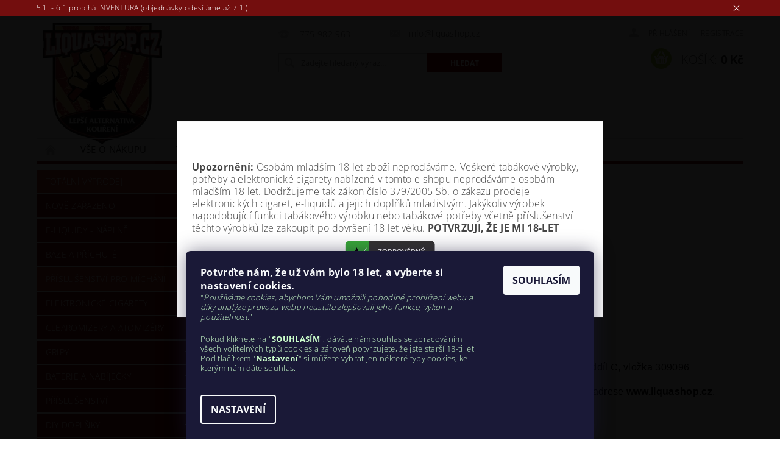

--- FILE ---
content_type: text/html; charset=utf-8
request_url: https://www.liquashop.cz/obchodni-podminky-2/
body_size: 33279
content:
<!DOCTYPE html>
<html id="css" xml:lang='cs' lang='cs' class="external-fonts-loaded">
    <head>
        <link rel="preconnect" href="https://cdn.myshoptet.com" /><link rel="dns-prefetch" href="https://cdn.myshoptet.com" /><link rel="preload" href="https://cdn.myshoptet.com/prj/dist/master/cms/libs/jquery/jquery-1.11.3.min.js" as="script" />        <script>
dataLayer = [];
dataLayer.push({'shoptet' : {
    "pageId": 2845,
    "pageType": "article",
    "currency": "CZK",
    "currencyInfo": {
        "decimalSeparator": ",",
        "exchangeRate": 1,
        "priceDecimalPlaces": 0,
        "symbol": "K\u010d",
        "symbolLeft": 0,
        "thousandSeparator": " "
    },
    "language": "cs",
    "projectId": 166081,
    "cartInfo": {
        "id": null,
        "freeShipping": false,
        "freeShippingFrom": null,
        "leftToFreeGift": {
            "formattedPrice": "500 K\u010d",
            "priceLeft": 500
        },
        "freeGift": false,
        "leftToFreeShipping": {
            "priceLeft": null,
            "dependOnRegion": null,
            "formattedPrice": null
        },
        "discountCoupon": [],
        "getNoBillingShippingPrice": {
            "withoutVat": 0,
            "vat": 0,
            "withVat": 0
        },
        "cartItems": [],
        "taxMode": "ORDINARY"
    },
    "cart": [],
    "customer": {
        "priceRatio": 1,
        "priceListId": 1,
        "groupId": null,
        "registered": false,
        "mainAccount": false
    }
}});
dataLayer.push({'cookie_consent' : {
    "marketing": "denied",
    "analytics": "denied"
}});
document.addEventListener('DOMContentLoaded', function() {
    shoptet.consent.onAccept(function(agreements) {
        if (agreements.length == 0) {
            return;
        }
        dataLayer.push({
            'cookie_consent' : {
                'marketing' : (agreements.includes(shoptet.config.cookiesConsentOptPersonalisation)
                    ? 'granted' : 'denied'),
                'analytics': (agreements.includes(shoptet.config.cookiesConsentOptAnalytics)
                    ? 'granted' : 'denied')
            },
            'event': 'cookie_consent'
        });
    });
});
</script>

        <meta http-equiv="content-type" content="text/html; charset=utf-8" />
        <title>Obchodní podmínky - Liquashop.cz</title>

        <meta name="viewport" content="width=device-width, initial-scale=1.0" />
        <meta name="format-detection" content="telephone=no" />

        
            <meta property="og:type" content="website"><meta property="og:site_name" content="liquashop.cz"><meta property="og:url" content="https://www.liquashop.cz/obchodni-podminky-2/"><meta property="og:title" content="Obchodní podmínky - Liquashop.cz"><meta name="author" content="Liquashop.cz"><meta name="web_author" content="Shoptet.cz"><meta name="dcterms.rightsHolder" content="www.liquashop.cz"><meta name="robots" content="index,follow"><meta property="og:image" content="https://cdn.myshoptet.com/usr/www.liquashop.cz/user/logos/logoliquashop9.png?t=1768614992"><meta property="og:description" content="Obchodní podmínky, Liquashop.cz"><meta name="description" content="Obchodní podmínky, Liquashop.cz">
        


        
        <noscript>
            <style media="screen">
                #category-filter-hover {
                    display: block !important;
                }
            </style>
        </noscript>
        
    <link href="https://cdn.myshoptet.com/prj/dist/master/cms/templates/frontend_templates/shared/css/font-face/open-sans.css" rel="stylesheet"><link href="https://cdn.myshoptet.com/prj/dist/master/shop/dist/font-shoptet-04.css.7d79974e5b4cdb582ad8.css" rel="stylesheet">    <script>
        var oldBrowser = false;
    </script>
    <!--[if lt IE 9]>
        <script src="https://cdnjs.cloudflare.com/ajax/libs/html5shiv/3.7.3/html5shiv.js"></script>
        <script>
            var oldBrowser = '<strong>Upozornění!</strong> Používáte zastaralý prohlížeč, který již není podporován. Prosím <a href="https://www.whatismybrowser.com/" target="_blank" rel="nofollow">aktualizujte svůj prohlížeč</a> a zvyšte své UX.';
        </script>
    <![endif]-->

        <style>:root {--color-primary: #8e0f0f;--color-primary-h: 0;--color-primary-s: 81%;--color-primary-l: 31%;--color-primary-hover: #c0392b;--color-primary-hover-h: 6;--color-primary-hover-s: 63%;--color-primary-hover-l: 46%;--color-secondary: #94bd23;--color-secondary-h: 76;--color-secondary-s: 69%;--color-secondary-l: 44%;--color-secondary-hover: #27ae60;--color-secondary-hover-h: 145;--color-secondary-hover-s: 63%;--color-secondary-hover-l: 42%;--color-tertiary: #000000;--color-tertiary-h: 0;--color-tertiary-s: 0%;--color-tertiary-l: 0%;--color-tertiary-hover: #000000;--color-tertiary-hover-h: 0;--color-tertiary-hover-s: 0%;--color-tertiary-hover-l: 0%;--color-header-background: #ffffff;--template-font: "Open Sans";--template-headings-font: "Open Sans";--header-background-url: none;--cookies-notice-background: #1A1937;--cookies-notice-color: #F8FAFB;--cookies-notice-button-hover: #f5f5f5;--cookies-notice-link-hover: #27263f;--templates-update-management-preview-mode-content: "Náhled aktualizací šablony je aktivní pro váš prohlížeč."}</style>

        <style>:root {--logo-x-position: 10px;--logo-y-position: 10px;--front-image-x-position: 319px;--front-image-y-position: 0px;}</style>

        <link href="https://cdn.myshoptet.com/prj/dist/master/shop/dist/main-04.css.55ec9317567af1708cb4.css" rel="stylesheet" media="screen" />

        <link rel="stylesheet" href="https://cdn.myshoptet.com/prj/dist/master/cms/templates/frontend_templates/_/css/print.css" media="print" />
                            <link rel="shortcut icon" href="/favicon.png" type="image/x-icon" />
                                    <link rel="canonical" href="https://www.liquashop.cz/clanky/obchodni-podminky-2/" />
        
        
        
            <script>
        var _hwq = _hwq || [];
        _hwq.push(['setKey', 'C56D6A785AAE72224340DBE760F30B05']);
        _hwq.push(['setTopPos', '0']);
        _hwq.push(['showWidget', '22']);
        (function() {
            var ho = document.createElement('script');
            ho.src = 'https://cz.im9.cz/direct/i/gjs.php?n=wdgt&sak=C56D6A785AAE72224340DBE760F30B05';
            var s = document.getElementsByTagName('script')[0]; s.parentNode.insertBefore(ho, s);
        })();
    </script>

                
                    
                <script>var shoptet = shoptet || {};shoptet.abilities = {"about":{"generation":2,"id":"04"},"config":{"category":{"product":{"image_size":"detail_alt_1"}},"navigation_breakpoint":991,"number_of_active_related_products":2,"product_slider":{"autoplay":false,"autoplay_speed":3000,"loop":true,"navigation":true,"pagination":true,"shadow_size":0}},"elements":{"recapitulation_in_checkout":true},"feature":{"directional_thumbnails":false,"extended_ajax_cart":false,"extended_search_whisperer":false,"fixed_header":false,"images_in_menu":false,"product_slider":false,"simple_ajax_cart":true,"smart_labels":false,"tabs_accordion":false,"tabs_responsive":false,"top_navigation_menu":false,"user_action_fullscreen":false}};shoptet.design = {"template":{"name":"Pop","colorVariant":"Ruby"},"layout":{"homepage":"catalog4","subPage":"catalog4","productDetail":"catalog4"},"colorScheme":{"conversionColor":"#94bd23","conversionColorHover":"#27ae60","color1":"#8e0f0f","color2":"#c0392b","color3":"#000000","color4":"#000000"},"fonts":{"heading":"Open Sans","text":"Open Sans"},"header":{"backgroundImage":null,"image":null,"logo":"https:\/\/www.liquashop.czuser\/logos\/logoliquashop9.png","color":"#ffffff"},"background":{"enabled":false,"color":null,"image":null}};shoptet.config = {};shoptet.events = {};shoptet.runtime = {};shoptet.content = shoptet.content || {};shoptet.updates = {};shoptet.messages = [];shoptet.messages['lightboxImg'] = "Obrázek";shoptet.messages['lightboxOf'] = "z";shoptet.messages['more'] = "Více";shoptet.messages['cancel'] = "Zrušit";shoptet.messages['removedItem'] = "Položka byla odstraněna z košíku.";shoptet.messages['discountCouponWarning'] = "Zapomněli jste uplatnit slevový kupón. Pro pokračování jej uplatněte pomocí tlačítka vedle vstupního pole, nebo jej smažte.";shoptet.messages['charsNeeded'] = "Prosím, použijte minimálně 3 znaky!";shoptet.messages['invalidCompanyId'] = "Neplané IČ, povoleny jsou pouze číslice";shoptet.messages['needHelp'] = "Potřebujete pomoc?";shoptet.messages['showContacts'] = "Zobrazit kontakty";shoptet.messages['hideContacts'] = "Skrýt kontakty";shoptet.messages['ajaxError'] = "Došlo k chybě; obnovte prosím stránku a zkuste to znovu.";shoptet.messages['variantWarning'] = "Zvolte prosím variantu produktu.";shoptet.messages['chooseVariant'] = "Zvolte variantu";shoptet.messages['unavailableVariant'] = "Tato varianta není dostupná a není možné ji objednat.";shoptet.messages['withVat'] = "včetně DPH";shoptet.messages['withoutVat'] = "bez DPH";shoptet.messages['toCart'] = "Do košíku";shoptet.messages['emptyCart'] = "Prázdný košík";shoptet.messages['change'] = "Změnit";shoptet.messages['chosenBranch'] = "Zvolená pobočka";shoptet.messages['validatorRequired'] = "Povinné pole";shoptet.messages['validatorEmail'] = "Prosím vložte platnou e-mailovou adresu";shoptet.messages['validatorUrl'] = "Prosím vložte platnou URL adresu";shoptet.messages['validatorDate'] = "Prosím vložte platné datum";shoptet.messages['validatorNumber'] = "Vložte číslo";shoptet.messages['validatorDigits'] = "Prosím vložte pouze číslice";shoptet.messages['validatorCheckbox'] = "Zadejte prosím všechna povinná pole";shoptet.messages['validatorConsent'] = "Bez souhlasu nelze odeslat.";shoptet.messages['validatorPassword'] = "Hesla se neshodují";shoptet.messages['validatorInvalidPhoneNumber'] = "Vyplňte prosím platné telefonní číslo bez předvolby.";shoptet.messages['validatorInvalidPhoneNumberSuggestedRegion'] = "Neplatné číslo — navržený region: %1";shoptet.messages['validatorInvalidCompanyId'] = "Neplatné IČ, musí být ve tvaru jako %1";shoptet.messages['validatorFullName'] = "Nezapomněli jste příjmení?";shoptet.messages['validatorHouseNumber'] = "Prosím zadejte správné číslo domu";shoptet.messages['validatorZipCode'] = "Zadané PSČ neodpovídá zvolené zemi";shoptet.messages['validatorShortPhoneNumber'] = "Telefonní číslo musí mít min. 8 znaků";shoptet.messages['choose-personal-collection'] = "Prosím vyberte místo doručení u osobního odběru, není zvoleno.";shoptet.messages['choose-external-shipping'] = "Upřesněte prosím vybraný způsob dopravy";shoptet.messages['choose-ceska-posta'] = "Pobočka České Pošty není určena, zvolte prosím některou";shoptet.messages['choose-hupostPostaPont'] = "Pobočka Maďarské pošty není vybrána, zvolte prosím nějakou";shoptet.messages['choose-postSk'] = "Pobočka Slovenské pošty není zvolena, vyberte prosím některou";shoptet.messages['choose-ulozenka'] = "Pobočka Uloženky nebyla zvolena, prosím vyberte některou";shoptet.messages['choose-zasilkovna'] = "Pobočka Zásilkovny nebyla zvolena, prosím vyberte některou";shoptet.messages['choose-ppl-cz'] = "Pobočka PPL ParcelShop nebyla vybrána, vyberte prosím jednu";shoptet.messages['choose-glsCz'] = "Pobočka GLS ParcelShop nebyla zvolena, prosím vyberte některou";shoptet.messages['choose-dpd-cz'] = "Ani jedna z poboček služby DPD Parcel Shop nebyla zvolená, prosím vyberte si jednu z možností.";shoptet.messages['watchdogType'] = "Je zapotřebí vybrat jednu z možností u sledování produktu.";shoptet.messages['watchdog-consent-required'] = "Musíte zaškrtnout všechny povinné souhlasy";shoptet.messages['watchdogEmailEmpty'] = "Prosím vyplňte e-mail";shoptet.messages['privacyPolicy'] = 'Musíte souhlasit s ochranou osobních údajů';shoptet.messages['amountChanged'] = '(množství bylo změněno)';shoptet.messages['unavailableCombination'] = 'Není k dispozici v této kombinaci';shoptet.messages['specifyShippingMethod'] = 'Upřesněte dopravu';shoptet.messages['PIScountryOptionMoreBanks'] = 'Možnost platby z %1 bank';shoptet.messages['PIScountryOptionOneBank'] = 'Možnost platby z 1 banky';shoptet.messages['PIScurrencyInfoCZK'] = 'V měně CZK lze zaplatit pouze prostřednictvím českých bank.';shoptet.messages['PIScurrencyInfoHUF'] = 'V měně HUF lze zaplatit pouze prostřednictvím maďarských bank.';shoptet.messages['validatorVatIdWaiting'] = "Ověřujeme";shoptet.messages['validatorVatIdValid'] = "Ověřeno";shoptet.messages['validatorVatIdInvalid'] = "DIČ se nepodařilo ověřit, i přesto můžete objednávku dokončit";shoptet.messages['validatorVatIdInvalidOrderForbid'] = "Zadané DIČ nelze nyní ověřit, protože služba ověřování je dočasně nedostupná. Zkuste opakovat zadání později, nebo DIČ vymažte s vaši objednávku dokončete v režimu OSS. Případně kontaktujte prodejce.";shoptet.messages['validatorVatIdInvalidOssRegime'] = "Zadané DIČ nemůže být ověřeno, protože služba ověřování je dočasně nedostupná. Vaše objednávka bude dokončena v režimu OSS. Případně kontaktujte prodejce.";shoptet.messages['previous'] = "Předchozí";shoptet.messages['next'] = "Následující";shoptet.messages['close'] = "Zavřít";shoptet.messages['imageWithoutAlt'] = "Tento obrázek nemá popisek";shoptet.messages['newQuantity'] = "Nové množství:";shoptet.messages['currentQuantity'] = "Aktuální množství:";shoptet.messages['quantityRange'] = "Prosím vložte číslo v rozmezí %1 a %2";shoptet.messages['skipped'] = "Přeskočeno";shoptet.messages.validator = {};shoptet.messages.validator.nameRequired = "Zadejte jméno a příjmení.";shoptet.messages.validator.emailRequired = "Zadejte e-mailovou adresu (např. jan.novak@example.com).";shoptet.messages.validator.phoneRequired = "Zadejte telefonní číslo.";shoptet.messages.validator.messageRequired = "Napište komentář.";shoptet.messages.validator.descriptionRequired = shoptet.messages.validator.messageRequired;shoptet.messages.validator.captchaRequired = "Vyplňte bezpečnostní kontrolu.";shoptet.messages.validator.consentsRequired = "Potvrďte svůj souhlas.";shoptet.messages.validator.scoreRequired = "Zadejte počet hvězdiček.";shoptet.messages.validator.passwordRequired = "Zadejte heslo, které bude obsahovat min. 4 znaky.";shoptet.messages.validator.passwordAgainRequired = shoptet.messages.validator.passwordRequired;shoptet.messages.validator.currentPasswordRequired = shoptet.messages.validator.passwordRequired;shoptet.messages.validator.birthdateRequired = "Zadejte datum narození.";shoptet.messages.validator.billFullNameRequired = "Zadejte jméno a příjmení.";shoptet.messages.validator.deliveryFullNameRequired = shoptet.messages.validator.billFullNameRequired;shoptet.messages.validator.billStreetRequired = "Zadejte název ulice.";shoptet.messages.validator.deliveryStreetRequired = shoptet.messages.validator.billStreetRequired;shoptet.messages.validator.billHouseNumberRequired = "Zadejte číslo domu.";shoptet.messages.validator.deliveryHouseNumberRequired = shoptet.messages.validator.billHouseNumberRequired;shoptet.messages.validator.billZipRequired = "Zadejte PSČ.";shoptet.messages.validator.deliveryZipRequired = shoptet.messages.validator.billZipRequired;shoptet.messages.validator.billCityRequired = "Zadejte název města.";shoptet.messages.validator.deliveryCityRequired = shoptet.messages.validator.billCityRequired;shoptet.messages.validator.companyIdRequired = "Zadejte IČ.";shoptet.messages.validator.vatIdRequired = "Zadejte DIČ.";shoptet.messages.validator.billCompanyRequired = "Zadejte název společnosti.";shoptet.messages['loading'] = "Načítám…";shoptet.messages['stillLoading'] = "Stále načítám…";shoptet.messages['loadingFailed'] = "Načtení se nezdařilo. Zkuste to znovu.";shoptet.messages['productsSorted'] = "Produkty seřazeny.";shoptet.messages['formLoadingFailed'] = "Formulář se nepodařilo načíst. Zkuste to prosím znovu.";shoptet.messages.moreInfo = "Více informací";shoptet.config.showAdvancedOrder = true;shoptet.config.orderingProcess = {active: false,step: false};shoptet.config.documentsRounding = '3';shoptet.config.documentPriceDecimalPlaces = '0';shoptet.config.thousandSeparator = ' ';shoptet.config.decSeparator = ',';shoptet.config.decPlaces = '0';shoptet.config.decPlacesSystemDefault = '2';shoptet.config.currencySymbol = 'Kč';shoptet.config.currencySymbolLeft = '0';shoptet.config.defaultVatIncluded = 1;shoptet.config.defaultProductMaxAmount = 9999;shoptet.config.inStockAvailabilityId = -1;shoptet.config.defaultProductMaxAmount = 9999;shoptet.config.inStockAvailabilityId = -1;shoptet.config.cartActionUrl = '/action/Cart';shoptet.config.advancedOrderUrl = '/action/Cart/GetExtendedOrder/';shoptet.config.cartContentUrl = '/action/Cart/GetCartContent/';shoptet.config.stockAmountUrl = '/action/ProductStockAmount/';shoptet.config.addToCartUrl = '/action/Cart/addCartItem/';shoptet.config.removeFromCartUrl = '/action/Cart/deleteCartItem/';shoptet.config.updateCartUrl = '/action/Cart/setCartItemAmount/';shoptet.config.addDiscountCouponUrl = '/action/Cart/addDiscountCoupon/';shoptet.config.setSelectedGiftUrl = '/action/Cart/setSelectedGift/';shoptet.config.rateProduct = '/action/ProductDetail/RateProduct/';shoptet.config.customerDataUrl = '/action/OrderingProcess/step2CustomerAjax/';shoptet.config.registerUrl = '/registrace/';shoptet.config.agreementCookieName = 'site-agreement';shoptet.config.cookiesConsentUrl = '/action/CustomerCookieConsent/';shoptet.config.cookiesConsentIsActive = 1;shoptet.config.cookiesConsentOptAnalytics = 'analytics';shoptet.config.cookiesConsentOptPersonalisation = 'personalisation';shoptet.config.cookiesConsentOptNone = 'none';shoptet.config.cookiesConsentRefuseDuration = 1;shoptet.config.cookiesConsentName = 'CookiesConsent';shoptet.config.agreementCookieExpire = 1;shoptet.config.cookiesConsentSettingsUrl = '/cookies-settings/';shoptet.config.fonts = {"google":{"attributes":"300,400,600,700,900:latin-ext","families":["Open Sans"],"urls":["https:\/\/cdn.myshoptet.com\/prj\/dist\/master\/cms\/templates\/frontend_templates\/shared\/css\/font-face\/open-sans.css"]},"custom":{"families":["shoptet"],"urls":["https:\/\/cdn.myshoptet.com\/prj\/dist\/master\/shop\/dist\/font-shoptet-04.css.7d79974e5b4cdb582ad8.css"]}};shoptet.config.mobileHeaderVersion = '1';shoptet.config.fbCAPIEnabled = false;shoptet.config.fbPixelEnabled = true;shoptet.config.fbCAPIUrl = '/action/FacebookCAPI/';shoptet.content.regexp = /strana-[0-9]+[\/]/g;shoptet.content.colorboxHeader = '<div class="colorbox-html-content">';shoptet.content.colorboxFooter = '</div>';shoptet.customer = {};shoptet.csrf = shoptet.csrf || {};shoptet.csrf.token = 'csrf_aXD95y09577a96216573526b';shoptet.csrf.invalidTokenModal = '<div><h2>Přihlaste se prosím znovu</h2><p>Omlouváme se, ale Váš CSRF token pravděpodobně vypršel. Abychom mohli udržet Vaši bezpečnost na co největší úrovni potřebujeme, abyste se znovu přihlásili.</p><p>Děkujeme za pochopení.</p><div><a href="/login/?backTo=%2Fobchodni-podminky-2%2F">Přihlášení</a></div></div> ';shoptet.csrf.formsSelector = 'csrf-enabled';shoptet.csrf.submitListener = true;shoptet.csrf.validateURL = '/action/ValidateCSRFToken/Index/';shoptet.csrf.refreshURL = '/action/RefreshCSRFTokenNew/Index/';shoptet.csrf.enabled = true;shoptet.config.googleAnalytics ||= {};shoptet.config.googleAnalytics.isGa4Enabled = true;shoptet.config.googleAnalytics.route ||= {};shoptet.config.googleAnalytics.route.ua = "UA";shoptet.config.googleAnalytics.route.ga4 = "GA4";shoptet.config.ums_a11y_category_page = true;shoptet.config.discussion_rating_forms = false;shoptet.config.ums_forms_redesign = false;shoptet.config.showPriceWithoutVat = '';shoptet.config.ums_a11y_login = false;</script>
        <script src="https://cdn.myshoptet.com/prj/dist/master/cms/libs/jquery/jquery-1.11.3.min.js"></script><script src="https://cdn.myshoptet.com/prj/dist/master/cms/libs/jquery/jquery-migrate-1.4.1.min.js"></script><script src="https://cdn.myshoptet.com/prj/dist/master/cms/libs/jquery/jquery-ui-1.8.24.min.js"></script>
    <script src="https://cdn.myshoptet.com/prj/dist/master/shop/dist/main-04.js.cd0f12ca7fcb266dd765.js"></script>
<script src="https://cdn.myshoptet.com/prj/dist/master/shop/dist/shared-2g.js.aa13ef3ecca51cd89ec5.js"></script><script src="https://cdn.myshoptet.com/prj/dist/master/cms/libs/jqueryui/i18n/datepicker-cs.js"></script><script>if (window.self !== window.top) {const script = document.createElement('script');script.type = 'module';script.src = "https://cdn.myshoptet.com/prj/dist/master/shop/dist/editorPreview.js.e7168e827271d1c16a1d.js";document.body.appendChild(script);}</script>        <script>
            jQuery.extend(jQuery.cybergenicsFormValidator.messages, {
                required: "Povinné pole",
                email: "Prosím vložte platnou e-mailovou adresu",
                url: "Prosím vložte platnou URL adresu",
                date: "Prosím vložte platné datum",
                number: "Vložte číslo",
                digits: "Prosím vložte pouze číslice",
                checkbox: "Zadejte prosím všechna povinná pole",
                validatorConsent: "Bez souhlasu nelze odeslat.",
                password: "Hesla se neshodují",
                invalidPhoneNumber: "Vyplňte prosím platné telefonní číslo bez předvolby.",
                invalidCompanyId: 'Nevalidní IČ, musí mít přesně 8 čísel (před kratší IČ lze dát nuly)',
                fullName: "Nezapomněli jste příjmení?",
                zipCode: "Zadané PSČ neodpovídá zvolené zemi",
                houseNumber: "Prosím zadejte správné číslo domu",
                shortPhoneNumber: "Telefonní číslo musí mít min. 8 znaků",
                privacyPolicy: "Musíte souhlasit s ochranou osobních údajů"
            });
        </script>
                                    
                
        
        <!-- User include -->
                <!-- api 422(76) html code header -->
<link rel="stylesheet" href="https://cdn.myshoptet.com/usr/api2.dklab.cz/user/documents/_doplnky/odpocet/166081/1038/166081_1038.css" type="text/css" /><style>
        :root {            
            --dklab-countdown-category-text-color: #FFFFFF;
            --dklab-countdown-detail-text-color: #FFFFFF;
            --dklab-countdown-background-lower-color: #6B0713;
            --dklab-countdown-background-upper-color: #C90E31;
            --dklab-countdown-background-lower-color-detail: #282828;
            --dklab-countdown-background-upper-color-detail: #666666;
            --dklab-countdown-carousel-text-color: #FFFFFF;            
            --dklab-countdown-radius: 10px;
            --dklab-countdown-carousel-background-color: #2D58FF;
        }
        body:not(.type-detail) .flags-extra .flag.flag-discount {display: none !important;}</style>
<!-- api 492(144) html code header -->
<link rel="stylesheet" href="https://cdn.myshoptet.com/usr/api2.dklab.cz/user/documents/_doplnky/zakoupilo/166081/794/166081_794.css" type="text/css" /><style>
        :root {
            --dklab-zakoupilo-color-text: #FFFFFF;
            --dklab-zakoupilo-color-background: rgba(178,31,58,0.5);  
            --dklab-zakoupilo-color-border: rgba(248,239,236,0.5);            
            --dklab-zakoupilo-border-rounding: 100px;        
            
        }
        </style>
<!-- api 608(256) html code header -->
<link rel="stylesheet" href="https://cdn.myshoptet.com/usr/api2.dklab.cz/user/documents/_doplnky/bannery/166081/3491/166081_3491.css" type="text/css" /><style>
        :root {
            --dklab-bannery-b-hp-padding: 10px;
            --dklab-bannery-b-hp-box-padding: 0px;
            --dklab-bannery-b-hp-big-screen: 33.333%;
            --dklab-bannery-b-hp-medium-screen: 33.333%;
            --dklab-bannery-b-hp-small-screen: 33.333%;
            --dklab-bannery-b-hp-tablet-screen: 33.333%;
            --dklab-bannery-b-hp-mobile-screen: 100%;

            --dklab-bannery-i-hp-icon-color: #9B0615;
            --dklab-bannery-i-hp-color: #000000;
            --dklab-bannery-i-hp-background: #FFFFFF;            
            
            --dklab-bannery-i-d-icon-color: #9B0615;
            --dklab-bannery-i-d-color: #000000;
            --dklab-bannery-i-d-background: #FFFFFF;


            --dklab-bannery-i-hp-w-big-screen: 4;
            --dklab-bannery-i-hp-w-medium-screen: 4;
            --dklab-bannery-i-hp-w-small-screen: 4;
            --dklab-bannery-i-hp-w-tablet-screen: 4;
            --dklab-bannery-i-hp-w-mobile-screen: 2;
            
            --dklab-bannery-i-d-w-big-screen: 4;
            --dklab-bannery-i-d-w-medium-screen: 4;
            --dklab-bannery-i-d-w-small-screen: 4;
            --dklab-bannery-i-d-w-tablet-screen: 4;
            --dklab-bannery-i-d-w-mobile-screen: 2;

        }</style>
<!-- api 706(352) html code header -->
<link rel="stylesheet" href="https://cdn.myshoptet.com/usr/api2.dklab.cz/user/documents/_doplnky/zalozky/166081/86/166081_86.css" type="text/css" /><style>
        :root {
            
        }
        </style>
<!-- api 779(420) html code header -->
<script async charset="utf-8" src="//app.notifikuj.cz/js/notifikuj.min.js?id=575aaeb1-61c3-41d9-994a-69361c2a0e7b"></script>
<!-- api 784(424) html code header -->
<script src="https://client.mcore.sk/shoptet/widget/508218dddacb601ed8ed56c62bfa60e2f19045ab?t=1764165479"></script>
<!-- api 1556(1155) html code header -->
<script>
    var shoptetakCopyDisableSettings={"rightClick":true,"textCopy":true,"imgCopy":true,"adminDisable":true};

    const rootCopy = document.documentElement;
</script>

<!-- service 553(201) html code header -->
<script src="https://shoptet.platimpak.cz/front/frontAction.js" 
onload="dispatchFrontAction('Pop', 'shoptet.platimpak.cz')"></script>


<!-- service 608(256) html code header -->
<link rel="stylesheet" href="https://cdn.myshoptet.com/usr/api.dklab.cz/user/documents/fontawesome/css/all.css?v=1.02" type="text/css" />
<!-- service 659(306) html code header -->
<link rel="stylesheet" type="text/css" href="https://cdn.myshoptet.com/usr/fvstudio.myshoptet.com/user/documents/showmore/fv-studio-app-showmore.css?v=21.10.1">

<!-- service 784(424) html code header -->
<link href="https://mcore.myshoptet.com/user/documents/upload/addon03/infoWidget.min.css?v=1.0.5" rel="stylesheet">
<!-- service 1526(1137) html code header -->
<style>
.adulto-cz {
    padding-top: 15px;
    padding-bottom: 15px;
}
</style>
<!-- service 708(354) html code header -->
<link href="https://cdn.myshoptet.com/usr/302565.myshoptet.com/user/documents/assets/gifts/fv-studio-app-gifts.css?25.4.29" rel="stylesheet">
<link href="https://cdn.myshoptet.com/usr/302565.myshoptet.com/user/documents/assets/gifts/fv-studio-app-gifts.Pop.css?25.4.29" rel="stylesheet">

<style>
.ordering-process.id--9 [id~=free-gift-wrapper] ul li:hover,
.ordering-process.id--9 [class~=free-gifts-wrapper] ul li:hover,
.content-window.cart-window [class~=free-gifts-wrapper] ul li:hover {
    border-color: #8e0f0f;
}

.ordering-process.id--9 [id~=free-gift-wrapper] ul li:not(.hidden-colorbox-visible),
.ordering-process.id--9 [class~=free-gifts-wrapper] ul li.active,
.content-window.cart-window [class~=free-gifts-wrapper] ul li.active {
    border-color: #8e0f0f;
    border-width: 2px;
}

.fvstudio-delivery-info-single-gift {
border-color: #8e0f0f;
}

</style>
<!-- service 1556(1155) html code header -->
<link rel="stylesheet" href="https://cdn.myshoptet.com/usr/shoptet.tomashlad.eu/user/documents/extras/copy-disable/screen.css?v=7">
<!-- service 1842(1407) html code header -->
<link rel="stylesheet" href="https://cdn.myshoptet.com/addons/jakubtursky/shoptet-parameter-detail-git/styles.header.min.css?a773507387e0bc97bac52929cd8523ae414cf1fc">
<!-- project html code header -->
<meta name="google-site-verification" content="t2R41mYqgFBZG-GEvwnxU_rw2YKWCqnFGZa1baeoDpU" />
<script>
var turskyDPTAccordionMobile = false;
var turskyDPTPosition = 2
var turskyDPTTitle = "Parametry";
</script>
<style>
:root {
/* Nastavenie štýlov, farieb*/
--dpt-accordion-border-radius: 0px;
--dpt-accordion-BG: #f5f5f5;
--dpt-accordion-BG-active: #f5f5f5;
--dpt-accordion-title-color: var(--color-secondary);
--dpt-accordion-title-color-active: var(--color-secondary);
--dpt-category: var(--color-secondary);
--dpt-category-hover: var(--color-secondary-hover);
}
</style>

        <!-- /User include -->
                                <!-- Global site tag (gtag.js) - Google Analytics -->
    <script async src="https://www.googletagmanager.com/gtag/js?id=UA-108703726-1"></script>
    <script>
        
        window.dataLayer = window.dataLayer || [];
        function gtag(){dataLayer.push(arguments);}
        

                    console.debug('default consent data');

            gtag('consent', 'default', {"ad_storage":"denied","analytics_storage":"denied","ad_user_data":"denied","ad_personalization":"denied","wait_for_update":500});
            dataLayer.push({
                'event': 'default_consent'
            });
        
        gtag('js', new Date());

                gtag('config', 'UA-108703726-1', { 'groups': "UA" });
        
        
        
        
        
        
        
        
        
        
        
        
        
        
        
        
        
        
        
        
        document.addEventListener('DOMContentLoaded', function() {
            if (typeof shoptet.tracking !== 'undefined') {
                for (var id in shoptet.tracking.bannersList) {
                    gtag('event', 'view_promotion', {
                        "send_to": "UA",
                        "promotions": [
                            {
                                "id": shoptet.tracking.bannersList[id].id,
                                "name": shoptet.tracking.bannersList[id].name,
                                "position": shoptet.tracking.bannersList[id].position
                            }
                        ]
                    });
                }
            }

            shoptet.consent.onAccept(function(agreements) {
                if (agreements.length !== 0) {
                    console.debug('gtag consent accept');
                    var gtagConsentPayload =  {
                        'ad_storage': agreements.includes(shoptet.config.cookiesConsentOptPersonalisation)
                            ? 'granted' : 'denied',
                        'analytics_storage': agreements.includes(shoptet.config.cookiesConsentOptAnalytics)
                            ? 'granted' : 'denied',
                                                                                                'ad_user_data': agreements.includes(shoptet.config.cookiesConsentOptPersonalisation)
                            ? 'granted' : 'denied',
                        'ad_personalization': agreements.includes(shoptet.config.cookiesConsentOptPersonalisation)
                            ? 'granted' : 'denied',
                        };
                    console.debug('update consent data', gtagConsentPayload);
                    gtag('consent', 'update', gtagConsentPayload);
                    dataLayer.push(
                        { 'event': 'update_consent' }
                    );
                }
            });
        });
    </script>

                <!-- Facebook Pixel Code -->
<script type="text/plain" data-cookiecategory="analytics">
!function(f,b,e,v,n,t,s){if(f.fbq)return;n=f.fbq=function(){n.callMethod?
            n.callMethod.apply(n,arguments):n.queue.push(arguments)};if(!f._fbq)f._fbq=n;
            n.push=n;n.loaded=!0;n.version='2.0';n.queue=[];t=b.createElement(e);t.async=!0;
            t.src=v;s=b.getElementsByTagName(e)[0];s.parentNode.insertBefore(t,s)}(window,
            document,'script','//connect.facebook.net/en_US/fbevents.js');
$(document).ready(function(){
fbq('set', 'autoConfig', 'false', '725858451273873')
fbq("init", "725858451273873", {}, { agent:"plshoptet" });
fbq("track", "PageView",{}, {"eventID":"74fc78e8064b415c0201e106b873c510"});
window.dataLayer = window.dataLayer || [];
dataLayer.push({"fbpixel": "loaded","event": "fbloaded"});
});
</script>
<noscript>
<img height="1" width="1" style="display:none" src="https://www.facebook.com/tr?id=725858451273873&ev=PageView&noscript=1"/>
</noscript>
<!-- End Facebook Pixel Code -->

                                                    </head>
    <body class="desktop id-2845 in-obchodni-podminky-2 template-04 type-page ajax-add-to-cart">
        
        <div id="fb-root"></div>
        <script>
            window.fbAsyncInit = function() {
                FB.init({
//                    appId            : 'your-app-id',
                    autoLogAppEvents : true,
                    xfbml            : true,
                    version          : 'v19.0'
                });
            };
        </script>
        <script async defer crossorigin="anonymous" src="https://connect.facebook.net/cs_CZ/sdk.js"></script>
        
            <div class="site-msg information small-12">
        <div class="row small-12">
            <div class="column">
                <div class="text">
                    5.1. - 6.1 probíhá INVENTURA  (objednávky odesíláme až 7.1.)
                </div>

                <div class="close js-close-information-msg"></div>
            </div>
        </div>
    </div>
        
        
        <div id="main-wrapper">
            <div id="main-wrapper-in" class="large-12 medium-12 small-12">
                <div id="main" class="large-12 medium-12 small-12 row">

                    

                    <div id="header" class="large-12 medium-12 small-12 columns">
                        <header id="header-in" class="large-12 medium-12 small-12 clearfix">
                            
<div class="row">
    
                        <div class="large-4 medium-4 small-6 columns">
                        <a href="/" title="Liquashop.cz" id="logo" data-testid="linkWebsiteLogo"><img src="https://cdn.myshoptet.com/usr/www.liquashop.cz/user/logos/logoliquashop9.png" alt="Liquashop.cz" /></a>
        </div>
    
    
        <div class="large-4 medium-4 small-12 columns">
                                                <div class="large-12 row collapse header-contacts">
                                                                                       <div class="large-6 medium-12 small-6 header-phone columns left">
                    <a href="tel:775982963" title="Telefon"><span>775 982 963</span></a>
                    </div>
                                                    <div class="large-6 medium-12 small-6 header-email columns left">
                                                    <a href="mailto:info@liquashop.cz"><span>info@liquashop.cz</span></a>
                                            </div>
                            </div>
            
                        <div class="searchform large-12 medium-12 small-12" itemscope itemtype="https://schema.org/WebSite">
                <meta itemprop="headline" content="Obchodní podmínky"/>
<meta itemprop="url" content="https://www.liquashop.cz"/>
        <meta itemprop="text" content="Obchodní podmínky, Liquashop.cz"/>

                <form class="search-whisperer-wrap-v1 search-whisperer-wrap" action="/action/ProductSearch/prepareString/" method="post" itemprop="potentialAction" itemscope itemtype="https://schema.org/SearchAction" data-testid="searchForm">
                    <fieldset>
                        <meta itemprop="target" content="https://www.liquashop.cz/vyhledavani/?string={string}"/>
                        <div class="large-8 medium-8 small-12 left">
                            <input type="hidden" name="language" value="cs" />
                            <input type="search" name="string" itemprop="query-input" class="s-word" placeholder="Zadejte hledaný výraz..." autocomplete="off" data-testid="searchInput" />
                        </div>
                        <div class="tar large-4 medium-4 small-2 left b-search-wrap">
                            <input type="submit" value="Hledat" class="b-search tiny button" data-testid="searchBtn" />
                        </div>
                        <div class="search-whisperer-container-js"></div>
                        <div class="search-notice large-12 medium-12 small-12" data-testid="searchMsg">Prosím, použijte minimálně 3 znaky!</div>
                    </fieldset>
                </form>
            </div>
        </div>
    
    
        <div class="large-4 medium-4 small-12 columns">
                        <div id="top-links" class="large-12 medium-12 small-12">
                <span class="responsive-mobile-visible responsive-all-hidden box-account-links-trigger-wrap">
                    <span class="box-account-links-trigger"></span>
                </span>
                <ul class="responsive-mobile-hidden box-account-links list-inline list-reset">
                    
                                                                                                                        <li>
                                        <a class="icon-account-login" href="/login/?backTo=%2Fobchodni-podminky-2%2F" title="Přihlášení" data-testid="signin" rel="nofollow"><span>Přihlášení</span></a>
                                    </li>
                                    <li>
                                        <span class="responsive-mobile-hidden"> |</span>
                                        <a href="/registrace/" title="Registrace" data-testid="headerSignup" rel="nofollow">Registrace</a>
                                    </li>
                                                                                                        
                </ul>
            </div>
                        
                                            
                <div class="place-cart-here">
                    <div id="header-cart-wrapper" class="header-cart-wrapper menu-element-wrap">
    <a href="/kosik/" id="header-cart" class="header-cart" data-testid="headerCart" rel="nofollow">
        <span class="responsive-mobile-hidden">Košík:</span>
        
        <strong class="header-cart-price" data-testid="headerCartPrice">
            0 Kč
        </strong>
    </a>

    <div id="cart-recapitulation" class="cart-recapitulation menu-element-submenu align-right hover-hidden" data-testid="popupCartWidget">
                    <div class="cart-reca-single darken tac" data-testid="cartTitle">
                Váš nákupní košík je prázdný            </div>
            </div>
</div>
                </div>
                    </div>
    
</div>

             <nav id="menu" class="large-12 medium-12 small-12"><ul class="inline-list list-inline valign-top-inline left"><li class="first-line"><a href="/" id="a-home" data-testid="headerMenuItem">Úvodní stránka</a></li><li class="menu-item-9177">
    <a href="/clanky/vse-o-nakupu-na-liquashop/" data-testid="headerMenuItem">
        Vše o nákupu
    </a>
</li><li class="menu-item-987">
    <a href="/clanky/vernostni-program-sleva-elektronicke-cigarety/" data-testid="headerMenuItem">
        Věrnostní program
    </a>
</li><li class="menu-item--6">
    <a href="/clanky/napiste-nam/" data-testid="headerMenuItem">
        Napište nám
    </a>
</li><li class="menu-item-29">
    <a href="/clanky/kontakty/" data-testid="headerMenuItem">
        Kontakty
    </a>
</li><li class="menu-item--51">
    <a href="/clanky/hodnoceni-obchodu/" data-testid="headerMenuItem">
        Hodnocení obchodu
    </a>
</li><li class="menu-item-2845">    
    <a href="/clanky/obchodni-podminky-2/" class="active" data-testid="headerMenuItem">
        Obchodní podmínky
    </a>
</li><li class="menu-item-2851">
    <a href="/clanky/ochrana-osobnich-udaju/" data-testid="headerMenuItem">
        Ochrana osobních údajů a jejich zpracování
    </a>
</li><li class="menu-item-9197">
    <a href="/clanky/overeni-veku/" data-testid="headerMenuItem">
        Ověření věku 18+
    </a>
</li></ul><div id="menu-helper-wrapper"><div id="menu-helper" data-testid="hamburgerMenu">&nbsp;</div><ul id="menu-helper-box"></ul></div></nav>

<script>
    $(document).ready(function() {
        checkSearchForm($('.searchform'), "Prosím, použijte minimálně 3 znaky!");
    });
    var userOptions = {
        carousel : {
            stepTimer : 5000,
            fadeTimer : 800
        }
    };
</script>

                        </header>
                    </div>
                    <div id="main-in" class="large-12 medium-12 small-12 columns">
                        <div id="main-in-in" class="large-12 medium-12 small-12">
                            
                            <div id="content" class="large-12 medium-12 small-12 row">
                                
                                                                            <aside id="column-l" class="large-3 medium-3 small-12 columns">
                                            <div id="column-l-in">
                                                                                                                                                    <div class="box-even">
                        
<div id="categories">
                        <div class="categories cat-01 expanded" id="cat-9252">
                <div class="topic"><a href="/kategorie/likvidace-skladu/" class="expanded">TOTÁLNÍ VÝPRODEJ</a></div>
        

    </div>
            <div class="categories cat-02" id="cat-5562">
                <div class="topic"><a href="/kategorie/nove-pridane-e-cigarety-a-prislusenstvi/">Nově zařazeno</a></div>
        

    </div>
            <div class="categories cat-01 expandable" id="cat-759">
                <div class="topic"><a href="/kategorie/naplne-e-liquidy/">E-liquidy - náplně</a></div>
        
    <ul >
                    <li class="expandable"><a href="/kategorie/liquidy-s-nikotinovou-soli/" title="Liquidy s nikotinovou solí">Nikotinová sůl</a>
            </li>                 <li class="expandable"><a href="/kategorie/liqua-naplne-pro-elektronicke-cigarety/" title="LIQUA-náplně pro elektronické cigarety">Liqua</a>
            </li>                 <li class="expandable"><a href="/kategorie/liqua-4-pack-vyhodne-baleni-e-liquidu/" title="Liqua 4 Pack-výhodné balení liquidu">Liqua 4 Pack</a>
            </li>                 <li ><a href="/kategorie/liqua-salt/" title="Liqua Salt - nikotinová sůl">Liqua Salt</a>
                            </li>                 <li ><a href="/kategorie/ritchy-salt/" title="Ritchy Salt">Ritchy Salt</a>
                            </li>                 <li ><a href="/kategorie/aramax-nick-salt/" title="Aramax Nic Salt">Aramax Nic Salt</a>
                            </li>                 <li ><a href="/kategorie/frutie-bar-juice/" title="Frutie BAR Juice">Frutie Bar</a>
                            </li>                 <li ><a href="/kategorie/elfliq-nic-salt/" title="ELFLIQ Nic SALT">ELFLIQ</a>
                            </li>                 <li ><a href="/kategorie/e-liquidy-just-juice-nicsalt/" title="E-liquidy Just Juice NICSALT">Just Juice Nicsalt</a>
                            </li>                 <li class="expandable"><a href="/kategorie/aramax/" title="ARAMAX - náplně do elektronických cigaret">ARAMAX</a>
            </li>                 <li class="expandable"><a href="/kategorie/aramax-4pack/" title="Aramax 4Pack - výhodnější balení">Aramax 4pack</a>
            </li>                 <li class="expandable"><a href="/kategorie/peegee/" title="PEEGEE náplně pro e-cigarety">PEEGEE (70PG/30VG)</a>
            </li>                 <li class="expandable"><a href="/kategorie/dreamix/" title="DREAMIX">DREAMIX</a>
            </li>                 <li ><a href="/kategorie/way-to-vape/" title="WAY TO VAPE - české e-liquidy">WAY to Vape</a>
            </li>                 <li class="expandable"><a href="/kategorie/frutie/" title="FRUTIE - české náplně">Frutie</a>
            </li>                 <li ><a href="/kategorie/x4-bar-juice-nikotinova-sul/" title="X4 Bar Juice - nikotinová sůl">X4 Bar Juice</a>
                            </li>                 <li class="expandable"><a href="/kategorie/emporio/" title="EMPORIO">EMPORIO</a>
            </li>                 <li class="expandable"><a href="/kategorie/dekang-classic/" title="DEKANG CLASSIC 70PG/30VG">DEKANG CLASSIC 70PG/30VG</a>
            </li>                 <li class="expandable"><a href="/kategorie/joyetech--50pg-50vg/" title="Joyetech TOP (50PG/50VG)">Joyetech TOP (50PG/50VG)</a>
            </li>                 <li ><a href="/kategorie/e-liquid-juice-sauz-salt-classic-line/" title="E-liquid Juice Sauz SALT - Classic Line">Juice Sauz SALT - Classic Line</a>
                            </li>     </ul> 
    </div>
            <div class="categories cat-02 expandable" id="cat-873">
                <div class="topic"><a href="/kategorie/baze-pro-vlastni-vyrobu-2/">Báze a příchutě</a></div>
        
    <ul >
                    <li class="active expandable expanded"><a href="/kategorie/baze/" title="Nikotinové a beznikotinové báze pro vlastní výrobu e-liquidu">Báze-bez nikotinu</a>
                                <ul class="expanded">
                                                <li ><a href="/kategorie/baze-imperia/" title="Báze Imperia pro namíchání liquidu">Báze Imperia</a>
                            </li>                                     <li ><a href="/kategorie/artvap-beznikotinove-baze/" title="ArtVap-beznikotinové báze">Báze ArtVap</a>
                                                            </li>                                     <li ><a href="/kategorie/vapegear/" title="Báze Vapegear">Báze Vapegear</a>
                                                            </li>                                     <li ><a href="/kategorie/baze-flavourtec/" title="Báze Flavourtec">Báze Flavourtec</a>
                                                            </li>                                     <li ><a href="/kategorie/baze-flavourit/" title="Báze Flavourit">Báze Flavourit</a>
                                                            </li>                                     <li ><a href="/kategorie/dekang-baze/" title="Dekang Báze">Báze Dekang</a>
                                                            </li>                                     <li ><a href="/kategorie/adam-s-vape/" title="Adam&#039;s Vape báze">Adam&#039;s Vape</a>
                                                            </li>                     </ul>                     </li>                 <li class="active expandable expanded"><a href="/kategorie/booster/" title="BOOSTER-nikotinová báze pro vlastní míchání">BOOSTER-nikotinová báze</a>
                                <ul class="expanded">
                                                <li ><a href="/kategorie/e-liquid-shot-nikotinove-boostery/" title="E-LIQUID SHOT-nikotinové boostery">E-LIQUID SHOT</a>
                                                            </li>                                     <li ><a href="/kategorie/imperia-boostery-pro-michani-liquidu/" title="Imperia - boostery pro míchání liquidů">Imperia</a>
                                                            </li>                                     <li ><a href="/kategorie/aramax-4/" title="Aramax">Aramax</a>
                                                            </li>                                     <li ><a href="/kategorie/nikotinove-baze-flavourit/" title="Flavourit">Flavourit</a>
                                                            </li>                                     <li ><a href="/kategorie/adam-s-vape-booster/" title="Adam&#039;s Vape booster">Adam&#039;s Vape</a>
                                                            </li>                                     <li ><a href="/kategorie/liqua-booster/" title="Liqua - booster">Liqua</a>
                                                            </li>                     </ul>                     </li>                 <li class="active expandable expanded"><a href="/kategorie/booster-nikotinova-sul/" title="BOOSTER - NIKOTINOVÁ SŮL">BOOSTER - NIKOTINOVÁ SŮL</a>
                                <ul class="expanded">
                                                <li ><a href="/kategorie/e-liquid-shot-nicsalt/" title="E-Liquid Shot NicSalt">E-Liquid Shot SALT</a>
                                                            </li>                                     <li ><a href="/kategorie/emporio-2/" title="Emporio SALT SHOT">Emporio SALT SHOT</a>
                                                            </li>                                     <li ><a href="/kategorie/flavourit-salter/" title="Flavourit Salter">Flavourit Salter</a>
                                                            </li>                                     <li ><a href="/kategorie/liqua/" title="Liqua booster nikotinová sůl">Liqua Nic Salt</a>
                                                            </li>                     </ul>                     </li>                 <li class="active expandable expanded"><a href="/kategorie/shake-vape/" title="Shake &amp; Vape ">Shake &amp; Vape </a>
                                <ul class="expanded">
                                                <li class="expandable"><a href="/kategorie/ritchy-7/" title="Ritchy">Ritchy</a>
                                                                <ul class="expanded">
                                                                                <li ><a href="/kategorie/12ml-aroma-2/" title="12ml aroma">12ml aroma</a>
                                                                                                                    </li>
                                                            <li ><a href="/kategorie/10ml-aroma-2/" title="10ml aroma">10ml aroma</a>
                                                                                                                    </li>
                                    </ul>	                                            </li>                                     <li class="expandable"><a href="/kategorie/liqua-mix-go/" title="Liqua MIX&amp;GO - Shake and Vape od Liqua">Liqua MIX&amp;GO</a>
                                                                <ul class="expanded">
                                                                                <li ><a href="/kategorie/12ml-aroma/" title="12ml aroma">12ml aroma</a>
                                                                                                                    </li>
                                                            <li ><a href="/kategorie/10ml-aroma/" title="10ml aroma">10ml aroma</a>
                                                                                                                    </li>
                                    </ul>	                                            </li>                                     <li ><a href="/kategorie/aramax-shake-and-vape/" title="Aramax">Aramax</a>
                                                            </li>                                     <li ><a href="/kategorie/just-juice-shake-and-vape/" title="Just Juice Shake and Vape">Just Juice</a>
                                                            </li>                                     <li ><a href="/kategorie/zap--juice-prichute-shake-and-vape/" title="ZAP! JUICE příchutě Shake and Vape">ZAP! JUICE</a>
                                                            </li>                                     <li ><a href="/kategorie/prichute-ivg-shake-and-vape/" title="Příchutě IVG - Shake and Vape">IVG - Classic</a>
                                                            </li>                                     <li ><a href="/kategorie/prichute-drifter-bar-juice-16ml/" title="Příchutě Drifter Bar Juice 16ml">Drifter Bar Juice</a>
                                                            </li>                                     <li ><a href="/kategorie/prichute-pro-vlastni-michani-uahu--ca/" title="UAHU příchutě pro vlastní míchání (CA)">UAHU (CA)</a>
                                                            </li>                                     <li class="expandable"><a href="/kategorie/zeus-juice/" title="Zeus Juice">Zeus Juice</a>
                                                                <ul class="expanded">
                                                                                <li ><a href="/kategorie/zodiac-shake-and-vape/" title="Zodiac - Shake and Vape">Zodiac</a>
                                            </li>
                                                            <li ><a href="/kategorie/zeus-shake-and-vape/" title="Zeus - Shake and Vape">Zeus</a>
                                            </li>
                                    </ul>	                                            </li>                                     <li class="expandable"><a href="/kategorie/infamous-shake-and-vape/" title="Infamous - Shake and Vape">Infamous</a>
                            </li>                                     <li ><a href="/kategorie/space-lab-flavours/" title="Space Lab Flavours">Space Lab</a>
                                                            </li>                                     <li ><a href="/kategorie/coolnise-shake-and-vape-prichute/" title="CoolniSE - Shake and Vape příchutě ">CoolniSE </a>
                                                            </li>                                     <li ><a href="/kategorie/tobgun/" title="TobGun">TobGun</a>
                                                            </li>                                     <li ><a href="/kategorie/frutie-trio/" title="Frutie Trio - Shake and Vape">Frutie Trio</a>
                                                            </li>                                     <li ><a href="/kategorie/imperia-shark-attack-shake-and-vape/" title="Imperia Shark Attack Shake and Vape">Imperia Shark Attack</a>
                                                            </li>                                     <li ><a href="/kategorie/pj-empire/" title="PJ Empire">PJ Empire</a>
                                                            </li>                                     <li ><a href="/kategorie/al-carlo/" title="Al Carlo">Al Carlo</a>
                                                            </li>                                     <li ><a href="/kategorie/chill-pill-2/" title="Chill Pill">Chill Pill</a>
                                                            </li>                                     <li ><a href="/kategorie/monkey-liquid-shake-and-vape/" title="Monkey Liquid shake and vape ">Monkey Liquid</a>
                                                            </li>                                     <li ><a href="/kategorie/kts-shake-and-vape/" title="KTS">KTS</a>
                                                            </li>                                     <li ><a href="/kategorie/vape-fest-ceske-shake-and-vape/" title="Vape Fest české shake and vape">Vape Fest</a>
                                                            </li>                     </ul>                     </li>                 <li class="active expandable expanded"><a href="/kategorie/prichute/" title="Příchutě pro míchání e-liquidů">Příchutě klasické</a>
                                <ul class="expanded">
                                                <li ><a href="/kategorie/prichute-imperia-pro-michani-liquidu/" title="Příchutě Imperia pro míchání liquidu">Imperia</a>
                                                            </li>                                     <li ><a href="/kategorie/big-mouth/" title="Big Mouth">Big Mouth</a>
                                                            </li>                                     <li ><a href="/kategorie/chill-pill/" title="Chill Pill">Chill Pill</a>
                                                            </li>                                     <li ><a href="/kategorie/flavourit-prichute/" title="Flavourit">Flavourit</a>
                                                            </li>                                     <li ><a href="/kategorie/flavour-art/" title="Flavour Art">Flavour Art</a>
                                                            </li>                                     <li ><a href="/kategorie/cake-me-up-prichute/" title="Cake Me Up">Cake Me Up</a>
                                                            </li>                                     <li ><a href="/kategorie/samostatna-dochucovadla/" title="Samostatná dochucovadla - aditiva">Samostatná dochucovadla</a>
                                                            </li>                                     <li ><a href="/kategorie/juicy-mill-prichute-pro-michani/" title="Juicy Mill příchutě pro míchání">Juicy Mill</a>
                                                            </li>                                     <li ><a href="/kategorie/flavormonks-klasicke-prichute-10ml/" title="Flavormonks - klasické příchutě 10ml">Flavormonks</a>
                                                            </li>                     </ul>                     </li>     </ul> 
    </div>
            <div class="categories cat-01 expanded" id="cat-2871">
                <div class="topic"><a href="/kategorie/prislusenstvi-pro-michani/" class="expanded">Příslušenství pro míchání</a></div>
        

    </div>
            <div class="categories cat-02 expandable" id="cat-768">
                <div class="topic"><a href="/kategorie/elektronicke-cigarety/">Elektronické cigarety</a></div>
        
    <ul >
                    <li class="expandable"><a href="/kategorie/jednorazove-e-cigarety/" title="Jednorázové e-cigarety">Jednorázové e-cigarety</a>
            </li>                 <li class="active expandable expanded"><a href="/kategorie/prednaplnene-pody/" title="Přednaplněné pody">Přednaplněné pody</a>
                                <ul class="expanded">
                                                <li ><a href="/kategorie/elf-bar-elfa/" title="ELF BAR ELFA">ELF BAR ELFA</a>
                                                            </li>                                     <li ><a href="/kategorie/oxva-slimstick/" title="OXVA SLIMSTICK">OXVA SLIMSTICK</a>
                                                            </li>                     </ul>                     </li>                 <li ><a href="/kategorie/oxva-elektronicke-cigarety/" title="OXVA elektronické cigarety">OXVA</a>
                            </li>                 <li ><a href="/kategorie/elektronicke-cigarety-joyetech/" title="Joyetech">Joyetech</a>
            </li>                 <li ><a href="/kategorie/smoktech/" title="Smoktech">Smoktech</a>
                            </li>                 <li ><a href="/kategorie/vaping-pen/" title="Vaping Pen">Vaping Pen</a>
                            </li>                 <li ><a href="/kategorie/aspire-2/" title="Aspire">Aspire</a>
                            </li>                 <li ><a href="/kategorie/aramax-2/" title="ARAMAX">ARAMAX</a>
                            </li>                 <li ><a href="/kategorie/eleaf-ismoka/" title="eLeaf/iSmoka">eLeaf/iSmoka</a>
                            </li>                 <li ><a href="/kategorie/vaporesso/" title="Vaporesso">Vaporesso</a>
            </li>                 <li ><a href="/kategorie/pod-systemy/" title="POD systémy">POD systémy</a>
                            </li>                 <li ><a href="/kategorie/uwell-elektronicke-cigarety/" title="Uwell - elektronické cigarety">Uwell</a>
                            </li>                 <li ><a href="/kategorie/liqua-ritchy/" title="Liqua - Ritchy">Liqua</a>
                            </li>                 <li ><a href="/kategorie/voopoo-5/" title="VOOPOO">VOOPOO</a>
                            </li>     </ul> 
    </div>
            <div class="categories cat-01 expandable" id="cat-780">
                <div class="topic"><a href="/kategorie/atomizery/">Clearomizéry a atomizéry</a></div>
        
    <ul >
                    <li ><a href="/kategorie/zhavici-hlavy/" title="Žhavící hlavy">Žhavící hlavy</a>
                            </li>                 <li ><a href="/kategorie/liqua-q/" title="Liqua Q">Liqua Q</a>
            </li>                 <li ><a href="/kategorie/aspire/" title="Aspire">Aspire</a>
            </li>                 <li ><a href="/kategorie/kangertech/" title="Kangertech">Kangertech</a>
            </li>                 <li ><a href="/kategorie/ismoka-eleaf/" title="iSmoka-Eleaf">iSmoka-Eleaf</a>
            </li>                 <li ><a href="/kategorie/smoktech-3/" title="Smoktech">Smoktech</a>
                            </li>                 <li ><a href="/kategorie/aramax-3/" title="Aramax">Aramax</a>
                            </li>                 <li ><a href="/kategorie/buibui/" title="BuiBUi">BuiBUi</a>
                            </li>                 <li ><a href="/kategorie/joyetech/" title="Joyetech">Joyetech</a>
                            </li>                 <li ><a href="/kategorie/geekvape-5/" title="GeekVape">GeekVape</a>
                            </li>                 <li ><a href="/kategorie/diy-clearomizery/" title="DIY clearomizéry">DIY clearomizéry</a>
                            </li>                 <li ><a href="/kategorie/augvape-2/" title="Augvape">Augvape</a>
                            </li>                 <li ><a href="/kategorie/vandy-vape-4/" title="Vandy Vape">Vandy Vape</a>
                            </li>     </ul> 
    </div>
            <div class="categories cat-02 expandable" id="cat-897">
                <div class="topic"><a href="/kategorie/gripy/">Gripy</a></div>
        
    <ul >
                    <li class="expandable"><a href="/kategorie/ismoka-eleaf-2/" title="iSmoka - Eleaf">iSmoka - Eleaf</a>
            </li>                 <li ><a href="/kategorie/asmodus/" title="Asmodus">Asmodus</a>
            </li>                 <li ><a href="/kategorie/voopoo-2/" title="VooPoo">VooPoo</a>
            </li>                 <li class="expandable"><a href="/kategorie/smoktech-2/" title="Smoktech">Smoktech</a>
            </li>                 <li ><a href="/kategorie/eleaf-2/" title="Eleaf">Eleaf</a>
                            </li>                 <li class="expandable"><a href="/kategorie/aspire-4/" title="Aspire">Aspire</a>
            </li>                 <li class="expandable"><a href="/kategorie/joyetech-gripy/" title="Joyetech">Joyetech</a>
            </li>                 <li ><a href="/kategorie/obs/" title="OBS">OBS</a>
                            </li>                 <li ><a href="/kategorie/liqua-ritchy-2/" title="Liqua - Ritchy">Liqua</a>
                            </li>     </ul> 
    </div>
            <div class="categories cat-01 expandable" id="cat-795">
                <div class="topic"><a href="/kategorie/baterie-a-nabijecky/">Baterie a nabíječky</a></div>
        
    <ul >
                    <li ><a href="/kategorie/ego-baterie/" title="eGo baterie">eGo baterie</a>
                            </li>                 <li class="active expandable expanded"><a href="/kategorie/clanky-2/" title="Články">Články</a>
                                <ul class="expanded">
                                                <li ><a href="/kategorie/baterie-18650/" title="Baterie 18650">18650</a>
                                                            </li>                                     <li ><a href="/kategorie/clanky-21700/" title="Články 21700">Baterie 21700</a>
                                                            </li>                     </ul>                     </li>                 <li class="active expandable expanded"><a href="/kategorie/nabijecky/" title="Nabíječky">Nabíječky</a>
                                <ul class="expanded">
                                                <li ><a href="/kategorie/pro-ego-baterie/" title="Pro eGo baterie">Pro eGo baterie</a>
                                                            </li>                                     <li class="expandable"><a href="/kategorie/nabijecky-pro-clanky/" title="Nabíječky pro články">Pro články</a>
                            </li>                                     <li ><a href="/kategorie/usb-dobijeci-kabely/" title="USB dobíjecí kabely">USB dobíjecí kabely</a>
                                                            </li>                                     <li ><a href="/kategorie/do-auta/" title="Do auta">Do auta</a>
                                                            </li>                     </ul>                     </li>                 <li ><a href="/kategorie/pe-style-baterie/" title="Pe Style Baterie">Pe Style Baterie</a>
                            </li>     </ul> 
    </div>
            <div class="categories cat-02" id="cat-801">
                <div class="topic"><a href="/kategorie/prislusenstvi-pro-e-cigarety/">Příslušenství</a></div>
        

    </div>
            <div class="categories cat-01 expandable" id="cat-5556">
                <div class="topic"><a href="/kategorie/diy-servis-doplnky/">DIY doplňky</a></div>
        
    <ul >
                    <li class="expandable"><a href="/kategorie/predmotane-spiralky/" title="Předmotané spirálky">Předmotané spirálky</a>
            </li>                 <li ><a href="/kategorie/diy-vaty/" title="DIY Vaty">DIY Vaty</a>
                            </li>                 <li ><a href="/kategorie/naradi-pro-diy/" title="Nářadí pro DIY">Nářadí pro DIY</a>
                            </li>                 <li ><a href="/kategorie/podlozky/" title="Podložky">Podložky</a>
                            </li>                 <li ><a href="/kategorie/odporove-draty/" title="Odporové dráty">Odporové dráty</a>
                            </li>     </ul> 
    </div>
            <div class="categories cat-02 expanded" id="cat-9371">
                <div class="topic"><a href="/kategorie/reklamni-predmety/" class="expanded">Rekl. předměty a ostatní</a></div>
        

    </div>
            <div class="categories cat-01 expandable expanded" id="cat-9338">
                <div class="topic"><a href="/kategorie/konopne-produkty/" class="expanded">Konopné produkty</a></div>
        
    <ul class="expanded">
                    <li ><a href="/kategorie/konopne-masti/" title="Konopné masti">Konopné masti</a>
                            </li>                 <li ><a href="/kategorie/konopne-caje/" title="Konopné čaje">Konopné čaje</a>
                            </li>     </ul> 
    </div>
        
                                    <div class="categories cat-02 expandable" id="cat-manufacturers" data-testid="brandsList">
                
                <div class="topic"><a href="https://www.liquashop.cz/znacka/" data-testid="brandsText">Značky</a></div>
                <ul class="noDisplay">
                                            <li>
                            <a href="/znacka/juice-sauz-ltd--vb/" data-testid="brandName"> Juice Sauz Ltd (VB)</a>
                        </li>
                                            <li>
                            <a href="/znacka/al-carlo/" data-testid="brandName">Al Carlo</a>
                        </li>
                                            <li>
                            <a href="/znacka/anyvape/" data-testid="brandName">Anyvape</a>
                        </li>
                                            <li>
                            <a href="/znacka/aramax/" data-testid="brandName">Aramax</a>
                        </li>
                                            <li>
                            <a href="/znacka/artvap/" data-testid="brandName">ArtVap</a>
                        </li>
                                            <li>
                            <a href="/znacka/aspire/" data-testid="brandName">Aspire</a>
                        </li>
                                            <li>
                            <a href="/znacka/avoria/" data-testid="brandName">Avoria </a>
                        </li>
                                            <li>
                            <a href="/znacka/bang-bang/" data-testid="brandName">BANG BANG</a>
                        </li>
                                            <li>
                            <a href="/znacka/barly/" data-testid="brandName">Barly</a>
                        </li>
                                            <li>
                            <a href="/znacka/big-mouth/" data-testid="brandName">Big Mouth</a>
                        </li>
                                            <li>
                            <a href="/znacka/buibui/" data-testid="brandName">BuiBui</a>
                        </li>
                                            <li>
                            <a href="/znacka/coil-master/" data-testid="brandName">Coil Master</a>
                        </li>
                                            <li>
                            <a href="/znacka/coolnise/" data-testid="brandName">CoolniSE</a>
                        </li>
                                            <li>
                            <a href="/znacka/cosmic-fog/" data-testid="brandName">Cosmic Fog</a>
                        </li>
                                            <li>
                            <a href="/znacka/dekang/" data-testid="brandName">Dekang</a>
                        </li>
                                            <li>
                            <a href="/znacka/demon-killer/" data-testid="brandName">Demon Killer</a>
                        </li>
                                            <li>
                            <a href="/znacka/dinner-lady/" data-testid="brandName">Dinner Lady</a>
                        </li>
                                            <li>
                            <a href="/znacka/dreamix/" data-testid="brandName">Dreamix</a>
                        </li>
                                            <li>
                            <a href="/znacka/pradis-s-r-o--cz/" data-testid="brandName">Ecoliquid (CZ)</a>
                        </li>
                                            <li>
                            <a href="/znacka/efest/" data-testid="brandName">Efest</a>
                        </li>
                                            <li>
                            <a href="/znacka/eleaf/" data-testid="brandName">eLeaf</a>
                        </li>
                                            <li>
                            <a href="/znacka/emporio/" data-testid="brandName">Emporio</a>
                        </li>
                                            <li>
                            <a href="/znacka/expran/" data-testid="brandName">Expran</a>
                        </li>
                                            <li>
                            <a href="/znacka/flavour-art-2/" data-testid="brandName">Flavour Art</a>
                        </li>
                                            <li>
                            <a href="/znacka/flavourit/" data-testid="brandName">Flavourit</a>
                        </li>
                                            <li>
                            <a href="/znacka/flavourtec/" data-testid="brandName">FlavourTec</a>
                        </li>
                                            <li>
                            <a href="/znacka/frutie/" data-testid="brandName">Frutie</a>
                        </li>
                                            <li>
                            <a href="/znacka/geekvape-2/" data-testid="brandName">GeekVape</a>
                        </li>
                                            <li>
                            <a href="/znacka/golisi/" data-testid="brandName">Golisi</a>
                        </li>
                                            <li>
                            <a href="/znacka/hohm-tech/" data-testid="brandName">Hohm Tech</a>
                        </li>
                                            <li>
                            <a href="/znacka/chill-pill--malajsie/" data-testid="brandName">Chill Pill (Malajsie)</a>
                        </li>
                                            <li>
                            <a href="/znacka/ijoy/" data-testid="brandName">IJOY</a>
                        </li>
                                            <li>
                            <a href="/znacka/imperia-2/" data-testid="brandName">Imperia</a>
                        </li>
                                            <li>
                            <a href="/znacka/innokin/" data-testid="brandName">Innokin</a>
                        </li>
                                            <li>
                            <a href="/znacka/ismoka-eleaf-2/" data-testid="brandName">Ismoka-Eleaf</a>
                        </li>
                                            <li>
                            <a href="/znacka/ismoka-eleaf/" data-testid="brandName">iSmoka/Eleaf</a>
                        </li>
                                            <li>
                            <a href="/znacka/joyetech/" data-testid="brandName">Joyetech</a>
                        </li>
                                            <li>
                            <a href="/znacka/juicy-mill/" data-testid="brandName">Juicy Mill</a>
                        </li>
                                            <li>
                            <a href="/znacka/konopny-tata/" data-testid="brandName">Konopný táta</a>
                        </li>
                                            <li>
                            <a href="/znacka/nitecore/" data-testid="brandName">Nitecore</a>
                        </li>
                                            <li>
                            <a href="/znacka/peegee/" data-testid="brandName">PEEGEE</a>
                        </li>
                                            <li>
                            <a href="/znacka/pj-empire-2/" data-testid="brandName">PJ Empire</a>
                        </li>
                                            <li>
                            <a href="/znacka/ritchy-group-ltd/" data-testid="brandName">Ritchy</a>
                        </li>
                                            <li>
                            <a href="/znacka/smok/" data-testid="brandName">Smoktech</a>
                        </li>
                                            <li>
                            <a href="/znacka/uahu/" data-testid="brandName">UAHU</a>
                        </li>
                                            <li>
                            <a href="/znacka/vaporesso-2/" data-testid="brandName">Vaporesso</a>
                        </li>
                                            <li>
                            <a href="/znacka/vaporesso/" data-testid="brandName">Vaporesso</a>
                        </li>
                                            <li>
                            <a href="/znacka/wismec/" data-testid="brandName">Wismec</a>
                        </li>
                                    </ul>
            </div>
            
</div>

                    </div>
                                                                                                                    <div class="banner banner32" ><a href="https://www.liquashop.cz/clanky/zodpovedny-prodejce/" data-ec-promo-id="194" class="extended-empty" ><img src="https://cdn.myshoptet.com/usr/www.liquashop.cz/user/banners/adulto-zodpovedny-prodejce-3.png?64462b50" fetchpriority="high" alt="Jsme zodpovědní při prodeji a ověření věku" width="575" height="208" /></a></div>
                                                                                                                    <div class="box-odd">
                        <div id="articles" class="box hide-for-small">
    
        <h3 class="topic">Informace pro vás</h3>
    <ul class="no-bullet">
                    <li class="panel-element"><a href="/clanky/kontakty/" title="Kontakty">Kontakty</a></li>
                    <li class="panel-element"><a href="/clanky/overeni-veku/" title="Ověření věku 18+">Ověření věku 18+</a></li>
                    <li class="panel-element"><a href="/clanky/vernostni-program-sleva-elektronicke-cigarety/" title="Věrnostní program">Věrnostní program</a></li>
                    <li class="panel-element"><a href="/clanky/e-liquid-zdarma/" title="E-liquid zdarma - UKONČENO">E-liquid zdarma - UKONČENO</a></li>
                    <li class="panel-element"><a href="/clanky/obchodni-podminky-2/" title="Obchodní podmínky">Obchodní podmínky</a></li>
                    <li class="panel-element"><a href="/clanky/ochrana-osobnich-udaju/" title="Ochrana osobních údajů a jejich zpracování">Ochrana osobních údajů a jejich zpracování</a></li>
                    <li class="panel-element"><a href="/clanky/reklamace/" title="Reklamace a vrácení zboží">Reklamace a vrácení zboží</a></li>
                    <li class="panel-element"><a href="/clanky/zodpovedny-prodejce/" title="Zodpovědný prodejce">Zodpovědný prodejce</a></li>
                    <li><a href="/clanky/elektronicka-fakturace/" title="Elektronická fakturace">Elektronická fakturace</a></li>
            </ul>
</div>

                    </div>
                                                                                                                                                                                                    <div class="box-even">
                            
    <section class="box section hide-for-small">
        <h3 class="topic"><a href="/rubriky/novinky-o-elektronickych-cigaretach-vapovani-i-shopu/">Magazín </a></h3>
                                    <article>
                                            <time class="small"> 22.12.2025</time>
                                        <h4><a href="/rubriky/novinky-o-elektronickych-cigaretach-vapovani-i-shopu/provoz-o-svatcich-a-na-prelomu-roku-2/" title="Provoz o svátcích a na přelomu roku"
                                                   >Provoz o svátcích a na přelomu roku</a></h4>
                                                        </article>
                                                <article>
                                            <time class="small"> 1.12.2025</time>
                                        <h4><a href="/rubriky/novinky-o-elektronickych-cigaretach-vapovani-i-shopu/zpozdeni-zasilek/" title="Zpoždění zásilek"
                                                   >Zpoždění zásilek</a></h4>
                                                        </article>
                                                <article>
                                            <time class="small"> 1.12.2025</time>
                                        <h4><a href="/rubriky/novinky-o-elektronickych-cigaretach-vapovani-i-shopu/vaping-v-roce-2026-jake-budou-zmeny-po-novem-roce/" title="Vaping v roce 2026 Jaké budou změny po novém roce?"
                                                   >Vaping v roce 2026 Jaké budou změny po novém roce?</a></h4>
                                                        </article>
                                </section>


                        </div>
                                                                                                                                                                                <div class="box-odd">
                            <div id="top10" class="box hide-for-small">
        <h3 class="topic">TOP 9</h3>
        <ol>
                            
                    <li class="panel-element display-image display-price">
                                                    <a class="a-img" href="/oxva-elektronicke-cigarety/oxva-xlim-pro-elektronicka-cigareta-1000mah-sada--1ks/">
                                <img src="https://cdn.myshoptet.com/usr/www.liquashop.cz/user/shop/related/33995_oxva-xlim-pro-12-barev.jpg?655108a2" alt="OXVA Xlim Pro 12 barev" />
                            </a>
                                                <div>
                            <a href="/oxva-elektronicke-cigarety/oxva-xlim-pro-elektronicka-cigareta-1000mah-sada--1ks/" title="OXVA Xlim Pro elektronická cigareta 1000mAh sada (1ks)"><span>OXVA Xlim Pro elektronická cigareta 1000mAh sada (1ks)</span></a><br />
                            
                                                                <span>
                                    799 Kč
                                        

                                </span>
                                                            
                        </div>
                    </li>
                
                            
                    <li class="panel-element display-image display-price">
                                                    <a class="a-img" href="/tabakove-naplne-liqua/americky-tabak-american-blend-liqua-elements-10ml/">
                                <img src="https://cdn.myshoptet.com/usr/www.liquashop.cz/user/shop/related/1666_elements-american-blend-10ml12mg-americky-michany-tabak.jpg?5a75e54d" alt="elements american blend 10ml12mg americky michany tabak" />
                            </a>
                                                <div>
                            <a href="/tabakove-naplne-liqua/americky-tabak-american-blend-liqua-elements-10ml/" title="Americký tabák - American Blend - LIQUA Elements 10ml"><span>Americký tabák - American Blend - LIQUA Elements 10ml</span></a><br />
                            
                                                                <span>
                                    179 Kč
                                        

                                </span>
                                                            
                        </div>
                    </li>
                
                            
                    <li class="panel-element display-image display-price">
                                                    <a class="a-img" href="/tabakove-naplne-liqua/cisty-tabak-bright-tobacco-liqua-elements-10ml/">
                                <img src="https://cdn.myshoptet.com/usr/www.liquashop.cz/user/shop/related/729_ritchyliqua-liquid-liqua-cz-elements-bright-tobacco-10ml3mg-cista-tabakova-prichut.jpg?596d0ba8" alt="ritchyliqua liquid liqua cz elements bright tobacco 10ml3mg cista tabakova prichut" />
                            </a>
                                                <div>
                            <a href="/tabakove-naplne-liqua/cisty-tabak-bright-tobacco-liqua-elements-10ml/" title="Čistý tabák - Bright Tobacco - LIQUA Elements 10ml"><span>Čistý tabák - Bright Tobacco - LIQUA Elements 10ml</span></a><br />
                            
                                                                <span>
                                    179 Kč
                                        

                                </span>
                                                            
                        </div>
                    </li>
                
                            
                    <li class="panel-element display-image display-price">
                                                    <a class="a-img" href="/tabakove-8/cisty-tabak-bright-tobacco-liqua-elements-4x10ml/">
                                <img src="https://cdn.myshoptet.com/usr/www.liquashop.cz/user/shop/related/1474_4x10bright.png?5a2abc33" alt="4x10bright" />
                            </a>
                                                <div>
                            <a href="/tabakove-8/cisty-tabak-bright-tobacco-liqua-elements-4x10ml/" title="Čistý tabák - Bright Tobacco - LIQUA Elements 4x10ml"><span>Čistý tabák - Bright Tobacco - LIQUA Elements 4x10ml</span></a><br />
                            
                                                                <span>
                                    639 Kč
                                        

                                </span>
                                                            
                        </div>
                    </li>
                
                            
                    <li class="panel-element display-image display-price">
                                                    <a class="a-img" href="/tabakove-8/americky-tabak-american-blend-liqua-elements-4x10ml/">
                                <img src="https://cdn.myshoptet.com/usr/www.liquashop.cz/user/shop/related/1456_liquid-liqua-cz-elements-4pack-american-blend-4x10ml12mg-americky-michany-tabak--1.jpg?5d480bba" alt="liquid liqua cz elements 4pack american blend 4x10ml12mg americky michany tabak (1)" />
                            </a>
                                                <div>
                            <a href="/tabakove-8/americky-tabak-american-blend-liqua-elements-4x10ml/" title="Americký tabák - American Blend - LIQUA Elements 4x10ml"><span>Americký tabák - American Blend - LIQUA Elements 4x10ml</span></a><br />
                            
                                                                <span>
                                    639 Kč
                                        

                                </span>
                                                            
                        </div>
                    </li>
                
                            
                    <li class="panel-element display-image display-price">
                                                    <a class="a-img" href="/naplne-e-liquidy/kava-coffee-liqua-elements-10ml/">
                                <img src="https://cdn.myshoptet.com/usr/www.liquashop.cz/user/shop/related/834-1_elements-coffee-10ml12mg-kava.jpg?596d3af2" alt="elements coffee 10ml12mg kava" />
                            </a>
                                                <div>
                            <a href="/naplne-e-liquidy/kava-coffee-liqua-elements-10ml/" title="Káva - Coffee - LIQUA Elements 10ml"><span>Káva - Coffee - LIQUA Elements 10ml</span></a><br />
                            
                                                                <span>
                                    179 Kč
                                        

                                </span>
                                                            
                        </div>
                    </li>
                
                            
                    <li class="panel-element display-image display-price">
                                                    <a class="a-img" href="/tabakove-peegee/peegee-daff/">
                                <img src="https://cdn.myshoptet.com/usr/www.liquashop.cz/user/shop/related/21416-1_peegee-daff.jpg?5f2a4f2d" alt="peegee daff" />
                            </a>
                                                <div>
                            <a href="/tabakove-peegee/peegee-daff/" title="PEEGEE - DAFF"><span>PEEGEE - DAFF</span></a><br />
                            
                                                                <span>
                                    165 Kč
                                        

                                </span>
                                                            
                        </div>
                    </li>
                
                            
                    <li class="panel-element display-image display-price">
                                                    <a class="a-img" href="/naplne-e-liquidy/mentol-menthol-liqua-elements--/">
                                <img src="https://cdn.myshoptet.com/usr/www.liquashop.cz/user/shop/related/813-1_elements-menthol-10ml3mg-mentol.jpg?596e3b82" alt="elements menthol 10ml3mg mentol" />
                            </a>
                                                <div>
                            <a href="/naplne-e-liquidy/mentol-menthol-liqua-elements--/" title="Mentol - Menthol - LIQUA Elements 10ml"><span>Mentol - Menthol - LIQUA Elements 10ml</span></a><br />
                            
                                                                <span>
                                    179 Kč
                                        

                                </span>
                                                            
                        </div>
                    </li>
                
                            
                    <li class=" display-image display-price">
                                                    <a class="a-img" href="/tabakove-naplne-liqua/kubansky-doutnik-cuban-cigar-liqua-elements-10ml/">
                                <img src="https://cdn.myshoptet.com/usr/www.liquashop.cz/user/shop/related/726-1_elements-cuban-tobacco-10ml12mg-kubansky-doutnik.jpg?596d39a1" alt="elements cuban tobacco 10ml12mg kubansky doutnik" />
                            </a>
                                                <div>
                            <a href="/tabakove-naplne-liqua/kubansky-doutnik-cuban-cigar-liqua-elements-10ml/" title="Kubánský doutník - Cuban Cigar - LIQUA Elements 10ml"><span>Kubánský doutník - Cuban Cigar - LIQUA Elements 10ml</span></a><br />
                            
                                                                <span>
                                    179 Kč
                                        

                                </span>
                                                            
                        </div>
                    </li>
                
                    </ol>
    </div>

                    </div>
                                                                                                                    <div class="banner banner6" ><a href="https://www.liquashop.cz/clanky/overeni-veku/" data-ec-promo-id="16" class="extended-empty" ><img src="https://cdn.myshoptet.com/usr/www.liquashop.cz/user/banners/banneradulto-1.png?64357b23" fetchpriority="high" alt="Ověření věku jednoduše" width="268" height="268" /></a></div>
                                                                                                                    <div class="box-even">
                        <div id="toplist" class="tac hide-for-small">
    
<script><!--
document.write ('<img src="https://toplist.cz/dot.asp?id=1773513&amp;http='+escape(document.referrer)+'&amp;wi='+escape(window.screen.width)+'&amp;he='+escape(window.screen.height)+'&amp;cd='+escape(window.screen.colorDepth)+'&amp;t='+escape(document.title)+'" width="1" height="1" alt="TOPlist" />');
//--></script>
<noscript><div class="no-css"><img src="https://toplist.cz/dot.asp?id=1773513" style="border:0" alt="TOPlist" width="1" height="1" /></div></noscript>

</div>

                    </div>
                                                                                                                                                        <div class="box-odd">
                            
                                                    
                    
                                    <div id="poll" class="box hide-for-small">
                    <h3 class="topic">Dotazník</h3>
                    <div id="poll-wrapper">
                        <div class="strong panel-element">Jakou sílu nikotinu nejčastěji používáte?</div>
                        <ul class="no-bullet panel-element">
                                                            <li class="panel-element">
                                                                            <a href="#" class="js-window-location" data-url="/action/Poll/Vote/?answerId=6" title="0mg">0mg</a>
                                                                        <br />
                                    
    <span class="poll-progress" style="width: 23px">&nbsp;</span>
    <small>(13%)</small>

                                </li>
                                                            <li class="panel-element">
                                                                            <a href="#" class="js-window-location" data-url="/action/Poll/Vote/?answerId=9" title="3mg">3mg</a>
                                                                        <br />
                                    
    <span class="poll-progress" style="width: 42px">&nbsp;</span>
    <small>(25%)</small>

                                </li>
                                                            <li class="panel-element">
                                                                            <a href="#" class="js-window-location" data-url="/action/Poll/Vote/?answerId=12" title="6mg">6mg</a>
                                                                        <br />
                                    
    <span class="poll-progress" style="width: 29px">&nbsp;</span>
    <small>(17%)</small>

                                </li>
                                                            <li class="panel-element">
                                                                            <a href="#" class="js-window-location" data-url="/action/Poll/Vote/?answerId=15" title="12mg">12mg</a>
                                                                        <br />
                                    
    <span class="poll-progress" style="width: 28px">&nbsp;</span>
    <small>(16%)</small>

                                </li>
                                                            <li class="panel-element">
                                                                            <a href="#" class="js-window-location" data-url="/action/Poll/Vote/?answerId=18" title="18mg">18mg</a>
                                                                        <br />
                                    
    <span class="poll-progress" style="width: 23px">&nbsp;</span>
    <small>(13%)</small>

                                </li>
                                                            <li class="panel-element">
                                                                            <a href="#" class="js-window-location" data-url="/action/Poll/Vote/?answerId=21" title="20mg">20mg</a>
                                                                        <br />
                                    
    <span class="poll-progress" style="width: 20px">&nbsp;</span>
    <small>(11%)</small>

                                </li>
                                                            <li class="panel-element">
                                                                            <a href="#" class="js-window-location" data-url="/action/Poll/Vote/?answerId=24" title="Jinou">Jinou</a>
                                                                        <br />
                                    
    <span class="poll-progress" style="width: 10px">&nbsp;</span>
    <small>(5%)</small>

                                </li>
                                                    </ul>
                                                Počet hlasů: <strong>427</strong>
                    </div>
                </div>
                        

                    </div>
                                                                                                        </div>
                                        </aside>
                                                                    

                                
                                    <main id="content-in" class="large-9 medium-9 small-12 columns">

                                                                                                                                    <p id="navigation" itemscope itemtype="https://schema.org/BreadcrumbList">
                                                                                                        <span id="navigation-first" data-basetitle="Liquashop.cz" itemprop="itemListElement" itemscope itemtype="https://schema.org/ListItem">
                    <a href="/" itemprop="item" class="navigation-home-icon">
                        &nbsp;<meta itemprop="name" content="Domů" />                    </a>
                    <meta itemprop="position" content="1" />
                    <span class="navigation-bullet">&nbsp;&rsaquo;&nbsp;</span>
                </span>
                                                                            <span id="navigation-1" itemprop="itemListElement" itemscope itemtype="https://schema.org/ListItem">
                        <meta itemprop="item" content="https://www.liquashop.cz/obchodni-podminky-2/" />
                        <meta itemprop="position" content="2" />
                        <span itemprop="name" data-title="Obchodní podmínky">Obchodní podmínky</span>
                    </span>
                            </p>
                                                                                                                        


                                                                                    <article>
    <header><h1>Obchodní podmínky</h1></header>
    
        <div>
            <p align="CENTER">&nbsp;</p>
<p align="CENTER"><span style="font-size: 14pt;"><strong><span color="#000000" style="color: #000000;"><span face="Arial, sans-serif" style="font-family: Arial, sans-serif;"><span size="4">Obchodní podmínky</span></span></span></strong></span></p>
<p align="CENTER"><span color="#000000" style="color: #000000;"><span face="Arial, sans-serif" style="font-family: Arial, sans-serif;"><span size="3" style="font-size: medium;">obchodní společnosti super benefits s.r.o</span></span></span></p>
<p align="CENTER"><span color="#000000" style="color: #000000;"><span face="Arial, sans-serif" style="font-family: Arial, sans-serif;"><span size="3" style="font-size: medium;">se sídlem Jaurisova 515/4, Michle 14000, Praha 4</span></span></span></p>
<p align="CENTER"><span color="#000000" style="color: #000000;"><span face="Arial, sans-serif" style="font-family: Arial, sans-serif;"><span size="3" style="font-size: medium;">identifikační číslo: 07875517</span></span></span></p>
<p align="CENTER"><span color="#000000" style="color: #000000;"><span face="Arial, sans-serif" style="font-family: Arial, sans-serif;"><span size="3" style="font-size: medium;">zapsané v obchodním rejstříku vedeném u Městského soudu v Praze, oddíl C, vložka 309096</span></span></span></p>
<p align="CENTER"><span color="#000000" style="color: #000000;">&nbsp;<span face="Arial, sans-serif" style="font-family: Arial, sans-serif;"><span size="3" style="font-size: medium;"><span>pro prodej zboží prostřednictvím on-line obchodu umístěného na internetové adrese </span><span><b>www.liquashop.cz</b></span><span>.</span></span></span></span></p>
<p align="LEFT"><span color="#8d8d8d" style="color: #8d8d8d;">&nbsp;</span></p>
<h2 class="western" align="CENTER"><span color="#000000" style="color: #000000;"><span face="Arial, sans-serif" style="font-family: Arial, sans-serif;"><span size="3" style="font-size: medium;"><b>1. Úvodní ustanovení</b></span></span></span></h2>
<p align="LEFT"><span color="#000000" style="color: #000000;"><span face="Arial, sans-serif" style="font-family: Arial, sans-serif;"><span size="3" style="font-size: medium;"><span>1.1. Tyto obchodní podmínky (dále jen „</span></span></span></span><strong><span color="#000000" style="color: #000000;"><span face="Arial, sans-serif" style="font-family: Arial, sans-serif;"><span size="3" style="font-size: medium;"><span><b>obchodní podmínky</b></span></span></span></span></strong><span color="#000000" style="color: #000000;"><span face="Arial, sans-serif" style="font-family: Arial, sans-serif;"><span size="3" style="font-size: medium;"><span>“) obchodní společnosti super benefits s r.o. Se sídlem Jaurisova 515/4, Michle 14000, Praha 4, IČ: 07875517, zapsané v obchodním rejstříku vedeném u Městského soudu v Praze, oddíl C, vložka 309096 (dále jen „</span></span></span></span><strong><span color="#000000" style="color: #000000;"><span face="Arial, sans-serif" style="font-family: Arial, sans-serif;"><span size="3" style="font-size: medium;"><span><b>Prodávající</b></span></span></span></span></strong><span color="#000000" style="color: #000000;"><span face="Arial, sans-serif" style="font-family: Arial, sans-serif;"><span size="3" style="font-size: medium;"><span>“) upravují v souladu s ustanovením § 1751 odst. 1 zákona č. 89/2012 Sb., občanský zákoník (dále jen „</span></span></span></span><strong><span color="#000000" style="color: #000000;"><span face="Arial, sans-serif" style="font-family: Arial, sans-serif;"><span size="3" style="font-size: medium;"><span><b>občanský zákoník</b></span></span></span></span></strong><span color="#000000" style="color: #000000;"><span face="Arial, sans-serif" style="font-family: Arial, sans-serif;"><span size="3" style="font-size: medium;"><span>“) vzájemná práva a povinnosti smluvních stran vzniklé v souvislosti nebo na základě kupní smlouvy (dále jen „</span></span></span></span><strong><span color="#000000" style="color: #000000;"><span face="Arial, sans-serif" style="font-family: Arial, sans-serif;"><span size="3" style="font-size: medium;"><span><b>Kupní smlouva</b></span></span></span></span></strong><span color="#000000" style="color: #000000;"><span face="Arial, sans-serif" style="font-family: Arial, sans-serif;"><span size="3" style="font-size: medium;"><span>“) uzavírané mezi Prodávajícím a jinou fyzickou osobou (dále jen „</span></span></span></span><strong><span color="#000000" style="color: #000000;"><span face="Arial, sans-serif" style="font-family: Arial, sans-serif;"><span size="3" style="font-size: medium;"><span><b>Kupující</b></span></span></span></span></strong><span color="#000000" style="color: #000000;"><span face="Arial, sans-serif" style="font-family: Arial, sans-serif;"><span size="3" style="font-size: medium;"><span>“) prostřednictvím internetového obchodu Prodávajícího. Internetový obchod je Prodávajícím provozován na webové stránce umístněné na internetové adrese www.liquashop.cz (dále jen „</span></span></span></span><strong><span color="#000000" style="color: #000000;"><span face="Arial, sans-serif" style="font-family: Arial, sans-serif;"><span size="3" style="font-size: medium;"><span><b>webová stránka</b></span></span></span></span></strong><span color="#000000" style="color: #000000;"><span face="Arial, sans-serif" style="font-family: Arial, sans-serif;"><span size="3" style="font-size: medium;"><span>“), a to prostřednictvím rozhraní webové stránky (dále jen „</span></span></span></span><strong><span color="#000000" style="color: #000000;"><span face="Arial, sans-serif" style="font-family: Arial, sans-serif;"><span size="3" style="font-size: medium;"><span><b>webové rozhraní obchodu</b></span></span></span></span></strong><span color="#000000" style="color: #000000;"><span face="Arial, sans-serif" style="font-family: Arial, sans-serif;"><span size="3" style="font-size: medium;"><span>“).</span></span></span></span></p>
<p align="LEFT"><span color="#000000" style="color: #000000;"><span face="Arial, sans-serif" style="font-family: Arial, sans-serif;"><span size="3" style="font-size: medium;"><span>1.2. Obchodní podmínky se&nbsp;</span></span></span></span><strong><span color="#000000" style="color: #000000;"><span face="Arial, sans-serif" style="font-family: Arial, sans-serif;"><span size="3" style="font-size: medium;"><span><b>nevztahují na případy</b></span></span></span></span></strong><span color="#000000" style="color: #000000;"><span face="Arial, sans-serif" style="font-family: Arial, sans-serif;"><span size="3" style="font-size: medium;"><span>, kdy osoba, která má v úmyslu nakoupit zboží od Prodávajícího, je právnickou osobou či osobou, jež jedná při objednávání zboží v rámci své podnikatelské činnosti nebo v rámci svého samostatného výkonu povolání.</span></span></span></span></p>
<p align="LEFT"><span color="#000000" style="color: #000000;"><span face="Arial, sans-serif" style="font-family: Arial, sans-serif;"><span size="3" style="font-size: medium;">1.3. Ustanovení odchylná od obchodních podmínek je možné sjednat v kupní smlouvě. Odchylná ujednání v kupní smlouvě mají přednost před ustanoveními obchodních podmínek.</span></span></span></p>
<p align="LEFT"><span color="#000000" style="color: #000000;"><span face="Arial, sans-serif" style="font-family: Arial, sans-serif;"><span size="3" style="font-size: medium;">1.4. Ustanovení obchodních podmínek jsou nedílnou součástí kupní smlouvy. Kupní smlouva a obchodní podmínky jsou vyhotoveny v českém jazyce. Kupní smlouvu lze uzavřít v českém jazyce.</span></span></span></p>
<p align="LEFT"><span color="#000000" style="color: #000000;"><span face="Arial, sans-serif" style="font-family: Arial, sans-serif;"><span size="3" style="font-size: medium;">1.5. Znění obchodních podmínek může Prodávající měnit či doplňovat. Tímto ustanovením nejsou dotčena práva a povinnosti vzniklá po dobu účinnosti předchozího znění obchodních podmínek.</span></span></span></p>
<h2 class="western" align="CENTER"><span color="#000000" style="color: #000000;"><span face="Arial, sans-serif" style="font-family: Arial, sans-serif;"><span size="3" style="font-size: medium;"><b>2. Uživatelský účet</b></span></span></span></h2>
<p align="LEFT"><span color="#000000" style="color: #000000;"><span face="Arial, sans-serif" style="font-family: Arial, sans-serif;"><span size="3" style="font-size: medium;"><span>2.1. Na základě registrace Kupujícího provedené na webové stránce může Kupující přistupovat do svého uživatelského rozhraní. Ze svého uživatelského rozhraní může Kupující provádět objednávání zboží (dále jen „</span></span></span></span><strong><span color="#000000" style="color: #000000;"><span face="Arial, sans-serif" style="font-family: Arial, sans-serif;"><span size="3" style="font-size: medium;"><span>uživatelský účet</span></span></span></span></strong><span color="#000000" style="color: #000000;"><span face="Arial, sans-serif" style="font-family: Arial, sans-serif;"><span size="3" style="font-size: medium;"><span>“). V případě, že to webové rozhraní obchodu umožňuje, může Kupující provádět objednávání zboží též bez registrace přímo z webového rozhraní obchodu.</span></span></span></span></p>
<p align="LEFT"><span color="#000000" style="color: #000000;"><span face="Arial, sans-serif" style="font-family: Arial, sans-serif;"><span size="3" style="font-size: medium;">2.2. Při registraci na webové stránce a při objednávání zboží je Kupující povinen uvádět správně a pravdivě všechny údaje. Údaje uvedené v uživatelském účtu je Kupující při jakékoliv jejich změně povinen aktualizovat. Údaje uvedené Kupujícím v uživatelském účtu a při objednávání zboží jsou Prodávajícím považovány za správné.</span></span></span></p>
<p align="LEFT"><span color="#000000" style="color: #000000;"><span face="Arial, sans-serif" style="font-family: Arial, sans-serif;"><span size="3" style="font-size: medium;">2.3. Přístup k uživatelskému účtu je zabezpečen uživatelským jménem a heslem. Kupující je povinen zachovávat mlčenlivost ohledně informací nezbytných k přístupu do jeho uživatelského účtu.</span></span></span></p>
<p align="LEFT"><span color="#000000" style="color: #000000;"><span face="Arial, sans-serif" style="font-family: Arial, sans-serif;"><span size="3" style="font-size: medium;">2.4. Kupující není oprávněn umožnit využívání uživatelského účtu třetím osobám.</span></span></span></p>
<p align="LEFT"><span color="#000000" style="color: #000000;"><span face="Arial, sans-serif" style="font-family: Arial, sans-serif;"><span size="3" style="font-size: medium;">2.5. Prodávající může zrušit uživatelský účet, a to zejména v případě, kdy Kupující svůj uživatelský účet déle než 1 rok nevyužívá, či v případě, kdy Kupující poruší své povinnosti z kupní smlouvy (včetně obchodních podmínek).</span></span></span></p>
<p align="LEFT"><span color="#000000" style="color: #000000;"><span face="Arial, sans-serif" style="font-family: Arial, sans-serif;"><span size="3" style="font-size: medium;">2.6. Kupující bere na vědomí, že uživatelský účet nemusí být dostupný nepřetržitě, a to zejména s ohledem na nutnou údržbu hardwarového a softwarového vybavení Prodávajícího, popř. nutnou údržbu hardwarového a softwarového vybavení třetích osob.</span></span></span></p>
<h2 class="western" align="CENTER"><span color="#000000" style="color: #000000;"><span face="Arial, sans-serif" style="font-family: Arial, sans-serif;"><span size="3" style="font-size: medium;"><b>3. Uzavření kupní smlouvy</b></span></span></span></h2>
<p align="LEFT"><span color="#000000" style="color: #000000;"><span face="Arial, sans-serif" style="font-family: Arial, sans-serif;"><span size="3" style="font-size: medium;">3.1. Veškerá prezentace zboží umístěná ve webovém rozhraní obchodu je informativního charakteru a Prodávající není povinen uzavřít kupní smlouvu ohledně tohoto zboží. Ustanovení § 1732 odst. 2 občanského zákoníku se nepoužije.</span></span></span></p>
<p align="LEFT"><span color="#000000" style="color: #000000;"><span face="Arial, sans-serif" style="font-family: Arial, sans-serif;"><span size="3" style="font-size: medium;">3.2. Webové rozhraní obchodu obsahuje informace o zboží, a to včetně uvedení cen jednotlivého zboží. Ceny zboží jsou uvedeny včetně daně z přidané hodnoty a všech souvisejících poplatků. Ceny zboží zůstávají v platnosti po dobu, kdy jsou zobrazovány ve webovém rozhraní obchodu. Tímto ustanovením není omezena možnost Prodávajícího uzavřít kupní smlouvu za individuálně sjednaných podmínek.</span></span></span></p>
<p align="LEFT"><span color="#000000" style="color: #000000;"><span face="Arial, sans-serif" style="font-family: Arial, sans-serif;"><span size="3" style="font-size: medium;">3.3. Webové rozhraní obchodu obsahuje také informace o nákladech spojených s balením a dodáním zboží. Informace o nákladech spojených s balením a dodáním zboží uvedené ve webovém rozhraní obchodu platí pouze v případech, kdy je zboží doručováno v rámci území České republiky nebo dle dohody.</span></span></span></p>
<p align="LEFT"><span color="#000000" style="color: #000000;"><span face="Arial, sans-serif" style="font-family: Arial, sans-serif;"><span size="3" style="font-size: medium;">3.4. Pro objednání zboží vyplní Kupující objednávkový formulář ve webovém rozhraní obchodu. Objednávkový formulář obsahuje zejména informace o:</span></span></span></p>
<ul>
<li>
<p align="LEFT"><span color="#000000" style="color: #000000;"><span face="Arial, sans-serif" style="font-family: Arial, sans-serif;"><span size="3" style="font-size: medium;">3.4.1. objednávaném zboží (objednávané zboží „vloží“ Kupující do elektronického nákupního košíku webového rozhraní obchodu),</span></span></span></p>
</li>
<li>
<p align="LEFT"><span color="#000000" style="color: #000000;"><span face="Arial, sans-serif" style="font-family: Arial, sans-serif;"><span size="3" style="font-size: medium;">3.4.2. způsobu úhrady kupní ceny zboží, údaje o požadovaném způsobu doručení objednávaného zboží a</span></span></span></p>
</li>
<li>
<p align="LEFT"><span color="#000000" style="color: #000000;"><span face="Arial, sans-serif" style="font-family: Arial, sans-serif;"><span size="3" style="font-size: medium;"><span>3.4.3. informace o nákladech spojených s dodáním zboží (dále společně jen jako „</span></span></span></span><strong><span color="#000000" style="color: #000000;"><span face="Arial, sans-serif" style="font-family: Arial, sans-serif;"><span size="3" style="font-size: medium;"><span><b>objednávka</b></span></span></span></span></strong><span color="#000000" style="color: #000000;"><span face="Arial, sans-serif" style="font-family: Arial, sans-serif;"><span size="3" style="font-size: medium;"><span>“).</span></span></span></span></p>
</li>
</ul>
<p align="LEFT"><span color="#000000" style="color: #000000;"><span face="Arial, sans-serif" style="font-family: Arial, sans-serif;"><span size="3" style="font-size: medium;">3.5. Před zasláním objednávky Prodávajícímu je Kupujícímu umožněno zkontrolovat a měnit údaje, které do objednávky Kupující vložil, a to i s ohledem na možnost Kupujícího zjišťovat a opravovat chyby vzniklé při zadávání dat do objednávky. Údaje uvedené v objednávce jsou Prodávajícím považovány za správné.</span></span></span></p>
<p align="LEFT"><span color="#000000" style="color: #000000;"><span face="Arial, sans-serif" style="font-family: Arial, sans-serif;"><span size="3" style="font-size: medium;">3.6. Odeslání objednávky se považuje za takový úkon Kupujícího, který nepochybným způsobem identifikuje objednávané zboží, kupní cenu, osobu Kupujícího, způsob úhrady kupní ceny, a je pro smluvní strany závazným návrhem kupní smlouvy. Podmínkou platnosti objednávky je vyplnění všech povinných údajů v objednávkovém formuláři, seznámení se s těmito obchodními podmínkami, ochranou osobních údajů na webové stránce a potvrzení Kupujícího o tom, že se s těmito obchodními podmínkami seznámil. Kupní smlouva vzniká odesláním objednávky zboží nebo služeb Kupujícím Prodávajícímu a přijetím Objednávky.</span></span></span></p>
<p align="LEFT"><span color="#000000" style="color: #000000;"><span face="Arial, sans-serif" style="font-family: Arial, sans-serif;"><span size="3" style="font-size: medium;">3.7. Prodávající zajistí, aby Spotřebitel vzal při Objednávce výslovně na vědomí, že se zavazuje k zaplacení. Je-li Objednávka činěna použitím tlačítka, je pod tímto tlačítkem snadno čitelný nápis „Objednávka zavazující k platbě“.</span></span></span></p>
<p align="LEFT"><span color="#000000" style="color: #000000;"><span face="Arial, sans-serif" style="font-family: Arial, sans-serif;"><span size="3" style="font-size: medium;"><span>3.8. Prodávající neprodleně po obdržení objednávky toto obdržení Kupujícímu potvrdí elektronickou poštou, a to na adresu elektronické pošty Kupujícího uvedenou v uživatelském rozhraní či v objednávce (dále jen „</span></span></span></span><strong><span color="#000000" style="color: #000000;"><span face="Arial, sans-serif" style="font-family: Arial, sans-serif;"><span size="3" style="font-size: medium;"><span><b>elektronická adresa Kupujícího</b></span></span></span></span></strong><span color="#000000" style="color: #000000;"><span face="Arial, sans-serif" style="font-family: Arial, sans-serif;"><span size="3" style="font-size: medium;"><span>“).</span></span></span></span></p>
<p align="LEFT"><span color="#000000" style="color: #000000;"><span face="Arial, sans-serif" style="font-family: Arial, sans-serif;"><span size="3" style="font-size: medium;">3.9. Prodávající je vždy oprávněn v závislosti na charakteru objednávky (množství zboží, výše kupní ceny, předpokládané náklady na dopravu) požádat Kupujícího o dodatečné potvrzení objednávky (například písemně či telefonicky).</span></span></span></p>
<p align="LEFT"><span color="#000000" style="color: #000000;"><span face="Arial, sans-serif" style="font-family: Arial, sans-serif;"><span size="3" style="font-size: medium;">3.10. Návrh kupní smlouvy ve formě objednávky má platnost 10 (deset) dnů.</span></span></span></p>
<p align="LEFT"><span color="#000000" style="color: #000000;"><span face="Arial, sans-serif" style="font-family: Arial, sans-serif;"><span size="3" style="font-size: medium;">3.10. Smluvní vztah mezi Prodávajícím a Kupujícím vzniká doručením přijetí objednávky (akceptací), jež je Prodávajícím zasláno Kupujícímu elektronickou poštou, a to na adresu elektronické pošty Kupujícího.</span></span></span></p>
<p align="LEFT"><span color="#000000" style="color: #000000;"><span face="Arial, sans-serif" style="font-family: Arial, sans-serif;"><span size="3" style="font-size: medium;">3.11. V případě, že některý z požadavků uvedených v objednávce nemůže Prodávající splnit, zašle Kupujícímu na elektronickou adresu Kupujícího pozměněnou nabídku s uvedením možných variant objednávky a vyžádá si stanovisko Kupujícího.</span></span></span></p>
<p align="LEFT"><span color="#000000" style="color: #000000;"><span face="Arial, sans-serif" style="font-family: Arial, sans-serif;"><span size="3" style="font-size: medium;">3.12. Pozměněná nabídka se považuje za nový návrh kupní smlouvy a Kupní smlouva je v takovém případě uzavřena až akceptací Kupujícího prostřednictvím elektronické pošty.</span></span></span></p>
<p align="LEFT"><span color="#000000" style="color: #000000;"><span face="Arial, sans-serif" style="font-family: Arial, sans-serif;"><span size="3" style="font-size: medium;">3.13. Kupující souhlasí s použitím komunikačních prostředků na dálku při uzavírání kupní smlouvy. Náklady vzniklé Kupujícímu při použití komunikačních prostředků na dálku v souvislosti s uzavřením kupní smlouvy (náklady na internetové připojení, náklady na telefonní hovory) si hradí Kupující sám, přičemž tyto náklady se neliší od základní sazby.</span></span></span></p>
<p align="LEFT"><span color="#000000" style="color: #000000;"><span face="Arial, sans-serif" style="font-family: Arial, sans-serif;"><span size="3" style="font-size: medium;">3.14. Kupující bere na vědomí, že vzhledem k povaze zboží je nákup v obchodě umožněn pouze osobám starším 18-ti let. Ověření věku je prováděno prostřednictvím aplikace ADULTO.CZ. Bez tohoto ověření nelze objednávku dokončit.</span></span></span></p>
<h2 class="western" align="CENTER"><span color="#000000" style="color: #000000;"><span face="Arial, sans-serif" style="font-family: Arial, sans-serif;"><span size="3" style="font-size: medium;"><b>4. Cena zboží a platební podmínky</b></span></span></span></h2>
<p align="LEFT"><span color="#000000" style="color: #000000;"><span face="Arial, sans-serif" style="font-family: Arial, sans-serif;"><span size="3" style="font-size: medium;">4.1. Cenu zboží a případné náklady spojené s dodáním zboží dle kupní smlouvy může Kupující uhradit Prodávajícímu následujícími způsoby:</span></span></span></p>
<ul>
<li>
<p align="LEFT"><span color="#000000" style="color: #000000;"><span face="Arial, sans-serif" style="font-family: Arial, sans-serif;"><span size="3" style="font-size: medium;">4.1.1. v hotovosti na dobírku v místě určeném Kupujícím v objednávce</span></span></span></p>
</li>
<li>
<p align="LEFT"><span color="#000000" style="color: #000000;"><span face="Arial, sans-serif" style="font-family: Arial, sans-serif;"><span size="3" style="font-size: medium;"><span>4.1.2. bezhotovostně převodem na účet Prodávajícího č. 123-4378030277/0100, vedený u společnosti Komerční Banka a.s. (dále jen „</span></span></span></span><strong><span color="#000000" style="color: #000000;"><span face="Arial, sans-serif" style="font-family: Arial, sans-serif;"><span size="3" style="font-size: medium;"><span><b>účet Prodávajícího</b></span></span></span></span></strong><span color="#000000" style="color: #000000;"><span face="Arial, sans-serif" style="font-family: Arial, sans-serif;"><span size="3" style="font-size: medium;"><span>“)</span></span></span></span></p>
</li>
<li>
<p align="LEFT"><span color="#000000" style="color: #000000;"><span face="Arial, sans-serif" style="font-family: Arial, sans-serif;"><span size="3" style="font-size: medium;">4.1.3. QR kódem přes on-line platební bránu třetí strany Pays.cz implementovanou na liquashop.cz</span></span></span></p>
</li>
</ul>
<p align="LEFT"><span color="#000000" style="color: #000000;"><span face="Arial, sans-serif" style="font-family: Arial, sans-serif;"><span size="3" style="font-size: medium;">4.2. Společně s kupní cenou je Kupující povinen zaplatit Prodávajícímu také náklady spojené s balením a dodáním zboží ve smluvené výši. Není-li uvedeno výslovně jinak, rozumí se dále kupní cenou i náklady spojené s dodáním zboží.</span></span></span></p>
<p align="LEFT"><span color="#000000" style="color: #000000;"><span face="Arial, sans-serif" style="font-family: Arial, sans-serif;"><span size="3" style="font-size: medium;">4.3. Prodávající nepožaduje od Kupujícího zálohu či jinou obdobnou platbu. Tímto není dotčeno ustanovení čl. 4.6 obchodních podmínek ohledně povinnosti uhradit kupní cenu zboží předem.</span></span></span></p>
<p align="LEFT"><span color="#000000" style="color: #000000;"><span face="Arial, sans-serif" style="font-family: Arial, sans-serif;"><span size="3" style="font-size: medium;">4.4. V případě platby na dobírku je kupní cena splatná při převzetí zboží. V případě bezhotovostní platby je kupní cena splatná do&nbsp; max. 10 dnů od uzavření kupní smlouvy.</span></span></span></p>
<p align="LEFT"><span color="#000000" style="color: #000000;"><span face="Arial, sans-serif" style="font-family: Arial, sans-serif;"><span size="3" style="font-size: medium;">4.5. V případě bezhotovostní platby je Kupující povinen uhrazovat kupní cenu zboží společně s uvedením variabilního symbolu platby. V případě bezhotovostní platby je závazek Kupujícího uhradit kupní cenu splněn okamžikem připsání příslušné částky na účet Prodávajícího.&nbsp;</span></span></span></p>
<p align="LEFT"><span color="#000000" style="color: #000000;"><span face="Arial, sans-serif" style="font-family: Arial, sans-serif;"><span size="3" style="font-size: medium;">4.6. Prodávající je oprávněn, zejména v případě, že ze strany Kupujícího nedojde k dodatečnému potvrzení objednávky (čl. 3.6), požadovat uhrazení celé kupní ceny ještě před odesláním zboží Kupujícímu. Ustanovení § 2119 odst. 1 občanského zákoníku se nepoužije.</span></span></span></p>
<p align="LEFT"><span color="#000000" style="color: #000000;"><span face="Arial, sans-serif" style="font-family: Arial, sans-serif;"><span size="3" style="font-size: medium;">4.7. Případné slevy z ceny zboží poskytnuté Prodávajícím Kupujícímu nelze vzájemně kombinovat.</span></span></span></p>
<p align="LEFT"><span color="#000000" style="color: #000000;"><span face="Arial, sans-serif" style="font-family: Arial, sans-serif;"><span size="3" style="font-size: medium;">4.8. Je-li to v obchodním styku obvyklé nebo je-li tak stanoveno obecně závaznými právními předpisy, vystaví Prodávající ohledně plateb prováděných na základě kupní smlouvy Kupujícímu daňový doklad – fakturu. Prodávající je plátcem daně z přidané hodnoty. Daňový doklad – fakturu vystaví Prodávající Kupujícímu po uhrazení ceny zboží a zašle jej v buď v elektronické podobě na elektronickou adresu Kupujícího nebo tištěné podobě spolu se zbožím.</span></span></span></p>
<h2 class="western" align="CENTER"><span color="#000000" style="color: #000000;"><span face="Arial, sans-serif" style="font-family: Arial, sans-serif;"><span size="3" style="font-size: medium;"><b>5. Odstoupení od kupní smlouvy</b></span></span></span></h2>
<p align="LEFT"><span color="#000000" style="color: #000000;"><span face="Arial, sans-serif" style="font-family: Arial, sans-serif;"><span size="3" style="font-size: medium;">5.1. Kupující bere na vědomí, že dle ustanovení § 1837 občanského zákoníku, nelze mimo jiné odstoupit od kupní smlouvy:</span></span></span></p>
<ul>
<li>
<p align="LEFT"><span color="#000000" style="color: #000000;"><span face="Arial, sans-serif" style="font-family: Arial, sans-serif;"><span size="3" style="font-size: medium;">5.1.1. o dodávce zboží, jehož cena závisí na výchylkách finančního trhu nezávisle na vůli Prodávajícího a k němuž může dojít během lhůty pro odstoupení od smlouvy,</span></span></span></p>
</li>
<li>
<p align="LEFT"><span color="#000000" style="color: #000000;"><span face="Arial, sans-serif" style="font-family: Arial, sans-serif;"><span size="3" style="font-size: medium;">5.1.2. o dodávce zboží, které bylo upraveno podle přání Kupujícího nebo pro jeho osobu</span></span></span></p>
</li>
<li>
<p align="LEFT"><span color="#000000" style="color: #000000;"><span face="Arial, sans-serif" style="font-family: Arial, sans-serif;"><span size="3" style="font-size: medium;">5.1.3. o dodávce zboží, které podléhá rychlé zkáze, jakož i zboží, které bylo po dodání nenávratně smíseno s jiným zbožím,</span></span></span></p>
</li>
<li>
<p align="LEFT"><span color="#000000" style="color: #000000;"><span face="Arial, sans-serif" style="font-family: Arial, sans-serif;"><span size="3" style="font-size: medium;">5.1.4. o dodávce zboží v uzavřeném obalu, které Kupující z obalu vyňal a z hygienických důvodů jej není možné vrátit,</span></span></span></p>
</li>
<li>
<p align="LEFT"><span color="#000000" style="color: #000000;"><span face="Arial, sans-serif" style="font-family: Arial, sans-serif;"><span size="3" style="font-size: medium;">5.1.5. o dodávce zvukové nebo obrazové nahrávky nebo počítačového programu, pokud porušil jejich původní obal,</span></span></span></p>
</li>
<li>
<p align="LEFT"><span color="#000000" style="color: #000000;"><span face="Arial, sans-serif" style="font-family: Arial, sans-serif;"><span size="3" style="font-size: medium;">5.1.6. o dodávce novin, periodik nebo časopisů,</span></span></span></p>
</li>
<li>
<p align="LEFT"><span color="#000000" style="color: #000000;"><span face="Arial, sans-serif" style="font-family: Arial, sans-serif;"><span size="3" style="font-size: medium;">5.1.7. o dodání digitálního obsahu, pokud nebyl dodán na hmotném nosiči a byl dodán s předchozím výslovným souhlasem Kupujícího před uplynutím lhůty pro odstoupení od smlouvy a Prodávající před uzavřením smlouvy sdělil Kupujícímu, že v takovém případě nemá právo na odstoupení od smlouvy.</span></span></span></p>
</li>
</ul>
<p align="LEFT"><span color="#000000" style="color: #000000;"><span face="Arial, sans-serif" style="font-family: Arial, sans-serif;"><span size="3" style="font-size: medium;">5.2. Nejedná-li se o případ uvedený v čl. 5.1 či o jiný případ, kdy nelze od kupní smlouvy odstoupit, má Kupující v souladu s ustanovením § 1829 odst. 1 občanského zákoníku právo od kupní smlouvy odstoupit, a to do čtrnácti (14) dnů od převzetí zboží, přičemž v případě, že předmětem kupní smlouvy je několik druhů zboží nebo dodání několika částí, běží tato lhůta ode dne převzetí poslední dodávky zboží. Odstoupení od kupní smlouvy musí být Prodávajícímu odesláno ve lhůtě uvedené v předchozí větě.</span></span></span></p>
<p align="LEFT"><span color="#000000" style="color: #000000;"><span face="Arial, sans-serif" style="font-family: Arial, sans-serif;"><span size="3" style="font-size: medium;">5.3. Pro odstoupení od kupní smlouvy může Kupující využit vzorový formulář poskytovaný Prodávajícím, jenž tvoří přílohu obchodních podmínek. Odstoupení od kupní smlouvy může Kupující zasílat mimo jiné na adresu provozovny nebo sídla Prodávajícího. Pro doručování odstoupení od smlouvy platí ustanovení čl. 11 těchto obchodních podmínek.</span></span></span></p>
<p align="LEFT"><span color="#000000" style="color: #000000;"><span face="Arial, sans-serif" style="font-family: Arial, sans-serif;"><span size="3" style="font-size: medium;">5.4. V případě odstoupení od kupní smlouvy dle čl. 5.2 obchodních podmínek se Kupní smlouva od počátku ruší. Zboží musí být Prodávajícímu vráceno do čtrnácti (14) dnů od odstoupení od smlouvy Prodávajícímu. Odstoupí-li Kupující od kupní smlouvy, nese Kupující náklady spojené s navrácením zboží Prodávajícímu, a to i v tom případě, kdy zboží nemůže být vráceno pro svou povahu obvyklou poštovní cestou.</span></span></span></p>
<p align="LEFT"><span color="#000000" style="color: #000000;"><span face="Arial, sans-serif" style="font-family: Arial, sans-serif;"><span size="3" style="font-size: medium;">5.5. V případě odstoupení od smlouvy dle čl. 5.2 obchodních podmínek vrátí Prodávající peněžní prostředky přijaté od Kupujícího do čtrnácti (14) dnů od odstoupení od kupní smlouvy Kupujícím, a to stejným způsobem, jakým je Prodávající od Kupujícího přijal. Prodávající je taktéž oprávněn vrátit plnění poskytnuté Kupujícím již při vrácení zboží Kupujícím či jiným způsobem, pokud s tím Kupující bude souhlasit a nevzniknou tím Kupujícímu další náklady. Odstoupí-li Kupující od kupní smlouvy, Prodávající není povinen vrátit přijaté peněžní prostředky Kupujícímu dříve, než mu Kupující zboží vrátí nebo prokáže, že zboží Prodávajícímu odeslal.</span></span></span></p>
<p align="LEFT"><span color="#000000" style="color: #000000;"><span face="Arial, sans-serif" style="font-family: Arial, sans-serif;"><span size="3" style="font-size: medium;">5.6. Nárok na úhradu škody vzniklé na zboží je Prodávající oprávněn jednostranně započíst proti nároku Kupujícího na vrácení kupní ceny.</span></span></span></p>
<p align="LEFT"><span color="#000000" style="color: #000000;"><span face="Arial, sans-serif" style="font-family: Arial, sans-serif;"><span size="3" style="font-size: medium;">5.7. Do doby převzetí zboží Kupujícím je Prodávající oprávněn kdykoliv od kupní smlouvy odstoupit. V takovém případě vrátí Prodávající Kupujícímu kupní cenu bez zbytečného odkladu, a to bezhotovostně na účet určený Kupujícím.</span></span></span></p>
<p align="LEFT"><span color="#000000" style="color: #000000;"><span face="Arial, sans-serif" style="font-family: Arial, sans-serif;"><span size="3" style="font-size: medium;">5.8. Je-li společně se zbožím poskytnut Kupujícímu dárek, je darovací smlouva mezi Prodávajícím a Kupujícím uzavřena s rozvazovací podmínkou, že dojde-li k odstoupení od kupní smlouvy Kupujícím, pozbývá darovací smlouva ohledně takového dárku účinnosti a Kupující je povinen spolu se zbožím Prodávajícímu vrátit i poskytnutý dárek.</span></span></span></p>
<h2 class="western" align="CENTER"><span color="#000000" style="color: #000000;"><span face="Arial, sans-serif" style="font-family: Arial, sans-serif;"><span size="3" style="font-size: medium;"><b>6. Doprava a dodání zboží</b></span></span></span></h2>
<p align="LEFT"><span color="#000000" style="color: #000000;"><span face="Arial, sans-serif" style="font-family: Arial, sans-serif;"><span size="3" style="font-size: medium;">6.1. V případě, že je způsob dopravy smluven na základě zvláštního požadavku Kupujícího, nese Kupující riziko a případné dodatečné náklady spojené s tímto způsobem dopravy.</span></span></span></p>
<p align="LEFT"><span color="#000000" style="color: #000000;"><span face="Arial, sans-serif" style="font-family: Arial, sans-serif;"><span size="3" style="font-size: medium;">6.2. Je-li Prodávající podle kupní smlouvy povinen dodat zboží na místo určené Kupujícím v objednávce, je Kupující povinen převzít zboží při dodání.</span></span></span></p>
<p align="LEFT"><span color="#8d8d8d" style="color: #8d8d8d;"><span face="Arial, sans-serif" style="font-family: Arial, sans-serif;"><span size="3" style="font-size: medium;"><span color="#000000" style="color: #000000;">6.3. V případě, že je z důvodů na straně Kupujícího nutno zboží doručovat opakovaně nebo jiným způsobem, než bylo uvedeno v objednávce, je Kupující povinen uhradit</span> <span color="#000000" style="color: #000000;">náklady spojené s opakovaným doručováním zboží, resp. náklady spojené s jiným způsobem doručení.</span></span></span></span></p>
<p align="LEFT"><span color="#000000" style="color: #000000;"><span face="Arial, sans-serif" style="font-family: Arial, sans-serif;"><span size="3" style="font-size: medium;">6.4. Při převzetí zboží od přepravce je Kupující povinen zkontrolovat neporušenost obalů zboží a v případě jakýchkoliv závad toto neprodleně oznámit přepravci. V případě shledání porušení obalu svědčícího o neoprávněném vniknutí do zásilky nemusí Kupující zásilku od přepravce převzít.</span></span></span></p>
<p align="LEFT"><span color="#000000" style="color: #000000;"><span face="Arial, sans-serif" style="font-family: Arial, sans-serif;"><span size="3" style="font-size: medium;">6.5. Není-li ujednán jiný čas plnění, Prodávající odevzdá Zboží Kupujícímu bez zbytečného odkladu po uzavření Kupní smlouvy, nejpozději však do třiceti dnů. Nepřevezme-li Kupující věc v&nbsp;čase uvedeném v tomto odstavci, náleží Prodávajícímu úplata za uskladnění v obvyklé výši. Prodávající si může s&nbsp;Kupujícím dohodnout delší lhůtu v&nbsp;případě, že zboží není skladem nebo nastala jiná překážka bránící jeho okamžitému odeslání Kupujícímu.</span></span></span></p>
<p align="LEFT"><span color="#000000" style="color: #000000;"><span face="Arial, sans-serif" style="font-family: Arial, sans-serif;"><span size="3" style="font-size: medium;"><span>6.6. Pokud platí Kupující kupní cenu převodem na účet, pak činí termín dodání zpravidla 1-3&nbsp; pracovních dnů ode dne, kdy je kupní cena připsána na účet Prodávajícího. Pokud Kupující neuvede přidělený variabilní symbol, který mu Prodávající sdělil, popř. uvede-li variabilní symbol chybně, může se termín dodání přiměřeně prodloužit.</span></span></span></span></p>
<p align="LEFT"><span color="#000000" style="color: #000000;"><span face="Arial, sans-serif" style="font-family: Arial, sans-serif;"><span size="3" style="font-size: medium;"><span>6.7. V případě, že vznikne Kupujícímu nárok na dopravu zdarma, tedy dosáhne limitu hodnoty objednávky v předem vyhlašované výši, je pro splnění vyhlášené výše hodnoty limitu nutno splnit tuto hodnotu v ceně zboží po odečtení všech slev a bez ceny dopravy.</span></span></span></span></p>
<h2 class="western" align="CENTER"><span color="#000000" style="color: #000000;"><span face="Arial, sans-serif" style="font-family: Arial, sans-serif;"><span size="3" style="font-size: medium;"><b>7. Práva z vadného plnění a záruka za jakost</b></span></span></span></h2>
<p align="LEFT"><span color="#000000" style="color: #000000;"><span face="Arial, sans-serif" style="font-family: Arial, sans-serif;"><span size="3" style="font-size: medium;">7.1. Práva a povinnosti smluvních stran ohledně práv z vadného plnění se řídí příslušnými obecně závaznými předpisy (zejména ustanoveními § 1914 až 1925, § 2099 až 2117 a § 2161 až 2174 občanského zákoníku).</span></span></span></p>
<p align="LEFT"><span color="#000000" style="color: #000000;"><span face="Arial, sans-serif" style="font-family: Arial, sans-serif;"><span size="3" style="font-size: medium;">7.2. Prodávající odpovídá Kupujícímu, že zboží při převzetí nemá vady. Zejména Prodávající odpovídá Kupujícímu, že v době, kdy Kupující zboží převzal:</span></span></span></p>
<ul>
<li>
<p align="LEFT"><span color="#000000" style="color: #000000;"><span face="Arial, sans-serif" style="font-family: Arial, sans-serif;"><span size="3" style="font-size: medium;">7.2.1. odpovídá ujednanému popisu, druhu a množství, jakož i jakosti, funkčnosti, kompatibilitě, interoperabilitě a jiným ujednaným vlastnostem,</span></span></span></p>
</li>
<li>
<p align="LEFT"><span color="#000000" style="color: #000000;"><span face="Arial, sans-serif" style="font-family: Arial, sans-serif;"><span size="3" style="font-size: medium;">7.2.2. se zboží hodí k účelu, který pro jeho použití Prodávající uvádí nebo ke kterému se zboží tohoto druhu obvykle používá,</span></span></span></p>
</li>
<li>
<p align="LEFT"><span color="#000000" style="color: #000000;"><span face="Arial, sans-serif" style="font-family: Arial, sans-serif;"><span size="3" style="font-size: medium;">7.2.3. je dodáno s ujednaným příslušenstvím a pokyny k použití, včetně návodu k&nbsp;montáži nebo instalaci.</span></span></span></p>
</li>
<li>
<p align="LEFT"><span color="#000000" style="color: #000000;"><span face="Arial, sans-serif" style="font-family: Arial, sans-serif;"><span size="3" style="font-size: medium;">7.2.4. množstvím, jakostí a dalšími vlastnostmi, včetně životnosti, funkčnosti, kompatibility a bezpečnosti, odpovídá obvyklým vlastnostem věcí téhož druhu, které může kupující rozumně očekávat, i s ohledem na veřejná prohlášení učiněná prodávajícím nebo jinou osobou v témže smluvním řetězci, zejména reklamou nebo označením, ledaže prodávající prokáže, že si ho nebyl vědom nebo že bylo v době uzavření kupní smlouvy upraveno alespoň srovnatelným způsobem, jakým bylo učiněno, anebo že na rozhodnutí o koupi nemohlo mít vliv,</span></span></span></p>
</li>
<li>
<p align="LEFT"><span color="#000000" style="color: #000000;"><span face="Arial, sans-serif" style="font-family: Arial, sans-serif;"><span size="3" style="font-size: medium;">7.2.5. je zboží dodáno s příslušenstvím, včetně obalu, návodu k montáži a jiných pokynů k&nbsp;použití, které může kupující rozumně očekávat, a</span></span></span></p>
</li>
<li>
<p align="LEFT"><span color="#000000" style="color: #000000;"><span face="Arial, sans-serif" style="font-family: Arial, sans-serif;"><span size="3" style="font-size: medium;">7.2.6. zboží vyhovuje požadavkům právních předpisů.</span></span></span></p>
</li>
</ul>
<p align="LEFT"><span color="#000000" style="color: #000000;"><span face="Arial, sans-serif" style="font-family: Arial, sans-serif;"><span size="3" style="font-size: medium;">7.3. Ustanovení uvedená v čl. 7.2 obchodních podmínek se nepoužijí u zboží prodávaného za nižší cenu za vadu, pro kterou byla nižší cena ujednána, na opotřebení zboží způsobené jeho obvyklým užíváním, u použitého zboží na vadu odpovídající míře používání nebo opotřebení, kterou zboží mělo při převzetí Kupujícím, nebo vyplývá-li to z povahy zboží.</span></span></span></p>
<p align="LEFT"><span color="#000000" style="color: #000000;"><span face="Arial, sans-serif" style="font-family: Arial, sans-serif;"><span size="3" style="font-size: medium;">7.4. Kupující může vytknout vadu, která se na Zboží projeví v době dvou let od převzetí. Projeví-li se vada v průběhu šesti měsíců od převzetí, má se za to, že zboží bylo vadné již při převzetí.</span></span></span></p>
<p align="LEFT"><span color="#000000" style="color: #000000;"><span face="Arial, sans-serif" style="font-family: Arial, sans-serif;"><span size="3" style="font-size: medium;">7.5. Právo z vadného plnění Kupujícímu nenáleží, pokud vadu sám způsobil. Vadou Zboží není opotřebení Zboží způsobené jeho obvyklým užíváním nebo u Použitého zboží opotřebení odpovídající míře jeho předchozího používání. Smluvní strany dále sjednávají, že při koupi Použitého zboží se doba pro vytknutí vady zkracuje na jeden rok.</span></span></span></p>
<p align="LEFT"><span color="#000000" style="color: #000000;"><span face="Arial, sans-serif" style="font-family: Arial, sans-serif;"><span size="3" style="font-size: medium;">7.6. Má-li Zboží vadu, může Kupující požadovat její odstranění. Podle své volby může požadovat dodání nového Zboží bez vady nebo opravu Zboží, ledaže je zvolený způsob odstranění vady nemožný nebo ve srovnání s druhým nepřiměřeně nákladný; to se posoudí zejména s&nbsp;ohledem na význam vady, hodnotu, kterou by Zboží mělo bez vady, a to, zda může být druhým způsobem vada odstraněna bez značných obtíží pro Kupujícího. Prodávající může odmítnout vadu odstranit, je-li to nemožné nebo nepřiměřeně nákladné zejména s ohledem na význam vady a hodnotu, kterou by Zboží mělo bez vady.</span></span></span></p>
<p align="LEFT"><span color="#000000" style="color: #000000;"><span face="Arial, sans-serif" style="font-family: Arial, sans-serif;"><span size="3" style="font-size: medium;">7.7. Prodávající odstraní vadu v přiměřené době po jejím vytknutí tak, aby tím Kupujícímu nezpůsobil značné obtíže, přičemž se zohlední povaha Zboží.</span></span></span></p>
<p align="LEFT"><span color="#000000" style="color: #000000;"><span face="Arial, sans-serif" style="font-family: Arial, sans-serif;"><span size="3" style="font-size: medium;">7.8. Kupující může požadovat přiměřenou slevu nebo odstoupit od Kupní smlouvy, pokud:</span></span></span></p>
<ol>
<li>
<p align="LEFT"><span color="#000000" style="color: #000000;"><span face="Arial, sans-serif" style="font-family: Arial, sans-serif;"><span size="3" style="font-size: medium;">a) Prodávající vadu odmítl odstranit nebo ji neodstranil,</span></span></span></p>
</li>
<li>
<p align="LEFT"><span color="#000000" style="color: #000000;"><span face="Arial, sans-serif" style="font-family: Arial, sans-serif;"><span size="3" style="font-size: medium;">b) se vada projeví opakovaně,</span></span></span></p>
</li>
<li>
<p align="LEFT"><span color="#000000" style="color: #000000;"><span face="Arial, sans-serif" style="font-family: Arial, sans-serif;"><span size="3" style="font-size: medium;">c) je vada podstatným porušením Kupní smlouvy, nebo</span></span></span></p>
</li>
<li>
<p align="LEFT"><span color="#000000" style="color: #000000;"><span face="Arial, sans-serif" style="font-family: Arial, sans-serif;"><span size="3" style="font-size: medium;">d) je z prohlášení Prodávajícího nebo z okolností zjevné, že vada nebude odstraněna</span></span></span></p>
</li>
</ol>
<p align="LEFT"><span color="#000000" style="color: #000000;"><span face="Arial, sans-serif" style="font-family: Arial, sans-serif;"><span size="3" style="font-size: medium;">v přiměřené době nebo bez značných obtíží pro Kupujícího.</span></span></span></p>
<p align="LEFT"><span color="#000000" style="color: #000000;"><span face="Arial, sans-serif" style="font-family: Arial, sans-serif;"><span size="3" style="font-size: medium;">Přiměřená sleva se určí jako rozdíl mezi hodnotou Zboží bez vady a vadného Zboží, které Kupující obdržel.</span></span></span></p>
<p align="LEFT"><span color="#000000" style="color: #000000;"><span face="Arial, sans-serif" style="font-family: Arial, sans-serif;"><span size="3" style="font-size: medium;">7.9. Kupující nemůže odstoupit od Kupní smlouvy, je-li vada Zboží nevýznamná.</span></span></span></p>
<p align="LEFT"><span color="#000000" style="color: #000000;"><span face="Arial, sans-serif" style="font-family: Arial, sans-serif;"><span size="3" style="font-size: medium;">7.10. Odstoupí-li Kupující od Kupní smlouvy, Prodávající vrátí Kupujícímu Kupní cenu bez zbytečného odkladu poté, co obdrží Zboží nebo co mu Kupující prokáže, že Zboží odeslal.</span></span></span></p>
<p align="LEFT"><span color="#000000" style="color: #000000;"><span face="Arial, sans-serif" style="font-family: Arial, sans-serif;"><span size="3" style="font-size: medium;">7.11. Kupující má ze Záruky právo na dodání nového Zboží bez vad nebo na opravu/výměnu Zboží. Prodávající rovněž může v případě konkrétního Zboží určit, že Kupující má nárok na vrácení Kupní ceny</span></span></span></p>
<p align="LEFT"><span color="#000000" style="color: #000000;"><span face="Arial, sans-serif" style="font-family: Arial, sans-serif;"><span size="3" style="font-size: medium;">7.12. Práva z vadného plnění uplatňuje Kupující u Prodávajícího na adrese jeho provozovny, v níž je přijetí reklamace možné s ohledem na sortiment prodávaného zboží, případně i v sídle nebo místě podnikání. Za okamžik uplatnění reklamace se považuje okamžik, kdy Prodávající obdržel od Kupujícího reklamované zboží.</span></span></span></p>
<p align="LEFT"><span color="#000000" style="color: #000000;"><span face="Arial, sans-serif" style="font-family: Arial, sans-serif;"><span size="3" style="font-size: medium;">7.13. Další práva a povinnosti stran související s odpovědností Prodávajícího za vady může upravit reklamační řád Prodávajícího.</span></span></span></p>
<h2 class="western" align="CENTER"><span color="#000000" style="color: #000000;"><span face="Arial, sans-serif" style="font-family: Arial, sans-serif;"><span size="3" style="font-size: medium;"><b>8. Další práva a povinnosti smluvních stran</b></span></span></span></h2>
<p align="LEFT"><span color="#000000" style="color: #000000;"><span face="Arial, sans-serif" style="font-family: Arial, sans-serif;"><span size="3" style="font-size: medium;">8.1. Kupující nabývá vlastnictví ke zboží zaplacením celé kupní ceny zboží</span></span></span></p>
<p align="LEFT"><span color="#000000" style="color: #000000;"><span face="Arial, sans-serif" style="font-family: Arial, sans-serif;"><span size="3" style="font-size: medium;">8.2. Prodávající není ve vztahu ke Kupujícímu vázán žádnými kodexy chování ve smyslu ustanovení § 1826 odst. 1 písm. e) občanského zákoníku.</span></span></span></p>
<p align="LEFT"><span color="#000000" style="color: #000000;"><span face="Arial, sans-serif" style="font-family: Arial, sans-serif;"><span size="3" style="font-size: medium;">8.3. Mimosoudní vyřizování stížností spotřebitelů zajišťuje Prodávající prostřednictvím elektronické adresy . Informaci o vyřízení stížnosti Kupujícího zašle Prodávající na elektronickou adresu Kupujícího.</span></span></span></p>
<p align="LEFT"><span color="#000000" style="color: #000000;"><span face="Arial, sans-serif" style="font-family: Arial, sans-serif;"><span size="3" style="font-size: medium;">8.4. Prodávající je oprávněn k prodeji zboží na základě živnostenského oprávnění. Živnostenskou kontrolu provádí v rámci své působnosti příslušný živnostenský úřad. Dozor nad oblastí ochrany osobních údajů vykonává Úřad pro ochranu osobních údajů. Česká obchodní inspekce vykonává ve vymezeném rozsahu mimo jiné dozor nad dodržováním zákona č. 634/1992 Sb., o ochraně spotřebitele, ve znění pozdějších předpisů.</span></span></span></p>
<p align="LEFT"><span color="#000000" style="color: #000000;"><span face="Arial, sans-serif" style="font-family: Arial, sans-serif;"><span size="3" style="font-size: medium;">8.5. Kupující tímto přebírá na sebe nebezpečí změny okolností ve smyslu § 1765 odst. 2 občanského zákoníku.</span></span></span></p>
<h2 class="western" align="CENTER"><span color="#000000" style="color: #000000;"><span face="Arial, sans-serif" style="font-family: Arial, sans-serif;"><span size="3" style="font-size: medium;"><b>9. Ochrana osobních údajů</b></span></span></span></h2>
<p align="LEFT"><span color="#000000" style="color: #000000;"><span face="Arial, sans-serif" style="font-family: Arial, sans-serif;"><span size="3" style="font-size: medium;">9.1. Svou informační povinnost vůči kupujícímu ve smyslu čl. 13 Nařízení Evropského parlamentu a Rady 2016/679 o ochraně fyzických osob v souvislosti se&nbsp;zpracováním osobních údajů a o volném pohybu těchto údajů a o zrušení směrnice 95/46/ES (obecné nařízení o ochraně osobních údajů) (dále jen „<b>nařízení GDPR</b>“) související se&nbsp;zpracováním osobních údajů kupujícího pro účely plnění kupní smlouvy, pro účely jednání o kupní smlouvě a pro účely plnění veřejnoprávních povinností prodávajícího plní prodávající prostřednictvím zvláštního dokumentu.</span></span></span></p>
<p align="LEFT"><span color="#000000" style="color: #000000;"><span face="Arial, sans-serif" style="font-family: Arial, sans-serif;"><span size="3" style="font-size: medium;"><span>9.2. Kupující souhlasí se zpracováním těchto svých osobních údajů: jméno a příjmení, adresa bydliště, dodací adresa, identifikační číslo, daňové identifikační číslo, adresa elektronické pošty, telefonní číslo a (dále společně vše jen jako „</span></span></span></span><strong><span color="#000000" style="color: #000000;"><span face="Arial, sans-serif" style="font-family: Arial, sans-serif;"><span size="3" style="font-size: medium;"><span><b>osobní údaje</b></span></span></span></span></strong><span color="#000000" style="color: #000000;"><span face="Arial, sans-serif" style="font-family: Arial, sans-serif;"><span size="3" style="font-size: medium;"><span>“).</span></span></span></span></p>
<p align="LEFT"><span color="#000000" style="color: #000000;"><span face="Arial, sans-serif" style="font-family: Arial, sans-serif;"><span size="3" style="font-size: medium;">9.3. Kupující souhlasí se zpracováním osobních údajů Prodávajícím, a to pro účely realizace práv a povinností z kupní smlouvy a pro účely vedení uživatelského účtu. Osobní údaje nejsou zpřístupňovány ani poskytovány třetím osobám, s&nbsp;výjimkou případů, kdy to bude nezbytné ke splnění zákonné povinnosti, nebo uvedení údajů za účelem poskytnutí služby (doprava apod.)</span></span></span></p>
<p align="LEFT"><span color="#000000" style="color: #000000;"><span face="Arial, sans-serif" style="font-family: Arial, sans-serif;"><span size="3" style="font-size: medium;">9.4. Každý subjekt údajů (Kupující) má právo písemně formou dopisu doručeného na adresu Prodávajícího požádat o vysvětlení, popř. požadovat odstranění osobních údajů z&nbsp;databází a systémů Prodávajícího, pokud má za to, že Prodávající zpracovává jeho osobní údaje v&nbsp;rozporu s kupní smlouvou či právními předpisy. Prodávající vyřídí žádost subjektu údajů ve lhůtě 30 dnů ode dne jejího doručení.</span></span></span></p>
<p align="LEFT"><span color="#8d8d8d" style="color: #8d8d8d;"><span face="Arial, sans-serif" style="font-family: Arial, sans-serif;"><span size="3" style="font-size: medium;"><span color="#000000" style="color: #000000;"><span>9.5. Prodávající tímto prohlašuje, že přijal náležitá technicko–organizační opatření za účelem zabránit neoprávněnému nebo nahodilému přístupu k&nbsp;osobním údajům Kupujících</span></span><span>.</span></span></span></span></p>
<h2 class="western" align="CENTER"><span color="#000000" style="color: #000000;"><span face="Arial, sans-serif" style="font-family: Arial, sans-serif;"><span size="3" style="font-size: medium;"><b>10. Zasílání obchodních sdělení a ukládání cookies</b></span></span></span></h2>
<p align="LEFT"><span color="#000000" style="color: #000000;"><span face="Arial, sans-serif" style="font-family: Arial, sans-serif;"><span size="3" style="font-size: medium;">10.1. Kupující souhlasí se zasíláním informací souvisejících se zbožím, službami nebo podnikem Prodávajícího na elektronickou adresu Kupujícího a dále souhlasí se zasíláním obchodních sdělení Prodávajícím na elektronickou adresu Kupujícího.&nbsp;Svou informační povinnost vůči kupujícímu ve smyslu čl. 13 nařízení GDPR související se zpracováním osobních údajů kupujícího pro účely zasílání obchodních sdělení plní prodávající prostřednictvím zvláštního dokumentu. Kupující má možnost souhlas se zasílání obchodních sdělení odmítnout již při registraci do internetového obchodu nebo během objednávkového procesu.</span></span></span></p>
<p align="LEFT"><span color="#000000" style="color: #000000;"><span face="Arial, sans-serif" style="font-family: Arial, sans-serif;"><span size="3" style="font-size: medium;">10.2.. Zpracováním osobních údajů Kupujícího může Prodávající pověřit třetí osobu, jakožto zpracovatele.</span></span></span></p>
<p align="LEFT"><span color="#000000" style="color: #000000;"><span face="Arial, sans-serif" style="font-family: Arial, sans-serif;"><span size="3" style="font-size: medium;">10.3. Osobní údaje budou zpracovávány po dobu, po kterou trvá souhlas Kupujícího se zasíláním obchodních sdělení (čl. 10. Obchodních podmínek) a dále po dobu, kdy je to nezbytné ke splnění zákonných povinností z kupní smlouvy, popř. do doby jejicího úplného vypořádání. Osobní údaje budou zpracovávány v elektronické podobě automatizovaným způsobem nebo v tištěné podobě neautomatizovaným způsobem.</span></span></span></p>
<p align="LEFT"><span color="#8d8d8d" style="color: #8d8d8d;"><span face="Arial, sans-serif" style="font-family: Arial, sans-serif;"><span size="3" style="font-size: medium;"><span color="#000000" style="color: #000000;">10.4. V případě, že by se Kupující domníval, že Prodávající nebo zpracovatel (čl. 10.2) provádí zpracování jeho osobních údajů, které je v rozporu s ochranou soukromého a</span> <span color="#000000" style="color: #000000;">osobního života Kupujícího nebo v rozporu se zákonem, zejména jsou-li osobní údaje nepřesné s ohledem na účel jejich zpracování, může:</span></span></span></span></p>
<ul>
<li>
<p align="LEFT"><span color="#000000" style="color: #000000;"><span face="Arial, sans-serif" style="font-family: Arial, sans-serif;"><span size="3" style="font-size: medium;">požádat Prodávajícího nebo zpracovatele o vysvětlení,</span></span></span></p>
</li>
<li>
<p align="LEFT"><span color="#000000" style="color: #000000;"><span face="Arial, sans-serif" style="font-family: Arial, sans-serif;"><span size="3" style="font-size: medium;">požadovat, aby Prodávající nebo zpracovatel odstranil takto vzniklý stav.</span></span></span></p>
</li>
</ul>
<p align="LEFT"><span color="#000000" style="color: #000000;"><span face="Arial, sans-serif" style="font-family: Arial, sans-serif;"><span size="3" style="font-size: medium;">10.5. Požádá-li Kupující o informaci o zpracování svých osobních údajů, je mu Prodávající povinen tuto informaci předat. Požádat je nutno písemně na adrese sídla Prodávajícího a s ověřeným podpisem Kupujícího.</span></span></span></p>
<p align="LEFT"><span color="#000000" style="color: #000000;"><span face="Arial, sans-serif" style="font-family: Arial, sans-serif;"><span size="3" style="font-size: medium;"><span>10.6. Kupující souhlasí s ukládáním tzv. cookies na jeho počítač. V případě, že je nákup na webové stránce možné provést a závazky Prodávajícího z kupní smlouvy plnit, aniž by docházelo k ukládání tzv. cookies na počítač Kupujícího, může Kupující souhlas podle předchozí věty kdykoliv odvolat.</span></span></span></span></p>
<h2 class="western" align="CENTER"><span color="#000000" style="color: #000000;"><span face="Arial, sans-serif" style="font-family: Arial, sans-serif;"><span size="3" style="font-size: medium;"><b>11. Doručování</b></span></span></span></h2>
<p align="LEFT"><span color="#000000" style="color: #000000;"><span face="Arial, sans-serif" style="font-family: Arial, sans-serif;"><span size="3" style="font-size: medium;">11.1. Oznámení týkající se vztahů Prodávajícího a Kupujícího, zejména týkající odstoupení od kupní smlouvy, musí být doručena poštou formou doporučeného dopisu, není-li v kupní smlouvě stanoveno jinak. Oznámení se doručují na příslušnou kontaktní adresu druhé strany a považují se za doručené a účinné okamžikem jejich dodání prostřednictvím pošty, s výjimkou oznámení o odstoupení od smlouvy učiněného Kupujícím, kdy je odstoupení účinné, pokud je oznámení Kupujícím ve lhůtě pro odstoupení odesláno.</span></span></span></p>
<p align="LEFT"><span color="#000000" style="color: #000000;"><span face="Arial, sans-serif" style="font-family: Arial, sans-serif;"><span size="3" style="font-size: medium;">11.2. Za doručené se považuje i oznámení, jehož převzetí bylo adresátem odmítnuto, které nebylo vyzvednuto v úložní době, nebo které se vrátilo jako nedoručitelné.</span></span></span></p>
<p align="LEFT"><span color="#000000" style="color: #000000;"><span face="Arial, sans-serif" style="font-family: Arial, sans-serif;"><span size="3" style="font-size: medium;">11.3. Smluvní strany můžou běžnou korespondenci vzájemně doručovat prostřednictvím elektronické pošty, a to na adresu elektronické pošty uvedenou v uživatelském účtu Kupujícího či uvedenou Kupujícím v objednávce, resp. na adresu uvedenou na webové stránce Prodávajícího.</span></span></span></p>
<h2 class="western" align="CENTER"><span color="#000000" style="color: #000000;"><span face="Arial, sans-serif" style="font-family: Arial, sans-serif;"><span size="3" style="font-size: medium;"><b>12. Závěrečná ustanovení</b></span></span></span></h2>
<p align="LEFT"><span color="#000000" style="color: #000000;"><span face="Arial, sans-serif" style="font-family: Arial, sans-serif;"><span size="3" style="font-size: medium;">12.1. Je-li některé ustanovení obchodních podmínek neplatné nebo neúčinné, nebo se takovým stane, namísto neplatných ustanovení nastoupí ustanovení, jehož smysl se neplatnému ustanovení co nejvíce přibližuje. Neplatností nebo neúčinností jednoho ustanovení není dotknutá platnost ostatních ustanovení. Změny a doplňky kupní smlouvy či obchodních podmínek vyžadují písemnou formu.</span></span></span></p>
<p align="LEFT"><span color="#000000" style="color: #000000;"><span face="Arial, sans-serif" style="font-family: Arial, sans-serif;"><span size="3" style="font-size: medium;">12.2. Kupní smlouva včetně obchodních podmínek je archivována Prodávajícím v elektronické podobě a není přístupná.</span></span></span></p>
<p align="LEFT"><span color="#000000" style="color: #000000;"><span face="Arial, sans-serif" style="font-family: Arial, sans-serif;"><span size="3" style="font-size: medium;">12.3. Přílohu obchodních podmínek tvoří vzorový formulář pro odstoupení od kupní smlouvy.</span></span></span></p>
<ol start="12">
<ol start="4">
<li>
<p align="LEFT"><span color="#000000" style="color: #000000;"><span face="Arial, sans-serif" style="font-family: Arial, sans-serif;"><span size="3" style="font-size: medium;">Kontaktní údaje Prodávajícího: adresa pro doručování: super benefits s.r.o., liquashop.cz , Vídeňská 201, 339 01, Klatovy&nbsp; info@liquashop.cz, telefon: 775982963.</span></span></span></p>
<p align="LEFT">&nbsp;</p>
</li>
</ol>
</ol>
<p align="LEFT"><span color="#000000" style="color: #000000;"><span face="Arial, sans-serif" style="font-family: Arial, sans-serif;"><span size="3" style="font-size: medium;">Tyto OP nabývají platnosti a účinnosti dne 6. 1. 2023.</span></span></span></p>
<p>&nbsp;</p>
        </div>
    
    
</article>
                                                                            </main>
                                

                                
                                                                    
                            </div>
                            
                        </div>
                                            </div>
                </div>
                <div id="footer" class="large-12 medium-12 small-12">
                    <footer id="footer-in" class="large-12 medium-12 small-12">
                        
            <div class="row">
            <ul class="large-block-grid-4 medium-block-grid-2 small-block-grid-1">
                
            </ul>
            <div class="large-12 medium-12 small-12 columns">
                                
                                                                <div class="footer-links tac" data-editorid="footerLinks">
                                                    <a href="https://www.najduzbozi.cz" title="Porovnání cen zboží" rel="noopener" target="_blank" class="footer-link">
NajduZboží.cz
</a>
                                                                            </div>
                                    

                                
                                                        
            </div>
        </div>
    


<div id="copyright" class="large-12 medium-12 small-12" data-testid="textCopyright">
    <div class="large-12 medium-12 small-12 row">
        <div class="large-9 medium-8 small-12 left copy columns">
            2026 &copy; <strong>Liquashop.cz</strong>, všechna práva vyhrazena                    </div>
        <figure class="sign large-3 medium-4 small-12 columns" style="display: inline-block !important; visibility: visible !important">
                        <span id="signature" style="display: inline-block !important; visibility: visible !important;"><a href="https://www.shoptet.cz/?utm_source=footer&utm_medium=link&utm_campaign=create_by_shoptet" class="image" target="_blank"><img src="https://cdn.myshoptet.com/prj/dist/master/cms/img/common/logo/shoptetLogo.svg" width="17" height="17" alt="Shoptet" class="vam" fetchpriority="low" /></a><a href="https://www.shoptet.cz/?utm_source=footer&utm_medium=link&utm_campaign=create_by_shoptet" class="title" target="_blank">Vytvořil Shoptet</a></span>
        </figure>
    </div>
</div>



    
    





<div class="user-include-block">
    <!-- api 422(76) html code footer -->
<script src="https://cdn.myshoptet.com/usr/api2.dklab.cz/user/documents/_doplnky/odpocet/166081/1038/166081_datalayer_1038.js"></script><script src="https://cdn.myshoptet.com/usr/api2.dklab.cz/user/documents/_doplnky/odpocet/166081/1038/166081_1038.js"></script>
<!-- api 492(144) html code footer -->
<script src="https://cdn.myshoptet.com/usr/api2.dklab.cz/user/documents/_doplnky/zakoupilo/166081/794/166081_datalayer_794.js"></script><script src="https://cdn.myshoptet.com/usr/api2.dklab.cz/user/documents/_doplnky/zakoupilo/166081/794/166081_794.js"></script>
<!-- api 608(256) html code footer -->
<script src="https://cdn.myshoptet.com/usr/api2.dklab.cz/user/documents/_doplnky/bannery/166081/3491/166081_datalayer_3491.js"></script><script src="https://cdn.myshoptet.com/usr/api2.dklab.cz/user/documents/_doplnky/bannery/166081/3491/166081_3491.js"></script>
<!-- api 706(352) html code footer -->
<script src="https://cdn.myshoptet.com/usr/api2.dklab.cz/user/documents/_doplnky/zalozky/166081/86/166081_datalayer_86.js"></script><script src="https://cdn.myshoptet.com/usr/api2.dklab.cz/user/documents/_doplnky/zalozky/166081/86/166081_86.js"></script>
<!-- api 754(398) html code footer -->
<script async src='https://notifikacka.cz/pixel/u5nqiiw83vaqwgi61r9zf93yq35980f0'></script>
<!-- api 1556(1155) html code footer -->


<!-- service 659(306) html code footer -->
<script src="https://cdn.myshoptet.com/usr/fvstudio.myshoptet.com/user/documents/showmore/fv-studio-app-showmore.js?v=25.10.1" type="text/javascript"></script>
<script>
$(document).ready( function () {
fvStudioAppShowmore.run('cs', 'Pop');
});
</script>
<!-- service 708(354) html code footer -->
<script src="https://cdn.myshoptet.com/usr/302565.myshoptet.com/user/documents/assets/gifts/fv-studio-app-gifts.js?25.4.29"></script>

<script>
$(document).ready( function () {
fvStudioAppGifts.run('cs', 'Pop');
});
</script>
<!-- service 784(424) html code footer -->
<script src="https://mcore.myshoptet.com/user/documents/upload/addon03/infoWidget.min.js?v=1.2.7"></script>
<!-- service 1526(1137) html code footer -->
<span id="adulto-footer">Používáme <a id="adulto-link" href="https://adulto.cz" target="_blank">ověření věku Adulto</a></span>

<script async src="https://api.shoptet.m2a.cz/autoload_api.js"></script>
<!-- service 1556(1155) html code footer -->
<script src="https://cdn.myshoptet.com/usr/shoptet.tomashlad.eu/user/documents/extras/copy-disable/scripts.js?v=00039"></script>
<!-- service 1842(1407) html code footer -->
<script src="https://cdn.myshoptet.com/addons/jakubtursky/shoptet-parameter-detail-git/scripts.footer.min.js?a773507387e0bc97bac52929cd8523ae414cf1fc"></script>
<!-- project html code footer -->
<script src="https://app.smartemailing.cz//public/web-forms/subscribe/70143-clf4drlue9b26klv03m84klul1uu2tqd45a7bm2gw7t272bxh712lsdgu1zwoeyzjb7bpk46p0ui7n24zbhddcvjulo5pkuhawyz" id="se-webformScriptLoader-clf4drlue9b26klv03m84klul1uu2tqd45a7bm2gw7t272bxh712lsdgu1zwoeyzjb7bpk46p0ui7n24zbhddcvjulo5pkuhawyz"></script>
<script type="text/javascript">
	window['SE20AccountGuid'] = 'eeb1d87d-1ebe-11e7-95a2-020a883e54bd';
	(function(a,b,c,d,e){
		e = a.createElement(b);d = a.getElementsByTagName(b)[0];
		e.async = 1;e.src = c;d.parentNode.insertBefore(e,d);
	})(document,'script', 'https://app.smartemailing.cz/js/webtracking.min.js?v=2');
</script>
<script>
setTimeout(function () {
$("#stickLayer").remove();
}, 60000);
</script>
<script>
// Základne dizajnové prvky
var turskyDPTPosition = 1;
var turskyDPT = true;
var turskyDPTCategoryItem = true;
var turskyDPTAccordionMobile = true;

// Text doplnku - jeden jazyk
var turskyDPTTitle = "Parametry";
var turskyDPTCategoryTitle = "Kategorie produktu";

// Text doplnku - viac jazykov


</script>

		


</div>


    <script id="trackingScript" data-products='{"products":{"48408":{"content_category":"Elektronické cigarety \/ OXVA elektronické cigarety","content_type":"product","content_name":"OXVA Xlim Pro elektronická cigareta 1000mAh sada (1ks)","base_name":"OXVA Xlim Pro elektronická cigareta 1000mAh sada (1ks)","variant":"Barva: Modrá","manufacturer":"OXVA","content_ids":["CIG-OXVA-XLIM-PRO-GB"],"guid":null,"visibility":1,"value":"799","valueWoVat":"660","facebookPixelVat":false,"currency":"CZK","base_id":33995,"category_path":["Elektronické cigarety","OXVA elektronické cigarety"]},"6568":{"content_category":"Náplně - liquidy pro e-cigaretu \/ LIQUA-náplně pro elektronické cigarety \/ Tabákové náplně Liqua","content_type":"product","content_name":"Americký tabák - American Blend - LIQUA Elements 10ml","base_name":"Americký tabák - American Blend - LIQUA Elements 10ml","variant":"Obsah nikotinu: 0mg","manufacturer":"Liqua","content_ids":["LIQ-LC-E-AMERI-10-01"],"guid":null,"visibility":1,"value":"179","valueWoVat":"148","facebookPixelVat":false,"currency":"CZK","base_id":1666,"category_path":["Náplně - liquidy pro e-cigaretu","LIQUA-náplně pro elektronické cigarety","Tabákové náplně Liqua"]},"2523":{"content_category":"Náplně - liquidy pro e-cigaretu \/ LIQUA-náplně pro elektronické cigarety \/ Tabákové náplně Liqua","content_type":"product","content_name":"Čistý tabák - Bright Tobacco - LIQUA Elements 10ml","base_name":"Čistý tabák - Bright Tobacco - LIQUA Elements 10ml","variant":"Obsah nikotinu: 0mg","manufacturer":"Ritchy","content_ids":["LIQ-LC-E-BRIGH-10-0"],"guid":null,"visibility":1,"value":"179","valueWoVat":"148","facebookPixelVat":false,"currency":"CZK","base_id":729,"category_path":["Náplně - liquidy pro e-cigaretu","LIQUA-náplně pro elektronické cigarety","Tabákové náplně Liqua"]},"5926":{"content_category":"Náplně - liquidy pro e-cigaretu \/ Liqua 4 Pack-výhodné balení liquidu \/ Tabákové 4x10ml","content_type":"product","content_name":"Čistý tabák - Bright Tobacco - LIQUA Elements 4x10ml","base_name":"Čistý tabák - Bright Tobacco - LIQUA Elements 4x10ml","variant":"Obsah nikotinu: 3mg","manufacturer":"Ritchy","content_ids":["LIQ-X4LC-E-BRIGHT-10-3-1"],"guid":null,"visibility":1,"value":"639","valueWoVat":"528","facebookPixelVat":false,"currency":"CZK","base_id":1474,"category_path":["Náplně - liquidy pro e-cigaretu","Liqua 4 Pack-výhodné balení liquidu","Tabákové 4x10ml"]},"5866":{"content_category":"Náplně - liquidy pro e-cigaretu \/ Liqua 4 Pack-výhodné balení liquidu \/ Tabákové 4x10ml","content_type":"product","content_name":"Americký tabák - American Blend - LIQUA Elements 4x10ml","base_name":"Americký tabák - American Blend - LIQUA Elements 4x10ml","variant":"Obsah nikotinu: 3mg","manufacturer":"Ritchy","content_ids":["LIQ-X4LC-E-AMERI-10-3-1"],"guid":null,"visibility":1,"value":"639","valueWoVat":"528","facebookPixelVat":false,"currency":"CZK","base_id":1456,"category_path":["Náplně - liquidy pro e-cigaretu","Liqua 4 Pack-výhodné balení liquidu","Tabákové 4x10ml"]},"3048":{"content_category":"Náplně - liquidy pro e-cigaretu","content_type":"product","content_name":"Káva - Coffee - LIQUA Elements 10ml","base_name":"Káva - Coffee - LIQUA Elements 10ml","variant":"Obsah nikotinu: 0mg","manufacturer":"Ritchy","content_ids":["LIQ-LC-E-COFFE-10-0"],"guid":null,"visibility":1,"value":"179","valueWoVat":"148","facebookPixelVat":false,"currency":"CZK","base_id":834,"category_path":["Náplně - liquidy pro e-cigaretu"]},"31175":{"content_category":"Náplně - liquidy pro e-cigaretu \/ PEEGEE náplně pro e-cigarety \/ Tabákové PEEGEE","content_type":"product","content_name":"PEEGEE - DAFF","base_name":"PEEGEE - DAFF","variant":"Obsah nikotinu: 6mg","manufacturer":"PEEGEE","content_ids":["21416\/6MG"],"guid":null,"visibility":1,"value":"165","valueWoVat":"136","facebookPixelVat":false,"currency":"CZK","base_id":21416,"category_path":["Náplně - liquidy pro e-cigaretu","PEEGEE náplně pro e-cigarety","Tabákové PEEGEE"]},"2943":{"content_category":"Náplně - liquidy pro e-cigaretu","content_type":"product","content_name":"Mentol - Menthol - LIQUA Elements 10ml","base_name":"Mentol - Menthol - LIQUA Elements 10ml","variant":"Obsah nikotinu: 0mg","manufacturer":"Ritchy","content_ids":["LIQ-LC-E-MENTH-10-0"],"guid":null,"visibility":1,"value":"179","valueWoVat":"148","facebookPixelVat":false,"currency":"CZK","base_id":813,"category_path":["Náplně - liquidy pro e-cigaretu"]},"2508":{"content_category":"Náplně - liquidy pro e-cigaretu \/ LIQUA-náplně pro elektronické cigarety \/ Tabákové náplně Liqua","content_type":"product","content_name":"Kubánský doutník - Cuban Cigar - LIQUA Elements 10ml","base_name":"Kubánský doutník - Cuban Cigar - LIQUA Elements 10ml","variant":"Obsah nikotinu: 0mg","manufacturer":"Ritchy","content_ids":["LIQ-LC-E-CUBAN-10-0"],"guid":null,"visibility":1,"value":"179","valueWoVat":"148","facebookPixelVat":false,"currency":"CZK","base_id":726,"category_path":["Náplně - liquidy pro e-cigaretu","LIQUA-náplně pro elektronické cigarety","Tabákové náplně Liqua"]}},"banners":{"194":{"id":"banner32","name":"Zodpovědný prodejce","position":"left"},"16":{"id":"banner6","name":"Banner no. 6","position":"left"}},"lists":[{"id":"top10","name":"top10","price_ids":[48408,6568,2523,5926,5866,3048,31175,2943,2508],"isMainListing":false,"offset":0}]}'>
        if (typeof shoptet.tracking.processTrackingContainer === 'function') {
            shoptet.tracking.processTrackingContainer(
                document.getElementById('trackingScript').getAttribute('data-products')
            );
        } else {
            console.warn('Tracking script is not available.');
        }
    </script>
                    </footer>
                </div>
            </div>
        </div>
                
                    <div class="site-agreement-wrapper lightbox-model-wrapper">
    <div class="site-agreement lightbox-model">
                <p>&nbsp;</p>
<p><span style="font-size: 12pt;"><strong>Upozornění:</strong> Osobám mladším 18 let zboží neprodáváme. Veškeré tabákové výrobky, potřeby a elektronické cigarety nabízené v tomto e-shopu neprodáváme osobám mladším 18 let. Dodržujeme tak zákon číslo 379/2005 Sb. o zákazu prodeje elektronických cigaret, e-liquidů a jejich doplňků mladistvým. Jakýkoliv výrobek napodobující funkci tabákového výrobku nebo tabákové potřeby včetně příslušenství těchto výrobků lze zakoupit po dovršení 18 let věku. <strong>POTVRZUJI, ŽE JE MI 18-LET</strong></span></p>
<p><img style="display: block; margin-left: auto; margin-right: auto;" src="https://www.liquashop.cz/user/documents/upload/Adulto bannery/adulto-zodpovedny-prodejce-3.png" alt="adulto-zodpovedny-prodejce-3" width="150" /></p>
                    <div class='site-agreement-buttons'>
                <a href="#" id="site-agree-button" class="small button">Souhlasím</a>
                <a href="http://www.liquashop.cz" class="small button">Odejít</a>
            </div>
                <script>
            $('#site-agree-button').click(function(e) {
                e.preventDefault();
                shoptet.cookie.create(
                    shoptet.config.agreementCookieName,
                    'agreed',
                    {
                        days: shoptet.config.agreementCookieExpire
                    }
                );
                $('.site-agreement-wrapper').hide();
            });
        </script>
    </div>
</div>
        
            <div class="siteCookies siteCookies--bottom siteCookies--dark js-siteCookies" role="dialog" data-testid="cookiesPopup" data-nosnippet>
        <div class="siteCookies__form">
            <div class="siteCookies__content">
                <div class="siteCookies__text">
                    <span><span><strong>Potvrďte nám​​, že už vám bylo 18 let, a vyberte si nastavení cookies.</strong><br /></span></span>
<p><span style="color: #ccffcc;">"<em>Používáme cookies, abychom Vám umožnili pohodlné prohlížení webu a díky analýze provozu webu neustále zlepšovali jeho funkce, výkon a použitelnost.</em>"</span></p>
<p><span style="color: #ffffff;"><span style="color: #ccffcc;">Pokud kliknete na "<strong>SOUHLASÍM</strong>", dáváte nám souhlas se zpracováním všech volitelných typů cookies a zároveň potvrzujete, že jste starší 18-ti let. Pod tlačítkem "<strong>Nastavení</strong>" si můžete vybrat jen některé typy cookies, ke kterým nám dáte souhlas.</span><br /><br /></span></p>
                </div>
                <p class="siteCookies__links">
                    <button class="siteCookies__link js-cookies-settings" aria-label="Nastavení cookies" data-testid="cookiesSettings">Nastavení</button>
                </p>
            </div>
            <div class="siteCookies__buttonWrap">
                                <button class="siteCookies__button js-cookiesConsentSubmit" value="all" aria-label="Přijmout cookies" data-testid="buttonCookiesAccept">Souhlasím</button>
            </div>
        </div>
        <script>
            document.addEventListener("DOMContentLoaded", () => {
                const siteCookies = document.querySelector('.js-siteCookies');
                document.addEventListener("scroll", shoptet.common.throttle(() => {
                    const st = document.documentElement.scrollTop;
                    if (st > 1) {
                        siteCookies.classList.add('siteCookies--scrolled');
                    } else {
                        siteCookies.classList.remove('siteCookies--scrolled');
                    }
                }, 100));
            });
        </script>
    </div>

                
    </body>
</html>


--- FILE ---
content_type: application/javascript; charset=utf-8
request_url: https://cdn.myshoptet.com/usr/api2.dklab.cz/user/documents/_doplnky/zakoupilo/166081/794/166081_datalayer_794.js
body_size: 2671
content:
var dkLabZakoupiloDataLayer = {"configName":"release","options":{"displayType":"products","displayHp":1,"displayCa":1,"displayDe":1,"displayMo":1,"displayMaxVal":500,"displayBorder":1,"transBorder":1,"flagCategory":0,"flagDetail":0,"posCat":"top","posCatMobile":"top","posDetail":"top","posDetailMobile":"top","cs":{"useWidget":1,"dialogText":"Tento t\u00fdden zakoupeno","before1":"z\u00e1koupil","after1":"z\u00e1kazn\u00edk","before24":"z\u00e1koupili","after24":"z\u00e1kazn\u00edci","beforeOther":"","afterOther":"z\u00e1kazn\u00edk\u016f","moreThan":""},"defaultLanguage":"cs"},"urls":{},"template":{"samba":{"selectors":{"guidAttribute":"data-micro-identifier","products":"[data-micro-identifier]","category":".image","detail":".type-detail .p-image","detail360":".type-detail .image360","flags":".flags.flags-default","categoryFlagDivWrapper":".image","categoryFlagDivAdd":"append","detailFlagDivWrapper":".p-detail-inner .p-image .p-main-image","detailFlagDivAdd":"after","detailInfoFlags":".p-image .flags.flags-default"},"addCategory":"append","addDetail":"append","categoryFlagsDiv":"<div class=\"flags flags-default\"><\/div>","categoryFlagClass":"flag","detailFlagsDiv":"<div class=\"flags flags-default\"><\/div>","detailFlagClass":"flag"},"disco":{"selectors":{"guidAttribute":"data-micro-identifier","products":"[data-micro-identifier]","category":".image","detail":".type-detail .p-image","detail360":".type-detail .image360","flags":".flags.flags-default","categoryFlagDivWrapper":".image","categoryFlagDivAdd":"append","detailFlagDivWrapper":".p-detail-inner .p-image .p-main-image","detailFlagDivAdd":"after","detailInfoFlags":".p-image .flags.flags-default"},"addCategory":"append","addDetail":"append","categoryFlagsDiv":"<div class=\"flags flags-default\"><\/div>","categoryFlagClass":"flag","detailFlagsDiv":"<div class=\"flags flags-default\"><\/div>","detailFlagClass":"flag"},"step":{"selectors":{"guidAttribute":"data-micro-identifier","products":"[data-micro-identifier]","category":".image","detail":".type-detail .p-image","detail360":".type-detail .image360","flags":".flags.flags-default","categoryFlagDivWrapper":".image","categoryFlagDivAdd":"append","detailFlagDivWrapper":".p-image .p-main-image","detailFlagDivAdd":"after","detailInfoFlags":".p-image .flags.flags-default"},"addCategory":"append","addDetail":"append","categoryFlagsDiv":"<div class=\"flags flags-default\"><\/div>","categoryFlagClass":"flag","detailFlagsDiv":"<div class=\"flags flags-default\"><\/div>","detailFlagClass":"flag"},"classic":{"selectors":{"guidAttribute":"data-micro-identifier","products":"[data-micro-identifier]","category":".image","detail":".type-detail .p-image","detail360":".type-detail .image360","flags":".flags.flags-default","categoryFlagDivWrapper":".image","categoryFlagDivAdd":"append","detailFlagDivWrapper":".p-detail-info","detailFlagDivAdd":"prepend","detailInfoFlags":".p-detail-info .flags.flags-default"},"addCategory":"append","addDetail":"append","categoryFlagsDiv":"<div class=\"flags flags-default\"><\/div>","categoryFlagClass":"flag","detailFlagsDiv":"<div class=\"flags flags-default  flags-inline\"><\/div>","detailFlagClass":"flag"},"waltz":{"selectors":{"guidAttribute":"data-micro-identifier","products":"[data-micro-identifier]","category":".p-image","detail":".type-detail .p-image-wrapper","detail360":".type-detail .image360","flags":".flags","categoryFlagDivWrapper":".p-image","categoryFlagDivAdd":"append","detailFlagDivWrapper":".p-detail-inner .p-image-wrapper","detailFlagDivAdd":"prepend","detailInfoFlags":".p-detail-inner .p-image-wrapper .flags.flags-default"},"addCategory":"append","addDetail":"append","categoryFlagsDiv":"<div class=\"flags flags-default\"><\/div>","categoryFlagClass":"flag","detailFlagsDiv":"<div class=\"flags flags-default\"><\/div>","detailFlagClass":"flag"},"tango":{"selectors":{"guidAttribute":"data-micro-identifier","products":"[data-micro-identifier]","category":".img","detail":".type-detail .p-image","detail360":".type-detail .image360","flags":".flag-wrap","categoryFlagDivWrapper":".img","categoryFlagDivAdd":"after","detailFlagDivWrapper":".p-detail-inner .p-image-wrapper .p-image","detailFlagDivAdd":"prepend","detailInfoFlags":".p-detail-inner .p-image-wrapper .p-image .flag-wrap"},"addCategory":"append","addDetail":"append","categoryFlagsDiv":"<div class=\"flag-wrap\"><\/div>","categoryFlagClass":"flag","detailFlagsDiv":"<div class=\"flag-wrap\"><\/div>","detailFlagClass":"flag"},"techno":{"selectors":{"guidAttribute":"data-micro-identifier","products":"[data-micro-identifier]","category":".image","detail":".type-detail .p-image-wrapper","detail360":".type-detail .image360","flags":".flags.flags-default","categoryFlagDivWrapper":".image","categoryFlagDivAdd":"append","detailFlagDivWrapper":".p-image-wrapper .p-image .p-main-image","detailFlagDivAdd":"after","detailInfoFlags":".p-image-wrapper .p-image .flags.flags-default"},"addCategory":"append","addDetail":"append","categoryFlagsDiv":"<div class=\"flags flags-default\"><\/div>","categoryFlagClass":"flag","detailFlagsDiv":"<div class=\"flags flags-default\"><\/div>","detailFlagClass":"flag"},"soul":{"selectors":{"guidAttribute":"data-micro-identifier","products":"[data-micro-identifier]","category":".pr-list-image","detail":".type-detail #td-product-images","detail360":".type-detail .image360","flags":".pr-list-flag-wrap","categoryFlagDivWrapper":".pr-list-image","categoryFlagDivAdd":"append","detailFlagDivWrapper":".p-detail-inner #product-detail-h1","detailFlagDivAdd":"prepend","detailInfoFlags":".p-detail-inner #product-detail-h1 .product-detail-flag-icons"},"addCategory":"append","addDetail":"append","categoryFlagsDiv":"<span class=\"pr-list-flag-wrap\"><\/span>","categoryFlagClass":"pr-list-flag","detailFlagsDiv":"<div class=\"product-detail-flag-icons clearfix\"><\/div>","detailFlagClass":"pr-list-flag"},"rock":{"selectors":{"guidAttribute":"data-micro-identifier","products":"[data-micro-identifier]","category":".p-image","detail":".type-detail #td-product-images","detail360":".type-detail .image360","flags":".boolean-icons","categoryFlagDivWrapper":".p-image a","categoryFlagDivAdd":"after","detailFlagDivWrapper":".p-detail-inner #product-images .zoom-small-image","detailFlagDivAdd":"prepend","detailInfoFlags":".p-detail-inner #product-images .boolean-icons"},"addCategory":"append","addDetail":"append","categoryFlagsDiv":"<span class=\"boolean-icons\"><\/span>","categoryFlagClass":"bool-icon-single","detailFlagsDiv":"<span class=\"boolean-icons\"><\/span>","detailFlagClass":"bool-icon-single"},"pop":{"selectors":{"guidAttribute":"data-micro-identifier","products":"[data-micro-identifier]","category":".p-image","detail":".type-detail #td-product-images","detail360":".type-detail .image360","flags":".boolean-icons","categoryFlagDivWrapper":".p-image a","categoryFlagDivAdd":"after","detailFlagDivWrapper":"#product-images .zoom-small-image","detailFlagDivAdd":"prepend","detailInfoFlags":"#product-images .boolean-icons"},"addCategory":"append","addDetail":"append","categoryFlagsDiv":"<span class=\"boolean-icons\"><\/span>","categoryFlagClass":"bool-icon-single","detailFlagsDiv":"<span class=\"boolean-icons\"><\/span>","detailFlagClass":"bool-icon-single"},"echo":{"selectors":{"guidAttribute":"content","products":".pr-list-header meta[itemprop='identifier']","closestParent":".columns","category":".pr-list-image","detail":".type-detail .pr-list-image","detail360":".type-detail .image360","flags":".list-inline .pr-list-flag-wrap .list-inline","categoryFlagDivWrapper":".pr-list-flag-wrap","categoryFlagDivAdd":"append","detailFlagDivWrapper":".list-inline.product-header .pr-list-flag-wrap","detailFlagDivAdd":"append","detailInfoFlags":".pr-list-flag-wrap .list-inline"},"addCategory":"append","addDetail":"append","categoryFlagsDiv":"<ul class=\"list-inline\"><\/ul>","categoryFlagClass":".pr-list-flag","detailFlagsDiv":"<ul class=\"list-inline\"><\/ul>","detailFlagClass":"pr-list-flag"}},"prods":{"94fa99cb-dc33-11e7-8216-002590dad85e":{"p":30,"m":"ks"},"18c75aa8-8e06-11eb-aad6-0cc47a6b4bcc":{"p":15,"m":"ks"},"24328b66-f50d-11ef-b23b-86d7f9a89279":{"p":35,"m":"ks"},"8697db26-bb49-11ed-bd3c-0cc47a6c9c84":{"p":11,"m":"ks"},"757e2660-d73a-11ea-a1e4-ecf4bbd76e50":{"p":19,"m":"ks"},"88a3d4ca-0900-11e8-8216-002590dad85e":{"p":21,"m":"ks"},"31106f46-6a65-11e7-819d-002590dc5efc":{"p":17,"m":"ks"},"2e2b0f96-6a65-11e7-819d-002590dc5efc":{"p":17,"m":"ks"},"22b92a26-e8f1-11e7-8216-002590dad85e":{"p":22,"m":"ks"},"c466be76-dc26-11e7-8216-002590dad85e":{"p":32,"m":"ks"},"4c01440c-fdb9-11ef-92de-6e1a37fc60bc":{"p":10,"m":"ks"},"c125183e-72c7-11f0-b471-6e1a37fc60bc":{"p":34,"m":"ks"},"31bf430d-6a65-11e7-819d-002590dc5efc":{"p":71,"m":"ks"},"34608022-b676-11e9-beb1-002590dad85e":{"p":10,"m":"ks"},"876b9ed0-9925-11ec-b23f-246e96436f40":{"p":21,"m":"ks"},"cbb7fca0-dc2f-11e7-8216-002590dad85e":{"p":17,"m":"ks"},"2d49769a-6a65-11e7-819d-002590dc5efc":{"p":14,"m":"ks"},"1bf0ce8c-f449-11ef-b331-6e1a37fc60bc":{"p":13,"m":"ks"},"4ecdcae6-7666-11ef-8583-86d7f9a89279":{"p":12,"m":"ks"},"c0b2f392-b675-11e9-beb1-002590dad85e":{"p":34,"m":"ks"},"e8823ff9-dcb4-11e7-8216-002590dad85e":{"p":22,"m":"ks"},"30eb7d44-6a65-11e7-819d-002590dc5efc":{"p":14,"m":"ks"},"e80e216e-ddeb-11ea-8b19-2e667b5d7dd6":{"p":19,"m":"ks"},"a870846c-d6e2-11ea-bf58-ecf4bbd76e50":{"p":36,"m":"ks"},"3236364d-6a65-11e7-819d-002590dc5efc":{"p":17,"m":"ks"},"11c4800e-1c4c-11eb-b23d-0cc47a6b4bcc":{"p":20,"m":"ks"},"2d225efd-6a65-11e7-819d-002590dc5efc":{"p":10,"m":"ks"},"e4eb9393-e8f9-11e7-8216-002590dad85e":{"p":15,"m":"ks"},"d5958c6a-7dd2-11e7-819d-002590dc5efc":{"p":12,"m":"ks"},"f7bdc423-dc5b-11e7-8216-002590dad85e":{"p":14,"m":"ks"},"2a086dfa-de4f-11ef-bb4a-86d7f9a89279":{"p":10,"m":"ks"},"20ce96e2-ed5d-11f0-9a3a-365d8fd2f28f":{"p":12,"m":"ks"},"0c48a9f6-e8f2-11e7-8216-002590dad85e":{"p":14,"m":"ks"},"2604ea80-fa97-11ef-bc18-86d7f9a89279":{"p":11,"m":"ks"},"9684d7fc-1f4b-11ef-8c1b-960443ff296d":{"p":10,"m":"ks"},"8860a542-9925-11ec-a595-246e96436f40":{"p":10,"m":"ks"},"bf445054-b675-11e9-beb1-002590dad85e":{"p":10,"m":"ks"},"a6876194-f5d6-11ef-b5a1-6e1a37fc60bc":{"p":17,"m":"ks"},"5133d9ec-d04a-11ed-b98a-82bc9b172827":{"p":10,"m":"ks"},"2e75eaa5-6a65-11e7-819d-002590dc5efc":{"p":20,"m":"ks"},"0850b080-9233-11eb-b67c-ecf4bbd76e50":{"p":19,"m":"ks"},"2cf1d5b2-988e-11e8-a8f6-002590dad85e":{"p":10,"m":"ks"},"65c6947b-b676-11e9-beb1-002590dad85e":{"p":10,"m":"ks"},"e771bd9d-b999-11e9-beb1-002590dad85e":{"p":10,"m":"ks"},"7c1089ae-3f16-11ee-bd64-c2d95f10c35c":{"p":16,"m":"ks"},"7c079876-3f16-11ee-a024-c2d95f10c35c":{"p":17,"m":"ks"},"db986a9a-1147-11f0-98dc-8ee2ab6e4ccb":{"p":10,"m":"ks"},"7b0d427c-3f16-11ee-ac06-c2d95f10c35c":{"p":11,"m":"ks"},"7c18f62a-3f16-11ee-b4ba-c2d95f10c35c":{"p":11,"m":"ks"},"2b9c1953-6a65-11e7-819d-002590dc5efc":{"p":42,"m":"ks"},"84931ab0-dbb9-11ea-8fdc-ecf4bbd76e50":{"p":19,"m":"ks"},"b2d99c88-1cca-11e9-beb1-002590dad85e":{"p":22,"m":"ks"},"2bdb870a-6a65-11e7-819d-002590dc5efc":{"p":29,"m":"ks"},"379fa161-523d-11e8-8216-002590dad85e":{"p":16,"m":"ks"},"5edae71a-f6e4-11ec-8935-ecf4bbdf609b":{"p":14,"m":"ks"},"10e6220b-5df4-11e9-beb1-002590dad85e":{"p":12,"m":"ks"},"5444ae0f-b676-11e9-beb1-002590dad85e":{"p":10,"m":"ks"},"899c5408-2bbf-11eb-9538-3a5aa68a3d78":{"p":10,"m":"ks"},"d61612da-19c6-11ef-8e7b-2a64d7bca7ae":{"p":12,"m":"ks"},"8c5c0148-0956-11e9-a8f6-002590dad85e":{"p":11,"m":"ks"},"943a45fe-7194-11ef-9ee0-2a64d7bca7ae":{"p":10,"m":"ks"},"c173c8b2-72c7-11f0-ab23-6e1a37fc60bc":{"p":11,"m":"ks"},"e74b8c46-5670-11f0-b2b3-86d7f9a89279":{"p":12,"m":"ks"},"bf3a849e-074b-11ee-b881-32b888b76c62":{"p":10,"m":"ks"},"b254bff8-ee26-11ed-8599-ea39cf279c4a":{"p":10,"m":"ks"},"2c03d6f0-6a65-11e7-819d-002590dc5efc":{"p":13,"m":"ks"},"98ae26bc-e83d-11ef-9e71-02df88816e7e":{"p":10,"m":"ks"},"87cd5bcc-7e54-11ef-a976-960443ff296d":{"p":10,"m":"ks"},"91e368b0-c67e-11ee-8c21-861242c41283":{"p":10,"m":"ks"},"f82783ea-c67e-11ee-8ceb-861242c41283":{"p":10,"m":"ks"},"6b1917ce-e889-11ef-bbb8-8ee2ab6e4ccb":{"p":10,"m":"ks"},"68c08f56-ea06-11ef-a952-8ee2ab6e4ccb":{"p":10,"m":"ks"},"bc11b5c2-ea0b-11ef-92de-6e1a37fc60bc":{"p":10,"m":"ks"},"12d2ff3a-377e-11e8-8216-002590dad85e":{"p":12,"m":"ks"},"2c26e7c5-6a65-11e7-819d-002590dc5efc":{"p":10,"m":"ks"},"a67b2fdc-f5d6-11ef-b32d-6e1a37fc60bc":{"p":29,"m":"ks"},"031430d0-dcb4-11e7-8216-002590dad85e":{"p":10,"m":"ks"},"2ad8f8e9-6a65-11e7-819d-002590dc5efc":{"p":14,"m":"ks"},"3aa3a910-d9a1-11f0-81c1-86d7f9a89279":{"p":10,"m":"ks"},"11477e1e-df1c-11ef-a8bd-c6a48e74a938":{"p":12,"m":"ks"},"7cd6dee6-4326-11ea-bd25-9e442da4cfe7":{"p":10,"m":"ks"},"6adb7e44-5c06-11ed-8010-246e96436f44":{"p":11,"m":"ks"},"7dfa347e-e8f8-11e7-8216-002590dad85e":{"p":11,"m":"ks"},"7f174104-e386-11ef-99ce-a62675d00ae1":{"p":10,"m":"ks"},"beefaebc-cc63-11f0-94d5-8ee2ab6e4ccb":{"p":10,"m":"ks"},"e866c9d8-bde0-11eb-bd41-3a5aa68a3d78":{"p":10,"m":"ks"},"11a4ae22-df1c-11ef-8413-c6a48e74a938":{"p":11,"m":"ks"},"86b0b9ba-0341-11f0-9c35-6e1a37fc60bc":{"p":10,"m":"ks"},"b1a7be70-ee26-11ed-8352-ea39cf279c4a":{"p":10,"m":"ks"},"6aa3c1a2-6914-11f0-a47d-2660620d2fdd":{"p":10,"m":"ks"},"985a326e-e83d-11ef-8ed8-02df88816e7e":{"p":10,"m":"ks"},"c5762630-f518-11ef-bac9-86d7f9a89279":{"p":10,"m":"ks"},"944a6e5e-9894-11e8-a8f6-002590dad85e":{"p":11,"m":"ks"},"2db9c8be-6a65-11e7-819d-002590dc5efc":{"p":14,"m":"ks"},"2b16da84-f211-11f0-8cf7-365d8fd2f28f":{"p":12,"m":"ks"},"d5ca90c8-c085-11f0-b2e9-6e1a37fc60bc":{"p":13,"m":"ks"},"6d314b1a-ef9c-11f0-b5ca-222d32e08649":{"p":20,"m":"ks"},"1ec524a4-633c-11ee-96bc-52184aa0ea29":{"p":11,"m":"ks"},"1d0df532-633c-11ee-945e-52184aa0ea29":{"p":11,"m":"ks"},"1f80ba7a-633c-11ee-9d56-52184aa0ea29":{"p":11,"m":"ks"},"20f133da-633c-11ee-88d1-52184aa0ea29":{"p":13,"m":"ks"},"4a0c88f2-ef97-11f0-88c4-222d32e08649":{"p":11,"m":"ks"},"8014357a-f20e-11f0-97db-7e2ad47941cc":{"p":11,"m":"ks"},"94e76490-baf0-11f0-9747-86d7f9a89279":{"p":12,"m":"ks"},"cd764215-dc30-11e7-8216-002590dad85e":{"p":10,"m":"ks"},"945e3cec-dc48-11e7-8216-002590dad85e":{"p":10,"m":"ks"},"6aac04f2-6914-11f0-a175-2660620d2fdd":{"p":10,"m":"ks"},"f2615f96-a046-11f0-9132-86d7f9a89279":{"p":10,"m":"ks"},"4158be40-b1a6-11ef-bd36-2a64d7bca7ae":{"p":11,"m":"ks"},"a6905dd8-b019-11ef-b4ab-86d7f9a89279":{"p":10,"m":"ks"},"59b3046c-ef9b-11f0-88d7-365d8fd2f28f":{"p":13,"m":"ks"},"0e78b0a6-ef9a-11f0-8aa7-365d8fd2f28f":{"p":11,"m":"ks"},"9ec42e98-ef94-11f0-976a-222d32e08649":{"p":11,"m":"ks"},"25ca88fe-72bf-11f0-b0bb-86d7f9a89279":{"p":13,"m":"ks"},"279256af-6a65-11e7-819d-002590dc5efc":{"p":19,"m":"ks"},"f1497d14-d738-11ea-a48d-ecf4bbd76e50":{"p":11,"m":"ks"},"0dfc92e0-dad9-11ea-85ac-ecf4bbd79d2f":{"p":11,"m":"ks"}}};

--- FILE ---
content_type: application/javascript; charset=utf-8
request_url: https://cdn.myshoptet.com/usr/api2.dklab.cz/user/documents/_doplnky/odpocet/166081/1038/166081_datalayer_1038.js
body_size: 2216
content:
var dkLabOdpocetCenyDataLayer = {"options":{"showInCategory":1,"showInDetail":1,"showInAdvancedOrder":0,"showDatesDetail":1,"hideActionFlag":1,"categoryDisplayStyle":"text","detailDisplayStyle":"inBox","carouselDisplayStyle":"inBox","categoryPosition":"Center","showBeforeEnd":1,"showBeforeEndDays":8,"hideOnHover":0,"discountToFlag":1,"detailPositionClass":"dkLabCountdownBeforeBasket","carouselDisplayPosition":"TopLeft","carouselBackgroundTransparent":0,"cs":{"useWidget":1,"actionText":"Do konce akce zb\u00fdv\u00e1","actionExpired":"Akce skon\u010dila","startDateText":"Ak\u010dn\u00ed cena platn\u00e1 od","endDateText":"Do","oneDay":"den","twoToFourDays":"dny","moreThanFourDays":"dn\u00ed","abbrHour":"h","abbrMinute":"m","abbrSecond":"s","carouselActionText":"Akce","carouselActionExpired":"Akce skon\u010dila"},"defaultLanguage":"cs"},"configName":"release","urls":{},"template":{"samba":{"selectors":{"guidAttribute":"data-micro-identifier","flagAction":".flags.flags-default .flag-action","discountFlagClass":".flag.flag-discount","discountFlag":".flags.flags-extra .flag.flag-discount","flagsWrapper":".flags.flags-default","categoryFlagDivWrapper":".image","detailFlagAction":".p-image .flags.flags-default .flag-action","categoryProducts":"#content","categoryPosition":".image","categoryAddAs":"append","checkVariants":"#variants","detailPosition":"#product-detail-form .p-to-cart-block","detailAddAs":"before","detailPositionV":"#product-detail-form .p-to-cart-block","detailAddAsV":"before","advancedOrderProducts":".advanced-order","advancedOrderPosition":".image","advancedOrderAddAs":"prepend","carouselItemFirst":"#carousel .item:first","additionalBanner":""},"categoryFlagDivAddAs":"append","categoryFlagsDiv":"<div class=\"flags flags-default\"><\/div>","additionalBannerClass":""},"disco":{"selectors":{"guidAttribute":"data-micro-identifier","flagAction":".flags.flags-default .flag-action","discountFlagClass":".flag.flag-discount","discountFlag":".flags.flags-extra .flag.flag-discount","flagsWrapper":".flags.flags-default","categoryFlagDivWrapper":".image","detailFlagAction":".p-image .flags.flags-default .flag-action","categoryProducts":"#content","categoryPosition":".image","categoryAddAs":"append","checkVariants":"#variants","detailPosition":"#product-detail-form .p-to-cart-block","detailAddAs":"before","detailPositionV":"#product-detail-form .p-to-cart-block","detailAddAsV":"before","advancedOrderProducts":".advanced-order","advancedOrderPosition":".image","advancedOrderAddAs":"prepend","carouselItemFirst":"#carousel .item:first","additionalBanner":""},"categoryFlagDivAddAs":"append","categoryFlagsDiv":"<div class=\"flags flags-default\"><\/div>","additionalBannerClass":""},"classic":{"selectors":{"guidAttribute":"data-micro-identifier","flagAction":".flags.flags-default .flag-action","discountFlagClass":".flag.flag-discount","discountFlag":".flags.flags-extra .flag.flag-discount","flagsWrapper":".flags.flags-default","categoryFlagDivWrapper":".image","detailFlagAction":".p-detail-info .flags.flags-default .flag-action","categoryProducts":".content","categoryPosition":".image","categoryAddAs":"append","discount":"discount","checkVariants":"#variants","detailPosition":".type-detail .p-info-wrapper .add-to-cart","detailAddAs":"before","detailPositionV":".type-detail .p-info-wrapper .p-final-price-wrapper","detailAddAsV":"before","advancedOrderProducts":".advanced-order","advancedOrderPosition":".image","advancedOrderAddAs":"prepend","carouselItemFirst":"#carousel .item:first","additionalBanner":""},"categoryFlagDivAddAs":"append","categoryFlagsDiv":"<div class=\"flags flags-default\"><\/div>","additionalBannerClass":""},"step":{"selectors":{"guidAttribute":"data-micro-identifier","flagAction":".flags.flags-default .flag-action","discountFlagClass":".flag.flag-discount","discountFlag":".flags.flags-extra .flag.flag-discount","flagsWrapper":".flags.flags-default","categoryFlagDivWrapper":".image","detailFlagAction":".p-image .flags.flags-default .flag-action","categoryProducts":"#content","categoryPosition":".image","categoryAddAs":"append","checkVariants":"#variants","detailPosition":"#product-detail-form .p-to-cart-block","detailAddAs":"before","detailPositionV":"#product-detail-form .p-to-cart-block","detailAddAsV":"before","advancedOrderProducts":".advanced-order","advancedOrderPosition":".image","advancedOrderAddAs":"prepend","carouselItemFirst":"#carousel .item:first","additionalBanner":"#content .next-to-carousel-banners"},"categoryFlagDivAddAs":"append","categoryFlagsDiv":"<div class=\"flags flags-default\"><\/div>","additionalBannerClass":"aroundCarouselBanners"},"techno":{"selectors":{"guidAttribute":"data-micro-identifier","flagAction":".flags.flags-default .flag-action","discountFlagClass":".flag.flag-discount","discountFlag":".flags.flags-extra .flag.flag-discount","flagsWrapper":".flags.flags-default","categoryFlagDivWrapper":".image","detailFlagAction":".p-image .flags.flags-default .flag-action","categoryProducts":"#content","categoryPosition":".image","categoryAddAs":"append","checkVariants":".variant-table","detailPosition":"#product-detail-form .price","detailAddAs":"before","detailPositionV":"#product-detail-form .p-short-description","detailAddAsV":"before","advancedOrderProducts":".advanced-order","advancedOrderPosition":".image","advancedOrderAddAs":"prepend","carouselItemFirst":"#carousel .item:first","additionalBanner":""},"categoryFlagDivAddAs":"append","categoryFlagsDiv":"<div class=\"flags flags-default\"><\/div>","additionalBannerClass":""},"waltz":{"selectors":{"guidAttribute":"data-micro-identifier","flagAction":".flags .flag-action","discountFlagClass":".flag.flag-discount","discountFlag":".flags.flags-extra .flag.flag-discount","flagsWrapper":".flags.flags-default","categoryFlagDivWrapper":".image","detailFlagAction":".p-detail-inner .p-image-wrapper .flags.flags-default .flag-action","categoryProducts":"#content","categoryPosition":".p-image","categoryAddAs":"append","checkVariants":".variant-table","detailPosition":"#product-detail-form .add-to-cart","detailAddAs":"before","detailPositionV":".p-detail-inner .p-info-wrapper > .p-details","detailAddAsV":"before","advancedOrderProducts":".advanced-order","advancedOrderPosition":".p-image","advancedOrderAddAs":"prepend","carouselItemFirst":"#carousel .item:first","additionalBanner":""},"categoryFlagDivAddAs":"append","categoryFlagsDiv":"<div class=\"flags flags-default\"><\/div>","additionalBannerClass":""},"tango":{"selectors":{"guidAttribute":"data-micro-identifier","flagAction":".flag-wrap .flag-action","discountFlagClass":".flag.flag-discount","discountFlag":".flags.flags-extra .flag.flag-discount","flagsWrapper":".flag-wrap","categoryFlagDivWrapper":".img","detailFlagAction":".p-detail-inner .p-image-wrapper .p-image .flag-wrap .flag-action","categoryProducts":"#content","categoryPosition":".img","categoryAddAs":"append","checkVariants":"#variants","detailPosition":"#product-detail-form .price.row","detailAddAs":"before","detailPositionV":"#product-detail-form .price.row","detailAddAsV":"before","advancedOrderProducts":".advanced-order","advancedOrderPosition":".img","advancedOrderAddAs":"prepend","carouselItemFirst":"#carousel .item:first","additionalBanner":""},"categoryFlagDivAddAs":"after","categoryFlagsDiv":"<div class=\"flag-wrap\"><\/div>","additionalBannerClass":""},"soul":{"selectors":{"guidAttribute":"data-micro-identifier","flagAction":".pr-list-flag-wrap .pr-list-flag-action","discountFlagClass":".flag.flag-discount","discountFlag":".flags.flags-extra .flag.flag-discount","flagsWrapper":".pr-list-flag-wrap","categoryFlagDivWrapper":".pr-list-image","detailFlagAction":"#product-detail-h1 .product-detail-flag-icons .pr-list-flag-action","categoryProducts":"#content-in","categoryPosition":".pr-list-image","categoryAddAs":"append","checkVariants":".product-table-variants","detailPosition":"#product-detail .product-detail-cart","detailAddAs":"before","detailPositionV":"#product-detail .product-detail-cart","detailAddAsV":"before","advancedOrderProducts":".advanced-order","advancedOrderPosition":".pr-list-image","advancedOrderAddAs":"prepend","carouselItemFirst":".carousel-banners div:first","additionalBanner":""},"categoryFlagDivAddAs":"append","categoryFlagsDiv":"<span class=\"pr-list-flag-wrap\"><\/span>","additionalBannerClass":""},"rock":{"selectors":{"guidAttribute":"data-micro-identifier","flagAction":".boolean-icons .bool-action","discountFlagClass":".flag.flag-discount","discountFlag":".flags.flags-extra .flag.flag-discount","flagsWrapper":".boolean-icons","categoryFlagDivWrapper":".p-image a","detailFlagAction":"#product-images .boolean-icons .bool-action","categoryProducts":"#content-in","categoryPosition":".p-image","categoryAddAs":"append","checkVariants":"#product-variants","detailPosition":"#product-detail .detail-shopping-cart","detailAddAs":"prepend","detailPositionV":"#product-detail .detail-shopping-cart","detailAddAsV":"prepend","advancedOrderProducts":".advanced-order","advancedOrderPosition":".p-image","advancedOrderAddAs":"prepend","carouselItemFirst":"#carousel-banner div:first","additionalBanner":""},"categoryFlagDivAddAs":"after","categoryFlagsDiv":"<div class=\"boolean-icons\"><\/div>","additionalBannerClass":""},"pop":{"selectors":{"guidAttribute":"data-micro-identifier","flagAction":".boolean-icons .bool-action","discountFlagClass":".flag.flag-discount","discountFlag":".flags.flags-extra .flag.flag-discount","flagsWrapper":".boolean-icons","categoryFlagDivWrapper":".p-image a","detailFlagAction":"#product-images .boolean-icons .bool-action","categoryProducts":"#content-in","categoryPosition":".p-image","categoryAddAs":"append","checkVariants":"#product-variants","detailClosestTableRow":"tr","detailPosition":".cell-price-final","detailAddAs":"before","advancedOrderProducts":".advanced-order","advancedOrderPosition":".p-image","advancedOrderAddAs":"prepend","carouselItemFirst":"#carousel-banner div:first","additionalBanner":""},"categoryFlagDivAddAs":"after","categoryFlagsDiv":"<span class=\"boolean-icons\"><\/span>","additionalBannerClass":""},"echo":{"selectors":{"guidAttribute":"meta[itemprop=identifier]","closestElement":"div .columns","flagAction":".pr-list-flag-wrap .pr-list-flag.pr-list-flag-action","detailFlagAction":".pr-list-flag-wrap .pr-list-flag.pr-list-flag-action","categoryProducts":"#content-in","categoryPosition":".pr-list-image","categoryAddAs":"append","checkVariants":"#product-variants","detailPosition":"form.p-action","detailAddAs":"before","advancedOrderProducts":".advanced-order","advancedOrderPosition":".p-table-name","advancedOrderAddAs":"after","carouselItemFirst":"#carousel-banner div:first","additionalBanner":""},"additionalBannerClass":""}}};var dkLabOdpocetCenyProductsLayer = {"products":[{"guid":"73ed7635-0dd5-11e9-a8f6-002590dad85e","df":"2025-11-13","dt":"2026-02-28"},{"guid":"8b3b996c-0dd5-11e9-a8f6-002590dad85e","df":null,"dt":"2026-04-30"},{"guid":"d776a3e6-0dd6-11e9-a8f6-002590dad85e","df":"2025-11-13","dt":"2026-02-28"},{"guid":"dcc4b2c6-0dd8-11e9-a8f6-002590dad85e","df":"2025-11-13","dt":"2026-02-28"},{"guid":"1d0df532-633c-11ee-945e-52184aa0ea29","df":"2025-10-03","dt":"2026-04-30"},{"guid":"1ec524a4-633c-11ee-96bc-52184aa0ea29","df":"2025-10-03","dt":"2026-04-30"},{"guid":"1f80ba7a-633c-11ee-9d56-52184aa0ea29","df":"2025-10-03","dt":"2026-04-30"},{"guid":"20f133da-633c-11ee-88d1-52184aa0ea29","df":"2025-10-03","dt":"2026-05-30"},{"guid":"a6905dd8-b019-11ef-b4ab-86d7f9a89279","df":"2025-09-03","dt":"2026-04-30"},{"guid":"4158be40-b1a6-11ef-bd36-2a64d7bca7ae","df":"2025-09-03","dt":"2026-05-30"},{"guid":"1159d58c-df1c-11ef-8a5b-c6a48e74a938","df":null,"dt":"2026-04-30"},{"guid":"71a91dac-eecc-11ef-a43e-6e1a37fc60bc","df":null,"dt":"2026-01-31"},{"guid":"db986a9a-1147-11f0-98dc-8ee2ab6e4ccb","df":"2025-10-03","dt":"2026-05-30"},{"guid":"dbaa08a4-1147-11f0-a67c-8ee2ab6e4ccb","df":"2025-10-03","dt":"2026-05-30"},{"guid":"eac76c8c-1147-11f0-bdb6-6e1a37fc60bc","df":"2025-10-03","dt":"2026-07-31"},{"guid":"ffe05ca2-1fff-11f0-88b8-de5fa5be7c16","df":null,"dt":"2026-01-31"},{"guid":"e6007a42-688e-11f0-ae3d-727a3fea2aef","df":null,"dt":"2026-04-30"},{"guid":"e60ac8b2-688e-11f0-8174-727a3fea2aef","df":null,"dt":"2026-04-30"},{"guid":"e6103cf2-688e-11f0-ba0e-727a3fea2aef","df":null,"dt":"2026-04-30"},{"guid":"94e76490-baf0-11f0-9747-86d7f9a89279","df":null,"dt":"2026-04-30"},{"guid":"d5ca90c8-c085-11f0-b2e9-6e1a37fc60bc","df":null,"dt":"2026-05-30"},{"guid":"8e958892-c09f-11f0-b9bd-8ee2ab6e4ccb","df":"2025-11-13","dt":"2026-02-28"},{"guid":"20ce96e2-ed5d-11f0-9a3a-365d8fd2f28f","df":null,"dt":"2026-04-30"},{"guid":"9ec42e98-ef94-11f0-976a-222d32e08649","df":null,"dt":"2026-05-31"},{"guid":"38af14a0-ef95-11f0-be85-365d8fd2f28f","df":null,"dt":"2026-05-31"},{"guid":"817f361a-ef95-11f0-8670-222d32e08649","df":null,"dt":"2026-05-31"},{"guid":"dbce5db6-ef96-11f0-a82c-222d32e08649","df":null,"dt":"2026-05-31"},{"guid":"4a0c88f2-ef97-11f0-88c4-222d32e08649","df":null,"dt":"2026-05-31"},{"guid":"958794d4-ef97-11f0-a4e1-7e2ad47941cc","df":null,"dt":"2026-06-30"},{"guid":"084b36c8-ef99-11f0-8f01-7e2ad47941cc","df":null,"dt":"2026-05-31"},{"guid":"b190ceb4-ef99-11f0-8a96-365d8fd2f28f","df":null,"dt":"2026-05-31"},{"guid":"0e78b0a6-ef9a-11f0-8aa7-365d8fd2f28f","df":null,"dt":"2026-05-31"},{"guid":"59b3046c-ef9b-11f0-88d7-365d8fd2f28f","df":null,"dt":"2026-06-30"},{"guid":"6d314b1a-ef9c-11f0-b5ca-222d32e08649","df":null,"dt":"2026-06-30"},{"guid":"b5eb99e6-efc4-11f0-bfc9-7e2ad47941cc","df":null,"dt":"2026-05-31"},{"guid":"a1d8dd78-efc5-11f0-ac80-222d32e08649","df":null,"dt":"2026-05-31"},{"guid":"f98b0d66-efc5-11f0-b0b4-365d8fd2f28f","df":null,"dt":"2026-05-31"},{"guid":"70b901f0-f056-11f0-bc72-7e2ad47941cc","df":null,"dt":"2026-04-30"},{"guid":"a083d38c-f1ec-11f0-afd4-365d8fd2f28f","df":null,"dt":"2026-04-30"},{"guid":"7104f72e-f20c-11f0-a346-365d8fd2f28f","df":null,"dt":"2026-06-30"},{"guid":"8014357a-f20e-11f0-97db-7e2ad47941cc","df":null,"dt":"2026-06-30"},{"guid":"9c25652a-f210-11f0-8653-222d32e08649","df":null,"dt":"2026-06-30"},{"guid":"2b16da84-f211-11f0-8cf7-365d8fd2f28f","df":null,"dt":"2026-06-30"},{"guid":"ab60128a-f2d1-11f0-9ebd-365d8fd2f28f","df":"2025-08-21","dt":"2027-04-30"},{"guid":"ab64b9a2-f2d1-11f0-95a4-365d8fd2f28f","df":"2025-08-21","dt":"2026-12-31"},{"guid":"ab77dd3e-f2d1-11f0-bba3-365d8fd2f28f","df":"2025-08-21","dt":"2027-04-30"},{"guid":"14bc5a82-f2e5-11f0-9304-7e2ad47941cc","df":null,"dt":"2026-04-30"},{"guid":"594c113c-f2e6-11f0-8089-365d8fd2f28f","df":null,"dt":"2026-04-30"},{"guid":"bf843df8-f2e6-11f0-aa2a-7e2ad47941cc","df":null,"dt":"2026-04-30"}],"carousel":{"isActive":0,"dateFrom":null,"dateTo":null}};